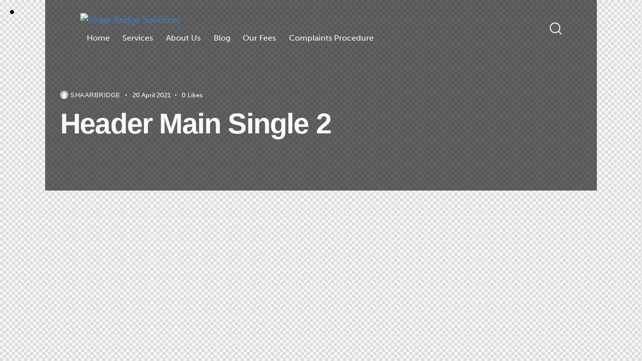

--- FILE ---
content_type: text/html; charset=UTF-8
request_url: http://shaarbridgesolicitors.com/layouts/header-main-single-2/
body_size: 81291
content:
<!DOCTYPE html><html lang="en-GB" class="no-js"><head><meta charset="UTF-8"><link rel="preconnect" href="https://fonts.gstatic.com/" crossorigin /><meta name="viewport" content="width=device-width, initial-scale=1.0" /><meta charset="UTF-8"><meta name="viewport" content="width=device-width, initial-scale=1, maximum-scale=1"><meta name="format-detection" content="telephone=no"><link rel="profile" href="//gmpg.org/xfn/11"><meta name='robots' content='index, follow, max-image-preview:large, max-snippet:-1, max-video-preview:-1' /><style>img:is([sizes="auto" i], [sizes^="auto," i]) { contain-intrinsic-size: 3000px 1500px }</style><title>Header Main Single 2 - Shaar Bridge Solicitors</title><link rel="canonical" href="https://shaarbridgesolicitors.com/layouts/header-main-single-2/" /><meta property="og:locale" content="en_GB" /><meta property="og:type" content="article" /><meta property="og:title" content="Header Main Single 2 - Shaar Bridge Solicitors" /><meta property="og:url" content="https://shaarbridgesolicitors.com/layouts/header-main-single-2/" /><meta property="og:site_name" content="Shaar Bridge Solicitors" /><meta name="twitter:card" content="summary_large_image" /> <script type="application/ld+json" class="yoast-schema-graph">{"@context":"https://schema.org","@graph":[{"@type":"WebPage","@id":"https://shaarbridgesolicitors.com/layouts/header-main-single-2/","url":"https://shaarbridgesolicitors.com/layouts/header-main-single-2/","name":"Header Main Single 2 - Shaar Bridge Solicitors","isPartOf":{"@id":"https://shaarbridgesolicitors.com/#website"},"datePublished":"2021-04-20T14:38:15+00:00","breadcrumb":{"@id":"https://shaarbridgesolicitors.com/layouts/header-main-single-2/#breadcrumb"},"inLanguage":"en-GB","potentialAction":[{"@type":"ReadAction","target":["https://shaarbridgesolicitors.com/layouts/header-main-single-2/"]}]},{"@type":"BreadcrumbList","@id":"https://shaarbridgesolicitors.com/layouts/header-main-single-2/#breadcrumb","itemListElement":[{"@type":"ListItem","position":1,"name":"Home","item":"https://shaarbridgesolicitors.com/"},{"@type":"ListItem","position":2,"name":"Header Main Single 2"}]},{"@type":"WebSite","@id":"https://shaarbridgesolicitors.com/#website","url":"https://shaarbridgesolicitors.com/","name":"Shaar Bridge Solicitors","description":"","publisher":{"@id":"https://shaarbridgesolicitors.com/#organization"},"potentialAction":[{"@type":"SearchAction","target":{"@type":"EntryPoint","urlTemplate":"https://shaarbridgesolicitors.com/?s={search_term_string}"},"query-input":{"@type":"PropertyValueSpecification","valueRequired":true,"valueName":"search_term_string"}}],"inLanguage":"en-GB"},{"@type":"Organization","@id":"https://shaarbridgesolicitors.com/#organization","name":"Shaar Bridge Solicitors","url":"https://shaarbridgesolicitors.com/","logo":{"@type":"ImageObject","inLanguage":"en-GB","@id":"https://shaarbridgesolicitors.com/#/schema/logo/image/","url":"http://shaarbridgesolicitors.com/wp-content/uploads/2021/04/logo-shaarbridge.png","contentUrl":"http://shaarbridgesolicitors.com/wp-content/uploads/2021/04/logo-shaarbridge.png","width":385,"height":91,"caption":"Shaar Bridge Solicitors"},"image":{"@id":"https://shaarbridgesolicitors.com/#/schema/logo/image/"}}]}</script> <link rel='dns-prefetch' href='//use.fontawesome.com' /><link rel='dns-prefetch' href='//use.typekit.net' /><link rel='dns-prefetch' href='//fonts.googleapis.com' /><link rel="alternate" type="application/rss+xml" title="Shaar Bridge Solicitors &raquo; Feed" href="http://shaarbridgesolicitors.com/feed/" /><link rel="alternate" type="application/rss+xml" title="Shaar Bridge Solicitors &raquo; Comments Feed" href="http://shaarbridgesolicitors.com/comments/feed/" /><meta property="og:type" content="article" /><meta property="og:url" content="http://shaarbridgesolicitors.com/layouts/header-main-single-2/" /><meta property="og:title" content="Header Main Single 2" /><meta property="og:description" content="" /><link property="stylesheet" rel='stylesheet' id='litespeed-cache-dummy-css' href='http://shaarbridgesolicitors.com/wp-content/plugins/litespeed-cache/assets/css/litespeed-dummy.css' type='text/css' media='all' /><style id='classic-theme-styles-inline-css' type='text/css'>/*! This file is auto-generated */
.wp-block-button__link{color:#fff;background-color:#32373c;border-radius:9999px;box-shadow:none;text-decoration:none;padding:calc(.667em + 2px) calc(1.333em + 2px);font-size:1.125em}.wp-block-file__button{background:#32373c;color:#fff;text-decoration:none}</style><style id='font-awesome-svg-styles-default-inline-css' type='text/css'>.svg-inline--fa {
  display: inline-block;
  height: 1em;
  overflow: visible;
  vertical-align: -.125em;
}</style><link property="stylesheet" rel='stylesheet' id='font-awesome-svg-styles-css' href='http://shaarbridgesolicitors.com/wp-content/uploads/font-awesome/v6.4.0/css/svg-with-js.css' type='text/css' media='all' /><style id='font-awesome-svg-styles-inline-css' type='text/css'>.wp-block-font-awesome-icon svg::before,
   .wp-rich-text-font-awesome-icon svg::before {content: unset;}</style><style id='global-styles-inline-css' type='text/css'>:root{--wp--preset--aspect-ratio--square: 1;--wp--preset--aspect-ratio--4-3: 4/3;--wp--preset--aspect-ratio--3-4: 3/4;--wp--preset--aspect-ratio--3-2: 3/2;--wp--preset--aspect-ratio--2-3: 2/3;--wp--preset--aspect-ratio--16-9: 16/9;--wp--preset--aspect-ratio--9-16: 9/16;--wp--preset--color--black: #000000;--wp--preset--color--cyan-bluish-gray: #abb8c3;--wp--preset--color--white: #ffffff;--wp--preset--color--pale-pink: #f78da7;--wp--preset--color--vivid-red: #cf2e2e;--wp--preset--color--luminous-vivid-orange: #ff6900;--wp--preset--color--luminous-vivid-amber: #fcb900;--wp--preset--color--light-green-cyan: #7bdcb5;--wp--preset--color--vivid-green-cyan: #00d084;--wp--preset--color--pale-cyan-blue: #8ed1fc;--wp--preset--color--vivid-cyan-blue: #0693e3;--wp--preset--color--vivid-purple: #9b51e0;--wp--preset--color--bg-color: #F9F7F5;--wp--preset--color--bd-color: #E3E0DC;--wp--preset--color--text-dark: #0C0F26;--wp--preset--color--text-light: #333333;--wp--preset--color--text-link: #eff7f8;--wp--preset--color--text-hover: #2ba0ca;--wp--preset--color--text-link-2: #2ba0ca;--wp--preset--color--text-hover-2: #2ba0ca;--wp--preset--color--text-link-3: #062262;--wp--preset--color--text-hover-3: #071D50;--wp--preset--gradient--vivid-cyan-blue-to-vivid-purple: linear-gradient(135deg,rgba(6,147,227,1) 0%,rgb(155,81,224) 100%);--wp--preset--gradient--light-green-cyan-to-vivid-green-cyan: linear-gradient(135deg,rgb(122,220,180) 0%,rgb(0,208,130) 100%);--wp--preset--gradient--luminous-vivid-amber-to-luminous-vivid-orange: linear-gradient(135deg,rgba(252,185,0,1) 0%,rgba(255,105,0,1) 100%);--wp--preset--gradient--luminous-vivid-orange-to-vivid-red: linear-gradient(135deg,rgba(255,105,0,1) 0%,rgb(207,46,46) 100%);--wp--preset--gradient--very-light-gray-to-cyan-bluish-gray: linear-gradient(135deg,rgb(238,238,238) 0%,rgb(169,184,195) 100%);--wp--preset--gradient--cool-to-warm-spectrum: linear-gradient(135deg,rgb(74,234,220) 0%,rgb(151,120,209) 20%,rgb(207,42,186) 40%,rgb(238,44,130) 60%,rgb(251,105,98) 80%,rgb(254,248,76) 100%);--wp--preset--gradient--blush-light-purple: linear-gradient(135deg,rgb(255,206,236) 0%,rgb(152,150,240) 100%);--wp--preset--gradient--blush-bordeaux: linear-gradient(135deg,rgb(254,205,165) 0%,rgb(254,45,45) 50%,rgb(107,0,62) 100%);--wp--preset--gradient--luminous-dusk: linear-gradient(135deg,rgb(255,203,112) 0%,rgb(199,81,192) 50%,rgb(65,88,208) 100%);--wp--preset--gradient--pale-ocean: linear-gradient(135deg,rgb(255,245,203) 0%,rgb(182,227,212) 50%,rgb(51,167,181) 100%);--wp--preset--gradient--electric-grass: linear-gradient(135deg,rgb(202,248,128) 0%,rgb(113,206,126) 100%);--wp--preset--gradient--midnight: linear-gradient(135deg,rgb(2,3,129) 0%,rgb(40,116,252) 100%);--wp--preset--font-size--small: 13px;--wp--preset--font-size--medium: 20px;--wp--preset--font-size--large: 36px;--wp--preset--font-size--x-large: 42px;--wp--preset--spacing--20: 0.44rem;--wp--preset--spacing--30: 0.67rem;--wp--preset--spacing--40: 1rem;--wp--preset--spacing--50: 1.5rem;--wp--preset--spacing--60: 2.25rem;--wp--preset--spacing--70: 3.38rem;--wp--preset--spacing--80: 5.06rem;--wp--preset--shadow--natural: 6px 6px 9px rgba(0, 0, 0, 0.2);--wp--preset--shadow--deep: 12px 12px 50px rgba(0, 0, 0, 0.4);--wp--preset--shadow--sharp: 6px 6px 0px rgba(0, 0, 0, 0.2);--wp--preset--shadow--outlined: 6px 6px 0px -3px rgba(255, 255, 255, 1), 6px 6px rgba(0, 0, 0, 1);--wp--preset--shadow--crisp: 6px 6px 0px rgba(0, 0, 0, 1);}:where(.is-layout-flex){gap: 0.5em;}:where(.is-layout-grid){gap: 0.5em;}body .is-layout-flex{display: flex;}.is-layout-flex{flex-wrap: wrap;align-items: center;}.is-layout-flex > :is(*, div){margin: 0;}body .is-layout-grid{display: grid;}.is-layout-grid > :is(*, div){margin: 0;}:where(.wp-block-columns.is-layout-flex){gap: 2em;}:where(.wp-block-columns.is-layout-grid){gap: 2em;}:where(.wp-block-post-template.is-layout-flex){gap: 1.25em;}:where(.wp-block-post-template.is-layout-grid){gap: 1.25em;}.has-black-color{color: var(--wp--preset--color--black) !important;}.has-cyan-bluish-gray-color{color: var(--wp--preset--color--cyan-bluish-gray) !important;}.has-white-color{color: var(--wp--preset--color--white) !important;}.has-pale-pink-color{color: var(--wp--preset--color--pale-pink) !important;}.has-vivid-red-color{color: var(--wp--preset--color--vivid-red) !important;}.has-luminous-vivid-orange-color{color: var(--wp--preset--color--luminous-vivid-orange) !important;}.has-luminous-vivid-amber-color{color: var(--wp--preset--color--luminous-vivid-amber) !important;}.has-light-green-cyan-color{color: var(--wp--preset--color--light-green-cyan) !important;}.has-vivid-green-cyan-color{color: var(--wp--preset--color--vivid-green-cyan) !important;}.has-pale-cyan-blue-color{color: var(--wp--preset--color--pale-cyan-blue) !important;}.has-vivid-cyan-blue-color{color: var(--wp--preset--color--vivid-cyan-blue) !important;}.has-vivid-purple-color{color: var(--wp--preset--color--vivid-purple) !important;}.has-black-background-color{background-color: var(--wp--preset--color--black) !important;}.has-cyan-bluish-gray-background-color{background-color: var(--wp--preset--color--cyan-bluish-gray) !important;}.has-white-background-color{background-color: var(--wp--preset--color--white) !important;}.has-pale-pink-background-color{background-color: var(--wp--preset--color--pale-pink) !important;}.has-vivid-red-background-color{background-color: var(--wp--preset--color--vivid-red) !important;}.has-luminous-vivid-orange-background-color{background-color: var(--wp--preset--color--luminous-vivid-orange) !important;}.has-luminous-vivid-amber-background-color{background-color: var(--wp--preset--color--luminous-vivid-amber) !important;}.has-light-green-cyan-background-color{background-color: var(--wp--preset--color--light-green-cyan) !important;}.has-vivid-green-cyan-background-color{background-color: var(--wp--preset--color--vivid-green-cyan) !important;}.has-pale-cyan-blue-background-color{background-color: var(--wp--preset--color--pale-cyan-blue) !important;}.has-vivid-cyan-blue-background-color{background-color: var(--wp--preset--color--vivid-cyan-blue) !important;}.has-vivid-purple-background-color{background-color: var(--wp--preset--color--vivid-purple) !important;}.has-black-border-color{border-color: var(--wp--preset--color--black) !important;}.has-cyan-bluish-gray-border-color{border-color: var(--wp--preset--color--cyan-bluish-gray) !important;}.has-white-border-color{border-color: var(--wp--preset--color--white) !important;}.has-pale-pink-border-color{border-color: var(--wp--preset--color--pale-pink) !important;}.has-vivid-red-border-color{border-color: var(--wp--preset--color--vivid-red) !important;}.has-luminous-vivid-orange-border-color{border-color: var(--wp--preset--color--luminous-vivid-orange) !important;}.has-luminous-vivid-amber-border-color{border-color: var(--wp--preset--color--luminous-vivid-amber) !important;}.has-light-green-cyan-border-color{border-color: var(--wp--preset--color--light-green-cyan) !important;}.has-vivid-green-cyan-border-color{border-color: var(--wp--preset--color--vivid-green-cyan) !important;}.has-pale-cyan-blue-border-color{border-color: var(--wp--preset--color--pale-cyan-blue) !important;}.has-vivid-cyan-blue-border-color{border-color: var(--wp--preset--color--vivid-cyan-blue) !important;}.has-vivid-purple-border-color{border-color: var(--wp--preset--color--vivid-purple) !important;}.has-vivid-cyan-blue-to-vivid-purple-gradient-background{background: var(--wp--preset--gradient--vivid-cyan-blue-to-vivid-purple) !important;}.has-light-green-cyan-to-vivid-green-cyan-gradient-background{background: var(--wp--preset--gradient--light-green-cyan-to-vivid-green-cyan) !important;}.has-luminous-vivid-amber-to-luminous-vivid-orange-gradient-background{background: var(--wp--preset--gradient--luminous-vivid-amber-to-luminous-vivid-orange) !important;}.has-luminous-vivid-orange-to-vivid-red-gradient-background{background: var(--wp--preset--gradient--luminous-vivid-orange-to-vivid-red) !important;}.has-very-light-gray-to-cyan-bluish-gray-gradient-background{background: var(--wp--preset--gradient--very-light-gray-to-cyan-bluish-gray) !important;}.has-cool-to-warm-spectrum-gradient-background{background: var(--wp--preset--gradient--cool-to-warm-spectrum) !important;}.has-blush-light-purple-gradient-background{background: var(--wp--preset--gradient--blush-light-purple) !important;}.has-blush-bordeaux-gradient-background{background: var(--wp--preset--gradient--blush-bordeaux) !important;}.has-luminous-dusk-gradient-background{background: var(--wp--preset--gradient--luminous-dusk) !important;}.has-pale-ocean-gradient-background{background: var(--wp--preset--gradient--pale-ocean) !important;}.has-electric-grass-gradient-background{background: var(--wp--preset--gradient--electric-grass) !important;}.has-midnight-gradient-background{background: var(--wp--preset--gradient--midnight) !important;}.has-small-font-size{font-size: var(--wp--preset--font-size--small) !important;}.has-medium-font-size{font-size: var(--wp--preset--font-size--medium) !important;}.has-large-font-size{font-size: var(--wp--preset--font-size--large) !important;}.has-x-large-font-size{font-size: var(--wp--preset--font-size--x-large) !important;}
:where(.wp-block-post-template.is-layout-flex){gap: 1.25em;}:where(.wp-block-post-template.is-layout-grid){gap: 1.25em;}
:where(.wp-block-columns.is-layout-flex){gap: 2em;}:where(.wp-block-columns.is-layout-grid){gap: 2em;}
:root :where(.wp-block-pullquote){font-size: 1.5em;line-height: 1.6;}</style><link property="stylesheet" rel='stylesheet' id='advanced-popups-css' href='http://shaarbridgesolicitors.com/wp-content/plugins/advanced-popups/public/css/advanced-popups-public.css' type='text/css' media='all' /><link property="stylesheet" rel='stylesheet' id='booked-tooltipster-css' href='http://shaarbridgesolicitors.com/wp-content/plugins/booked/assets/js/tooltipster/css/tooltipster.css' type='text/css' media='all' /><link property="stylesheet" rel='stylesheet' id='booked-tooltipster-theme-css' href='http://shaarbridgesolicitors.com/wp-content/plugins/booked/assets/js/tooltipster/css/themes/tooltipster-light.css' type='text/css' media='all' /><link property="stylesheet" rel='stylesheet' id='booked-animations-css' href='http://shaarbridgesolicitors.com/wp-content/plugins/booked/assets/css/animations.css' type='text/css' media='all' /><link property="stylesheet" rel='stylesheet' id='booked-css-css' href='http://shaarbridgesolicitors.com/wp-content/plugins/booked/dist/booked.css' type='text/css' media='all' /><style id='booked-css-inline-css' type='text/css'>#ui-datepicker-div.booked_custom_date_picker table.ui-datepicker-calendar tbody td a.ui-state-active,#ui-datepicker-div.booked_custom_date_picker table.ui-datepicker-calendar tbody td a.ui-state-active:hover,body #booked-profile-page input[type=submit].button-primary:hover,body .booked-list-view button.button:hover, body .booked-list-view input[type=submit].button-primary:hover,body div.booked-calendar input[type=submit].button-primary:hover,body .booked-modal input[type=submit].button-primary:hover,body div.booked-calendar .bc-head,body div.booked-calendar .bc-head .bc-col,body div.booked-calendar .booked-appt-list .timeslot .timeslot-people button:hover,body #booked-profile-page .booked-profile-header,body #booked-profile-page .booked-tabs li.active a,body #booked-profile-page .booked-tabs li.active a:hover,body #booked-profile-page .appt-block .google-cal-button > a:hover,#ui-datepicker-div.booked_custom_date_picker .ui-datepicker-header{ background:#41b7c4 !important; }body #booked-profile-page input[type=submit].button-primary:hover,body div.booked-calendar input[type=submit].button-primary:hover,body .booked-list-view button.button:hover, body .booked-list-view input[type=submit].button-primary:hover,body .booked-modal input[type=submit].button-primary:hover,body div.booked-calendar .bc-head .bc-col,body div.booked-calendar .booked-appt-list .timeslot .timeslot-people button:hover,body #booked-profile-page .booked-profile-header,body #booked-profile-page .appt-block .google-cal-button > a:hover{ border-color:#41b7c4 !important; }body div.booked-calendar .bc-row.days,body div.booked-calendar .bc-row.days .bc-col,body .booked-calendarSwitcher.calendar,body #booked-profile-page .booked-tabs,#ui-datepicker-div.booked_custom_date_picker table.ui-datepicker-calendar thead,#ui-datepicker-div.booked_custom_date_picker table.ui-datepicker-calendar thead th{ background:#f0f0f0 !important; }body div.booked-calendar .bc-row.days .bc-col,body #booked-profile-page .booked-tabs{ border-color:#f0f0f0 !important; }#ui-datepicker-div.booked_custom_date_picker table.ui-datepicker-calendar tbody td.ui-datepicker-today a,#ui-datepicker-div.booked_custom_date_picker table.ui-datepicker-calendar tbody td.ui-datepicker-today a:hover,body #booked-profile-page input[type=submit].button-primary,body div.booked-calendar input[type=submit].button-primary,body .booked-list-view button.button, body .booked-list-view input[type=submit].button-primary,body .booked-list-view button.button, body .booked-list-view input[type=submit].button-primary,body .booked-modal input[type=submit].button-primary,body div.booked-calendar .booked-appt-list .timeslot .timeslot-people button,body #booked-profile-page .booked-profile-appt-list .appt-block.approved .status-block,body #booked-profile-page .appt-block .google-cal-button > a,body .booked-modal p.booked-title-bar,body div.booked-calendar .bc-col:hover .date span,body .booked-list-view a.booked_list_date_picker_trigger.booked-dp-active,body .booked-list-view a.booked_list_date_picker_trigger.booked-dp-active:hover,.booked-ms-modal .booked-book-appt,body #booked-profile-page .booked-tabs li a .counter{ background:#c5a48e; }body #booked-profile-page input[type=submit].button-primary,body div.booked-calendar input[type=submit].button-primary,body .booked-list-view button.button, body .booked-list-view input[type=submit].button-primary,body .booked-list-view button.button, body .booked-list-view input[type=submit].button-primary,body .booked-modal input[type=submit].button-primary,body #booked-profile-page .appt-block .google-cal-button > a,body div.booked-calendar .booked-appt-list .timeslot .timeslot-people button,body .booked-list-view a.booked_list_date_picker_trigger.booked-dp-active,body .booked-list-view a.booked_list_date_picker_trigger.booked-dp-active:hover{ border-color:#c5a48e; }body .booked-modal .bm-window p i.fa,body .booked-modal .bm-window a,body .booked-appt-list .booked-public-appointment-title,body .booked-modal .bm-window p.appointment-title,.booked-ms-modal.visible:hover .booked-book-appt{ color:#c5a48e; }.booked-appt-list .timeslot.has-title .booked-public-appointment-title { color:inherit; }</style><link property="stylesheet" rel='stylesheet' id='contact-form-7-css' href='http://shaarbridgesolicitors.com/wp-content/plugins/contact-form-7/includes/css/styles.css' type='text/css' media='all' /><link property="stylesheet" rel='stylesheet' id='htteam-widgets-css' href='http://shaarbridgesolicitors.com/wp-content/plugins/ht-team-member/assests/css/ht-teammember.css' type='text/css' media='all' /><link property="stylesheet" rel='stylesheet' id='font-awesome-css' href='http://shaarbridgesolicitors.com/wp-content/plugins/elementor/assets/lib/font-awesome/css/font-awesome.min.css' type='text/css' media='all' /><link property="stylesheet" rel='stylesheet' id='latepoint-main-front-css' href='http://shaarbridgesolicitors.com/wp-content/plugins/latepoint/public/stylesheets/main_front.css' type='text/css' media='all' /><link property="stylesheet" rel='stylesheet' id='rs-plugin-settings-css' href='http://shaarbridgesolicitors.com/wp-content/plugins/revslider/public/assets/css/rs6.css' type='text/css' media='all' /><style id='rs-plugin-settings-inline-css' type='text/css'>#rs-demo-id {}</style><link property="stylesheet" rel='stylesheet' id='magnific-popup-css' href='http://shaarbridgesolicitors.com/wp-content/plugins/trx_addons/js/magnific/magnific-popup.min.css' type='text/css' media='all' /><link property="stylesheet" rel='stylesheet' id='qwery-parent-style-css' href='http://shaarbridgesolicitors.com/wp-content/themes/qwery/style.css' type='text/css' media='all' /><link property="stylesheet" rel='stylesheet' id='rt-team-css-css' href='http://shaarbridgesolicitors.com/wp-content/plugins/tlp-team/assets/css/tlpteam.css' type='text/css' media='all' /><link property="stylesheet" rel='stylesheet' id='rt-team-sc-css' href='http://shaarbridgesolicitors.com/wp-content/uploads/tlp-team/team-sc.css' type='text/css' media='all' /><link property="stylesheet" rel='stylesheet' id='tlp-el-team-css-css' href='http://shaarbridgesolicitors.com/wp-content/plugins/tlp-team/assets/css/tlp-el-team.min.css' type='text/css' media='all' /><link property="stylesheet" rel='stylesheet' id='font-awesome-official-css' href='https://use.fontawesome.com/releases/v6.4.0/css/all.css' type='text/css' media='all' integrity="sha384-iw3OoTErCYJJB9mCa8LNS2hbsQ7M3C0EpIsO/H5+EGAkPGc6rk+V8i04oW/K5xq0" crossorigin="anonymous" /><link property="stylesheet" rel='stylesheet' id='elementor-icons-css' href='http://shaarbridgesolicitors.com/wp-content/plugins/elementor/assets/lib/eicons/css/elementor-icons.min.css' type='text/css' media='all' /><link property="stylesheet" rel='stylesheet' id='elementor-frontend-css' href='http://shaarbridgesolicitors.com/wp-content/plugins/elementor/assets/css/frontend.min.css' type='text/css' media='all' /><style id='elementor-frontend-inline-css' type='text/css'>.elementor-kit-88{--e-global-color-primary:#6EC1E4;--e-global-color-secondary:#54595F;--e-global-color-text:#7A7A7A;--e-global-color-accent:#61CE70;--e-global-typography-primary-font-family:"Roboto";--e-global-typography-primary-font-weight:600;--e-global-typography-secondary-font-family:"Roboto Slab";--e-global-typography-secondary-font-weight:400;--e-global-typography-text-font-family:"Roboto";--e-global-typography-text-font-weight:400;--e-global-typography-accent-font-family:"Roboto";--e-global-typography-accent-font-weight:500;}.elementor-section.elementor-section-boxed > .elementor-container{max-width:1320px;}.e-con{--container-max-width:1320px;}.elementor-widget:not(:last-child){margin-block-end:20px;}.elementor-element{--widgets-spacing:20px 20px;}{}h1.entry-title{display:var(--page-title-display);}@media(max-width:1024px){.elementor-section.elementor-section-boxed > .elementor-container{max-width:1024px;}.e-con{--container-max-width:1024px;}}@media(max-width:767px){.elementor-section.elementor-section-boxed > .elementor-container{max-width:767px;}.e-con{--container-max-width:767px;}}
.elementor-14 .elementor-element.elementor-element-84463e0 > .elementor-container > .elementor-column > .elementor-widget-wrap{align-content:center;align-items:center;}.elementor-14 .elementor-element.elementor-element-84463e0:not(.elementor-motion-effects-element-type-background), .elementor-14 .elementor-element.elementor-element-84463e0 > .elementor-motion-effects-container > .elementor-motion-effects-layer{background-position:top center;background-size:cover;}.elementor-14 .elementor-element.elementor-element-84463e0 > .elementor-background-overlay{background-color:#000000;opacity:0.6;transition:background 0.3s, border-radius 0.3s, opacity 0.3s;}.elementor-14 .elementor-element.elementor-element-84463e0{transition:background 0.3s, border 0.3s, border-radius 0.3s, box-shadow 0.3s;}.elementor-14 .elementor-element.elementor-element-1ffc6476 > .elementor-container > .elementor-column > .elementor-widget-wrap{align-content:center;align-items:center;}.elementor-14 .elementor-element.elementor-element-1ffc6476{padding:22px 40px 22px 40px;}.elementor-14 .elementor-element.elementor-element-42deae3 .logo_image{max-height:22px;}.elementor-14 .elementor-element.elementor-element-42deae3 > .elementor-widget-container{margin:0px 75px 0px 0px;}.elementor-14 .elementor-element.elementor-element-2012e898 > .elementor-widget-container{margin:0px 0px 0px 8px;}.elementor-14 .elementor-element.elementor-element-18b34be5 .elementor-icon-wrapper{text-align:center;}.elementor-14 .elementor-element.elementor-element-18b34be5 > .elementor-widget-container{margin:0px 0px -6px 5px;}.elementor-14 .elementor-element.elementor-element-68af5226 > .elementor-container > .elementor-column > .elementor-widget-wrap{align-content:center;align-items:center;}.elementor-14 .elementor-element.elementor-element-68af5226{padding:24px 0px 24px 0px;}.elementor-14 .elementor-element.elementor-element-5e66d6d4 .logo_image{max-height:22px;}.elementor-14 .elementor-element.elementor-element-154bab9c{padding:0em 0em 0em 0em;}.elementor-14 .elementor-element.elementor-element-63db5960{--spacer-size:50px;}.elementor-14 .elementor-element.elementor-element-b4adaf6{--spacer-size:20px;}.elementor-14 .elementor-element.elementor-element-3b782d5e{--spacer-size:100px;}.elementor-14 .elementor-element.elementor-element-c10ccaa{--spacer-size:20px;}@media(min-width:768px){.elementor-14 .elementor-element.elementor-element-55d9f29b{width:72.859%;}.elementor-14 .elementor-element.elementor-element-aa23b7e{width:27.073%;}}@media(max-width:1024px){.elementor-14 .elementor-element.elementor-element-68af5226{padding:20px 0px 20px 0px;}.elementor-14 .elementor-element.elementor-element-63db5960{--spacer-size:30px;}.elementor-14 .elementor-element.elementor-element-3b782d5e{--spacer-size:80px;}.elementor-14 .elementor-element.elementor-element-c10ccaa{--spacer-size:80px;}}@media(max-width:767px){.elementor-14 .elementor-element.elementor-element-68af5226{padding:10px 0px 10px 0px;}.elementor-14 .elementor-element.elementor-element-45b62ac3{width:50%;}.elementor-14 .elementor-element.elementor-element-4e8da9c9{width:50%;}.elementor-14 .elementor-element.elementor-element-3b782d5e{--spacer-size:60px;}.elementor-14 .elementor-element.elementor-element-c10ccaa{--spacer-size:60px;}}</style><link property="stylesheet" rel='stylesheet' id='swiper-css' href='http://shaarbridgesolicitors.com/wp-content/plugins/elementor/assets/lib/swiper/css/swiper.min.css' type='text/css' media='all' /><link property="stylesheet" rel='stylesheet' id='trx_addons-icons-css' href='http://shaarbridgesolicitors.com/wp-content/plugins/trx_addons/css/font-icons/css/trx_addons_icons.css' type='text/css' media='all' /><link property="stylesheet" rel='stylesheet' id='trx_addons-css' href='http://shaarbridgesolicitors.com/wp-content/plugins/trx_addons/css/__styles.css' type='text/css' media='all' /><link property="stylesheet" rel='stylesheet' id='trx_addons-animations-css' href='http://shaarbridgesolicitors.com/wp-content/plugins/trx_addons/css/trx_addons.animations.css' type='text/css' media='all' /><link property="stylesheet" rel='stylesheet' id='qwery-font-museo-sans-css' href='https://use.typekit.net/zfc0lca.css' type='text/css' media='all' /><link property="stylesheet" rel='stylesheet' id='qwery-fontello-css' href='http://shaarbridgesolicitors.com/wp-content/themes/qwery/skins/dentist/css/font-icons/css/fontello.css' type='text/css' media='all' /><link property="stylesheet" rel='stylesheet' id='qwery-style-css' href='http://shaarbridgesolicitors.com/wp-content/themes/qwery/style.css' type='text/css' media='all' /><link property="stylesheet" rel='stylesheet' id='mediaelement-css' href='http://shaarbridgesolicitors.com/wp-includes/js/mediaelement/mediaelementplayer-legacy.min.css' type='text/css' media='all' /><link property="stylesheet" rel='stylesheet' id='wp-mediaelement-css' href='http://shaarbridgesolicitors.com/wp-includes/js/mediaelement/wp-mediaelement.min.css' type='text/css' media='all' /><link property="stylesheet" rel='stylesheet' id='qwery-skin-dentist-css' href='http://shaarbridgesolicitors.com/wp-content/themes/qwery/skins/dentist/css/style.css' type='text/css' media='all' /><link property="stylesheet" rel='stylesheet' id='qwery-plugins-css' href='http://shaarbridgesolicitors.com/wp-content/themes/qwery/skins/dentist/css/__plugins.css' type='text/css' media='all' /><link property="stylesheet" rel='stylesheet' id='qwery-custom-css' href='http://shaarbridgesolicitors.com/wp-content/themes/qwery/skins/dentist/css/__custom.css' type='text/css' media='all' /><link property="stylesheet" rel='stylesheet' id='qwery-child-style-css' href='http://shaarbridgesolicitors.com/wp-content/themes/qwery-child/style.css' type='text/css' media='all' /><link property="stylesheet" rel='stylesheet' id='trx_addons-responsive-css' href='http://shaarbridgesolicitors.com/wp-content/plugins/trx_addons/css/__responsive.css' type='text/css' media='all' /><link property="stylesheet" rel='stylesheet' id='qwery-responsive-css' href='http://shaarbridgesolicitors.com/wp-content/themes/qwery/skins/dentist/css/__responsive.css' type='text/css' media='all' /><link property="stylesheet" rel='stylesheet' id='font-awesome-official-v4shim-css' href='https://use.fontawesome.com/releases/v6.4.0/css/v4-shims.css' type='text/css' media='all' integrity="sha384-TjXU13dTMPo+5ZlOUI1IGXvpmajjoetPqbUJqTx+uZ1bGwylKHNEItuVe/mg/H6l" crossorigin="anonymous" /><link rel="preconnect" href="https://fonts.gstatic.com/" crossorigin><script type="text/javascript" src="http://shaarbridgesolicitors.com/wp-includes/js/jquery/jquery.min.js" id="jquery-core-js"></script> <script data-optimized="1" type="text/javascript" src="http://shaarbridgesolicitors.com/wp-content/litespeed/js/02b7de131a18ead7c6e90749febcf554.js?ver=cf554" id="jquery-migrate-js" defer data-deferred="1"></script> <link rel="https://api.w.org/" href="http://shaarbridgesolicitors.com/wp-json/" /><link rel="alternate" title="JSON" type="application/json" href="http://shaarbridgesolicitors.com/wp-json/wp/v2/cpt_layouts/14" /><link rel="EditURI" type="application/rsd+xml" title="RSD" href="http://shaarbridgesolicitors.com/xmlrpc.php?rsd" /><meta name="generator" content="WordPress 6.8.3" /><link rel='shortlink' href='http://shaarbridgesolicitors.com/?p=14' /><link rel="alternate" title="oEmbed (JSON)" type="application/json+oembed" href="http://shaarbridgesolicitors.com/wp-json/oembed/1.0/embed?url=http%3A%2F%2Fshaarbridgesolicitors.com%2Flayouts%2Fheader-main-single-2%2F" /><link rel="alternate" title="oEmbed (XML)" type="text/xml+oembed" href="http://shaarbridgesolicitors.com/wp-json/oembed/1.0/embed?url=http%3A%2F%2Fshaarbridgesolicitors.com%2Flayouts%2Fheader-main-single-2%2F&#038;format=xml" /><link rel="preload" href="http://shaarbridgesolicitors.com/wp-content/plugins/advanced-popups/fonts/advanced-popups-icons.woff" as="font" type="font/woff" crossorigin><meta name="generator" content="Elementor 3.19.4; features: e_optimized_assets_loading, additional_custom_breakpoints, block_editor_assets_optimize, e_image_loading_optimization; settings: css_print_method-internal, google_font-enabled, font_display-auto"><link rel="preconnect" href="//code.tidio.co"><meta name="generator" content="Powered by Slider Revolution 6.4.6 - responsive, Mobile-Friendly Slider Plugin for WordPress with comfortable drag and drop interface." /><link rel="icon" href="http://shaarbridgesolicitors.com/wp-content/uploads/2025/01/cropped-logo-shaarbridge-e1736445713128-32x32.png" sizes="32x32" /><link rel="icon" href="http://shaarbridgesolicitors.com/wp-content/uploads/2025/01/cropped-logo-shaarbridge-e1736445713128-192x192.png" sizes="192x192" /><link rel="apple-touch-icon" href="http://shaarbridgesolicitors.com/wp-content/uploads/2025/01/cropped-logo-shaarbridge-e1736445713128-180x180.png" /><meta name="msapplication-TileImage" content="http://shaarbridgesolicitors.com/wp-content/uploads/2025/01/cropped-logo-shaarbridge-e1736445713128-270x270.png" /> <script data-optimized="1" type="text/javascript" src="[data-uri]" defer></script> <style type="text/css" id="trx_addons-inline-styles-inline-css">.trx_addons_inline_822583370 img{max-height:22px;}.trx_addons_inline_246525679{width:388px;}.trx_addons_inline_385126230 img{max-height:22px;}</style></head><body class="wp-singular cpt_layouts-template-default single single-cpt_layouts postid-14 wp-custom-logo wp-theme-qwery wp-child-theme-qwery-child latepoint ua_chrome skin_dentist scheme_default blog_mode_post body_style_wide is_single sidebar_hide normal_content trx_addons_present header_type_custom header_style_header-custom-67 header_position_default menu_side_none no_layout fixed_blocks_sticky elementor-default elementor-kit-88 elementor-page elementor-page-14"><div class="trx-addons-layout-edit-area"><div id="trx_addons_layout-14" class="trx-addons-layout trx-addons-layout--front-mode trx-addons-layout--single-preview"><div class="trx-addons-layout__inner"><div class="trx-addons-layout__container"><div class="trx-addons-layout__container-inner"><div data-elementor-type="wp-post" data-elementor-id="14" class="elementor elementor-14"><section class="elementor-section elementor-top-section elementor-element elementor-element-84463e0 elementor-section-full_width elementor-section-content-middle scheme_dark elementor-section-height-default elementor-section-height-default sc_fly_static" data-id="84463e0" data-element_type="section" data-settings="{&quot;background_background&quot;:&quot;classic&quot;}"><div class="elementor-background-overlay"></div><div class="elementor-container elementor-column-gap-extended"><div class="elementor-column elementor-col-100 elementor-top-column elementor-element elementor-element-2b2c9807 sc_inner_width_none sc_content_align_inherit sc_layouts_column_icons_position_left sc_fly_static" data-id="2b2c9807" data-element_type="column"><div class="elementor-widget-wrap elementor-element-populated"><section class="elementor-section elementor-inner-section elementor-element elementor-element-1ffc6476 elementor-section-full_width elementor-section-content-middle sc_layouts_hide_on_tablet sc_layouts_hide_on_mobile sc_layouts_row sc_layouts_row_type_compact elementor-section-height-default elementor-section-height-default sc_fly_static" data-id="1ffc6476" data-element_type="section"><div class="elementor-container elementor-column-gap-extended"><div class="elementor-column elementor-col-50 elementor-inner-column elementor-element elementor-element-55d9f29b sc_layouts_column_align_left sc_layouts_column sc_inner_width_none sc_content_align_inherit sc_layouts_column_icons_position_left sc_fly_static" data-id="55d9f29b" data-element_type="column"><div class="elementor-widget-wrap elementor-element-populated"><div class="elementor-element elementor-element-42deae3 animation_type_block sc_fly_static elementor-widget elementor-widget-trx_sc_layouts_logo" data-id="42deae3" data-element_type="widget" data-widget_type="trx_sc_layouts_logo.default"><div class="elementor-widget-container">
<a href="http://shaarbridgesolicitors.com/"
class="sc_layouts_logo sc_layouts_logo_default trx_addons_inline_822583370" ><img class="logo_image"
src="//qwery.ancorathemes.com/wp-content/uploads/2020/05/logo-white.png"
srcset="//qwery.ancorathemes.com/wp-content/uploads/2020/05/logo-white2x.png 2x"
alt="Shaar Bridge Solicitors" ></a></div></div><div class="elementor-element elementor-element-4ccc2ffa animation_type_block sc_fly_static elementor-widget elementor-widget-trx_sc_layouts_menu" data-id="4ccc2ffa" data-element_type="widget" data-widget_type="trx_sc_layouts_menu.default"><div class="elementor-widget-container"><nav class="sc_layouts_menu sc_layouts_menu_default sc_layouts_menu_dir_horizontal menu_hover_zoom_line" data-animation-in="none" data-animation-out="none" ><ul id="sc_layouts_menu_744048091" class="sc_layouts_menu_nav"><li id="menu-item-89" class="menu-item menu-item-type-post_type menu-item-object-page menu-item-home menu-item-89"><a href="http://shaarbridgesolicitors.com/"><span>Home</span></a></li><li id="menu-item-203" class="menu-item menu-item-type-custom menu-item-object-custom menu-item-has-children menu-item-203"><a href="#"><span>Services</span></a><ul class="sub-menu"><li id="menu-item-205" class="menu-item menu-item-type-custom menu-item-object-custom menu-item-has-children menu-item-205"><a href="/service/business/"><span>Services for businesses</span></a><ul class="sub-menu"><li id="menu-item-599" class="menu-item menu-item-type-custom menu-item-object-custom menu-item-599"><a href="/services/breach-of-contract/"><span>Breach of Contract</span></a></li><li id="menu-item-598" class="menu-item menu-item-type-custom menu-item-object-custom menu-item-598"><a href="/services/employment-law/"><span>Employment Law</span></a></li><li id="menu-item-597" class="menu-item menu-item-type-custom menu-item-object-custom menu-item-597"><a href="/services/property-dispute/"><span>Property Dispute</span></a></li></ul></li><li id="menu-item-204" class="menu-item menu-item-type-custom menu-item-object-custom menu-item-has-children menu-item-204"><a href="/service/individuals/"><span>Services for individuals</span></a><ul class="sub-menu"><li id="menu-item-610" class="menu-item menu-item-type-custom menu-item-object-custom menu-item-610"><a href="/services/asbestos-claims/"><span>Asbestos Claims</span></a></li><li id="menu-item-609" class="menu-item menu-item-type-custom menu-item-object-custom menu-item-609"><a href="/services/civil-litigation/"><span>Civil Litigation</span></a></li><li id="menu-item-602" class="menu-item menu-item-type-custom menu-item-object-custom menu-item-602"><a href="/services/driving-offences/"><span>Driving Offences</span></a></li><li id="menu-item-604" class="menu-item menu-item-type-custom menu-item-object-custom menu-item-604"><a href="/services/family-law/"><span>Family Law</span></a></li><li id="menu-item-603" class="menu-item menu-item-type-custom menu-item-object-custom menu-item-603"><a href="/services/immigration/"><span>Immigration</span></a></li><li id="menu-item-608" class="menu-item menu-item-type-custom menu-item-object-custom menu-item-608"><a href="/services/landlords/"><span>Landlords</span></a></li><li id="menu-item-605" class="menu-item menu-item-type-custom menu-item-object-custom menu-item-605"><a href="/services/legal-help-for-employees/"><span>Legal Help for Employees</span></a></li><li id="menu-item-601" class="menu-item menu-item-type-custom menu-item-object-custom menu-item-601"><a href="/services/neighbour-dispute/"><span>Neighbour Disputes</span></a></li><li id="menu-item-607" class="menu-item menu-item-type-custom menu-item-object-custom menu-item-607"><a href="/services/personal-injury-and-medical-negligence/"><span>Personal Injury and Medical Negligence</span></a></li><li id="menu-item-611" class="menu-item menu-item-type-custom menu-item-object-custom menu-item-611"><a href="/services/probate/"><span>Probate</span></a></li><li id="menu-item-606" class="menu-item menu-item-type-custom menu-item-object-custom menu-item-606"><a href="/services/tenants/"><span>Tenants</span></a></li><li id="menu-item-600" class="menu-item menu-item-type-custom menu-item-object-custom menu-item-600"><a href="/services/will-writing/"><span>Will Writing</span></a></li></ul></li></ul></li><li id="menu-item-130" class="menu-item menu-item-type-post_type menu-item-object-page menu-item-has-children menu-item-130"><a href="http://shaarbridgesolicitors.com/about-us/"><span>About Us</span></a><ul class="sub-menu"><li id="menu-item-907" class="menu-item menu-item-type-post_type menu-item-object-page menu-item-907"><a href="http://shaarbridgesolicitors.com/the-team/"><span>The Team</span></a></li></ul></li><li id="menu-item-122" class="menu-item menu-item-type-post_type menu-item-object-page current_page_parent menu-item-122"><a href="http://shaarbridgesolicitors.com/blog/"><span>Blog</span></a></li><li id="menu-item-729" class="menu-item menu-item-type-post_type menu-item-object-page menu-item-729"><a href="http://shaarbridgesolicitors.com/immigration-fees-list-2021/"><span>Our Fees</span></a></li><li id="menu-item-728" class="menu-item menu-item-type-post_type menu-item-object-page menu-item-728"><a href="http://shaarbridgesolicitors.com/complaints-procedure/"><span>Complaints Procedure</span></a></li></ul></nav></div></div></div></div><div class="elementor-column elementor-col-50 elementor-inner-column elementor-element elementor-element-aa23b7e sc_layouts_column_align_right sc_layouts_column sc_inner_width_none sc_content_align_inherit sc_layouts_column_icons_position_left sc_fly_static" data-id="aa23b7e" data-element_type="column"><div class="elementor-widget-wrap elementor-element-populated"><div class="elementor-element elementor-element-2012e898 animation_type_block sc_fly_static elementor-widget elementor-widget-trx_sc_layouts_search" data-id="2012e898" data-element_type="widget" data-widget_type="trx_sc_layouts_search.default"><div class="elementor-widget-container"><div class="sc_layouts_search"><div class="search_modern">
<span class="search_submit"></span><div class="search_wrap"><div class="search_header_wrap"><img decoding="async" class="logo_image"
src="//qwery.ancorathemes.com/wp-content/uploads/2020/05/logo-white.png"
srcset="//qwery.ancorathemes.com/wp-content/uploads/2020/05/logo-white2x.png 2x"                            alt="Shaar Bridge Solicitors" >                <a class="search_close"></a></div><div class="search_form_wrap"><form role="search" method="get" class="search_form" action="http://shaarbridgesolicitors.com/">
<input type="hidden" value="" name="post_types">
<input type="text" class="search_field" placeholder="Type words and hit enter" value="" name="s">
<button type="submit" class="search_submit"></button></form></div></div><div class="search_overlay"></div></div></div></div></div><div class="elementor-element elementor-element-18b34be5 elementor-view-default animation_type_block sc_fly_static elementor-widget elementor-widget-icon" data-id="18b34be5" data-element_type="widget" data-widget_type="icon.default"><div class="elementor-widget-container"><div class="elementor-icon-wrapper">
<a class="elementor-icon" href="#popup-1">
</a></div></div></div></div></div></div></section><section class="elementor-section elementor-inner-section elementor-element elementor-element-68af5226 elementor-section-content-middle sc_layouts_hide_on_desktop sc_layouts_hide_on_notebook sc_layouts_row sc_layouts_row_type_compact elementor-section-boxed elementor-section-height-default elementor-section-height-default sc_fly_static" data-id="68af5226" data-element_type="section"><div class="elementor-container elementor-column-gap-extended"><div class="elementor-column elementor-col-50 elementor-inner-column elementor-element elementor-element-45b62ac3 sc_layouts_column_align_left sc_layouts_column sc_inner_width_none sc_content_align_inherit sc_layouts_column_icons_position_left sc_fly_static" data-id="45b62ac3" data-element_type="column"><div class="elementor-widget-wrap elementor-element-populated"><div class="elementor-element elementor-element-5e66d6d4 animation_type_block sc_fly_static elementor-widget elementor-widget-trx_sc_layouts_logo" data-id="5e66d6d4" data-element_type="widget" data-widget_type="trx_sc_layouts_logo.default"><div class="elementor-widget-container">
<a href="http://shaarbridgesolicitors.com/"
class="sc_layouts_logo sc_layouts_logo_default trx_addons_inline_385126230" ><img class="logo_image"
src="//qwery.ancorathemes.com/wp-content/uploads/2020/05/logo-white.png"
srcset="//qwery.ancorathemes.com/wp-content/uploads/2020/05/logo-white2x.png 2x"
alt="Shaar Bridge Solicitors" ></a></div></div></div></div><div class="elementor-column elementor-col-50 elementor-inner-column elementor-element elementor-element-4e8da9c9 sc_layouts_column_align_right sc_layouts_column sc_inner_width_none sc_content_align_inherit sc_layouts_column_icons_position_left sc_fly_static" data-id="4e8da9c9" data-element_type="column"><div class="elementor-widget-wrap elementor-element-populated"><div class="elementor-element elementor-element-606c3ed9 animation_type_block sc_fly_static elementor-widget elementor-widget-trx_sc_layouts_search" data-id="606c3ed9" data-element_type="widget" data-widget_type="trx_sc_layouts_search.default"><div class="elementor-widget-container"><div class="sc_layouts_search"><div class="search_modern">
<span class="search_submit"></span><div class="search_wrap"><div class="search_header_wrap"><img decoding="async" class="logo_image"
src="//qwery.ancorathemes.com/wp-content/uploads/2020/05/logo-white.png"
srcset="//qwery.ancorathemes.com/wp-content/uploads/2020/05/logo-white2x.png 2x"                            alt="Shaar Bridge Solicitors" >                <a class="search_close"></a></div><div class="search_form_wrap"><form role="search" method="get" class="search_form" action="http://shaarbridgesolicitors.com/">
<input type="hidden" value="" name="post_types">
<input type="text" class="search_field" placeholder="Type words and hit enter" value="" name="s">
<button type="submit" class="search_submit"></button></form></div></div><div class="search_overlay"></div></div></div></div></div><div class="elementor-element elementor-element-51d033b7 animation_type_block sc_fly_static elementor-widget elementor-widget-trx_sc_layouts_menu" data-id="51d033b7" data-element_type="widget" data-widget_type="trx_sc_layouts_menu.default"><div class="elementor-widget-container"><div class="sc_layouts_iconed_text sc_layouts_menu_mobile_button_burger sc_layouts_menu_mobile_button">
<a class="sc_layouts_item_link sc_layouts_iconed_text_link" href="#">
<span class="sc_layouts_item_icon sc_layouts_iconed_text_icon trx_addons_icon-menu"></span>
</a></div></div></div></div></div></div></section><section class="elementor-section elementor-inner-section elementor-element elementor-element-154bab9c sc_layouts_row sc_layouts_row_type_compact elementor-section-boxed elementor-section-height-default elementor-section-height-default sc_fly_static" data-id="154bab9c" data-element_type="section"><div class="elementor-container elementor-column-gap-extended"><div class="elementor-column elementor-col-100 elementor-inner-column elementor-element elementor-element-2b6d56d sc_inner_width_none sc_content_align_inherit sc_layouts_column_icons_position_left sc_fly_static" data-id="2b6d56d" data-element_type="column"><div class="elementor-widget-wrap elementor-element-populated"><div class="elementor-element elementor-element-63db5960 animation_type_block sc_fly_static elementor-widget elementor-widget-spacer" data-id="63db5960" data-element_type="widget" data-widget_type="spacer.default"><div class="elementor-widget-container"><div class="elementor-spacer"><div class="elementor-spacer-inner"></div></div></div></div><div class="elementor-element elementor-element-b4adaf6 sc_layouts_hide_on_tablet sc_layouts_hide_on_mobile sc_layouts_hide_on_notebook animation_type_block sc_fly_static elementor-widget elementor-widget-spacer" data-id="b4adaf6" data-element_type="widget" data-widget_type="spacer.default"><div class="elementor-widget-container"><div class="elementor-spacer"><div class="elementor-spacer-inner"></div></div></div></div><div class="elementor-element elementor-element-4e2f60f animation_type_block sc_fly_static elementor-widget elementor-widget-trx_sc_layouts_title" data-id="4e2f60f" data-element_type="widget" data-widget_type="trx_sc_layouts_title.default"><div class="elementor-widget-container"><div class="sc_layouts_title sc_align_left with_content without_image without_tint" ><div class="sc_layouts_title_content"><div class="sc_layouts_title_meta"><div class="post_meta"><a class="post_meta_item post_author" rel="author" href="http://shaarbridgesolicitors.com/author/aphra/"><span class="post_author_by">By</span><span class="post_author_avatar"><img alt='' src='https://secure.gravatar.com/avatar/6c675e895bf2365b2114102f4c54967d9d572a4f481476a7fc111908fa68be77?s=56&#038;d=mm&#038;r=g' srcset='https://secure.gravatar.com/avatar/6c675e895bf2365b2114102f4c54967d9d572a4f481476a7fc111908fa68be77?s=112&#038;d=mm&#038;r=g 2x' class='avatar avatar-56 photo' height='56' width='56' /></span><span class="post_author_name">Shaarbridge</span></a><span class="post_meta_item post_date">20 April 2021</span><a href="#" class="post_meta_item post_meta_likes trx_addons_icon-heart-empty enabled" title="Like" data-postid="14" data-likes="0" data-title-like="Like" data-title-dislike="Dislike"><span class="post_meta_number">0</span><span class="post_meta_label">Likes</span></a></div></div><div class="sc_layouts_title_title"><h1 class="sc_layouts_title_caption">Header Main Single 2</h1></div></div></div></div></div><div class="elementor-element elementor-element-8a9413d animation_type_block sc_fly_static elementor-widget elementor-widget-trx_sc_layouts_meta" data-id="8a9413d" data-element_type="widget" data-widget_type="trx_sc_layouts_meta.default"><div class="elementor-widget-container"><div   class="post_meta sc_layouts_meta sc_layouts_meta_default "><div class="sc_layouts_meta_post_meta post_meta"></div></div></div></div><div class="elementor-element elementor-element-3b782d5e animation_type_block sc_fly_static elementor-widget elementor-widget-spacer" data-id="3b782d5e" data-element_type="widget" data-widget_type="spacer.default"><div class="elementor-widget-container"><div class="elementor-spacer"><div class="elementor-spacer-inner"></div></div></div></div><div class="elementor-element elementor-element-c10ccaa sc_layouts_hide_on_notebook sc_layouts_hide_on_tablet sc_layouts_hide_on_mobile animation_type_block sc_fly_static elementor-widget elementor-widget-spacer" data-id="c10ccaa" data-element_type="widget" data-widget_type="spacer.default"><div class="elementor-widget-container"><div class="elementor-spacer"><div class="elementor-spacer-inner"></div></div></div></div></div></div></div></section></div></div></div></section></div><div  id="popup-1"		class="sc_layouts sc_layouts_panel sc_layouts_4509 sc_layouts_panel_right sc_layouts_effect_slide trx_addons_inline_246525679"
data-delay="0"
data-panel-position="right" data-panel-effect="slide" data-panel-class="trx_addons_inline_246525679" ><div class="sc_layouts_panel_inner"><a href="#" class="sc_layouts_panel_close trx_addons_button_close"><span class="sc_layouts_panel_close_icon trx_addons_button_close_icon"></span></a></div></div><a href="#" class="trx_addons_scroll_to_top trx_addons_icon-up scroll_to_top_style_default" title="Scroll to top"></a><script type="speculationrules">{"prefetch":[{"source":"document","where":{"and":[{"href_matches":"\/*"},{"not":{"href_matches":["\/wp-*.php","\/wp-admin\/*","\/wp-content\/uploads\/*","\/wp-content\/*","\/wp-content\/plugins\/*","\/wp-content\/themes\/qwery-child\/*","\/wp-content\/themes\/qwery\/*","\/*\\?(.+)"]}},{"not":{"selector_matches":"a[rel~=\"nofollow\"]"}},{"not":{"selector_matches":".no-prefetch, .no-prefetch a"}}]},"eagerness":"conservative"}]}</script> <div class="trx_addons_mouse_helper trx_addons_mouse_helper_permanent"
></div><script data-optimized="1" type="text/javascript" src="http://shaarbridgesolicitors.com/wp-content/litespeed/js/02c37731ce63f1433555e8cf27d93afb.js?ver=93afb" id="jquery-ui-core-js" defer data-deferred="1"></script> <script data-optimized="1" type="text/javascript" defer="defer" src="http://shaarbridgesolicitors.com/wp-content/litespeed/js/396394cb650f0a21d14bf9865b7e0ff8.js?ver=e0ff8" id="jquery-ui-datepicker-js"></script> <script data-optimized="1" type="text/javascript" id="jquery-ui-datepicker-js-after" src="[data-uri]" defer></script> <script data-optimized="1" type="text/javascript" src="http://shaarbridgesolicitors.com/wp-content/litespeed/js/78985c992d7b085449df325e655c056e.js?ver=c056e" id="booked-spin-js-js" defer data-deferred="1"></script> <script type="text/javascript" src="http://shaarbridgesolicitors.com/wp-content/plugins/booked/assets/js/spin.jquery.js" id="booked-spin-jquery-js"></script> <script data-optimized="1" type="text/javascript" defer="defer" src="http://shaarbridgesolicitors.com/wp-content/litespeed/js/09ba9d98e87e398d22ea782915a68ae8.js?ver=68ae8" id="booked-tooltipster-js"></script> <script data-optimized="1" type="text/javascript" id="booked-functions-js-extra" src="[data-uri]" defer></script> <script data-optimized="1" type="text/javascript" defer="defer" src="http://shaarbridgesolicitors.com/wp-content/litespeed/js/3d24727ba903ff1d68498367111d47ec.js?ver=d47ec" id="booked-functions-js"></script> <script data-optimized="1" type="text/javascript" defer="defer" src="http://shaarbridgesolicitors.com/wp-content/litespeed/js/5fda08a1bcf9d1cef7dd189882625107.js?ver=25107" id="advanced-popups-js"></script> <script data-optimized="1" type="text/javascript" src="http://shaarbridgesolicitors.com/wp-content/litespeed/js/dda6c91ccc4f83d75a4c7631da4c9318.js?ver=c9318" id="wp-hooks-js" defer data-deferred="1"></script> <script data-optimized="1" type="text/javascript" src="http://shaarbridgesolicitors.com/wp-content/litespeed/js/7a811c843d77deca941a98c4f3f98e30.js?ver=98e30" id="wp-i18n-js" defer data-deferred="1"></script> <script data-optimized="1" type="text/javascript" id="wp-i18n-js-after" src="[data-uri]" defer></script> <script data-optimized="1" type="text/javascript" defer="defer" src="http://shaarbridgesolicitors.com/wp-content/litespeed/js/ecf8200d4b5360c86f6e71ff8ecca8e9.js?ver=ca8e9" id="swv-js"></script> <script data-optimized="1" type="text/javascript" id="contact-form-7-js-translations" src="[data-uri]" defer></script> <script data-optimized="1" type="text/javascript" id="contact-form-7-js-before" src="[data-uri]" defer></script> <script data-optimized="1" type="text/javascript" defer="defer" src="http://shaarbridgesolicitors.com/wp-content/litespeed/js/2009da99de0d27be651786d471492ffb.js?ver=92ffb" id="contact-form-7-js"></script> <script data-optimized="1" type="text/javascript" defer="defer" src="http://shaarbridgesolicitors.com/wp-content/litespeed/js/ebb7d6c11371ed4667d3fdceee4b6e9b.js?ver=b6e9b" id="sprintf-js"></script> <script data-optimized="1" type="text/javascript" defer="defer" src="http://shaarbridgesolicitors.com/wp-content/litespeed/js/11c4a8d64063e9f43512774b5d2c4e79.js?ver=c4e79" id="jquery-mask-js"></script> <script data-optimized="1" type="text/javascript" id="latepoint-main-front-js-extra" src="[data-uri]" defer></script> <script data-optimized="1" type="text/javascript" defer="defer" src="http://shaarbridgesolicitors.com/wp-content/litespeed/js/6e5758cf61c9bb69656174cc477d885f.js?ver=d885f" id="latepoint-main-front-js"></script> <script data-optimized="1" type="text/javascript" defer="defer" src="http://shaarbridgesolicitors.com/wp-content/litespeed/js/7acb9a21fd38c2aa9a1fe703ea0493d1.js?ver=493d1" id="tp-tools-js"></script> <script data-optimized="1" type="text/javascript" defer="defer" src="http://shaarbridgesolicitors.com/wp-content/litespeed/js/a5e3fadb948dd8c432a69800c5ac6671.js?ver=c6671" id="revmin-js"></script> <script data-optimized="1" type="text/javascript" defer="defer" src="http://shaarbridgesolicitors.com/wp-content/litespeed/js/b2fbf9b1b22361e6b4c1d9a72eb18e8b.js?ver=18e8b" id="magnific-popup-js"></script> <script data-optimized="1" type="text/javascript" id="booked-fea-js-js-extra" src="[data-uri]" defer></script> <script data-optimized="1" type="text/javascript" defer="defer" src="http://shaarbridgesolicitors.com/wp-content/litespeed/js/57515303eb92751aa772e359f45cad7b.js?ver=cad7b" id="booked-fea-js-js"></script> <script data-optimized="1" type="text/javascript" id="trx_addons-js-extra" src="[data-uri]" defer></script> <script data-optimized="1" type="text/javascript" defer="defer" src="http://shaarbridgesolicitors.com/wp-content/litespeed/js/8c4748e53b3323267c6576f969e02141.js?ver=02141" id="trx_addons-js"></script> <script data-optimized="1" type="text/javascript" src="http://shaarbridgesolicitors.com/wp-content/litespeed/js/8a1db6d7f51439f11d8f8350d5184873.js?ver=84873" id="howler-js" defer data-deferred="1"></script> <script data-optimized="1" type="text/javascript" defer="defer" src="http://shaarbridgesolicitors.com/wp-content/litespeed/js/4458281161bb97c85a1345c88d562a6a.js?ver=62a6a" id="curtains-js"></script> <script data-optimized="1" type="text/javascript" defer="defer" src="http://shaarbridgesolicitors.com/wp-content/litespeed/js/03fedbdbe81da6bc417c9a2bb73ba573.js?ver=ba573" id="trx_addons-sc_anchor-js"></script> <script data-optimized="1" type="text/javascript" defer="defer" src="http://shaarbridgesolicitors.com/wp-content/litespeed/js/d524b52a5cef8a0616caf0460c00ddb0.js?ver=0ddb0" id="superfish-js"></script> <script data-optimized="1" type="text/javascript" id="qwery-init-js-extra" src="[data-uri]" defer></script> <script data-optimized="1" type="text/javascript" defer="defer" src="http://shaarbridgesolicitors.com/wp-content/litespeed/js/b6e69ebf88d78eb13fa2d2dd542cf46b.js?ver=cf46b" id="qwery-init-js"></script> <script data-optimized="1" type="text/javascript" id="mediaelement-core-js-before" src="[data-uri]" defer></script> <script data-optimized="1" type="text/javascript" defer="defer" src="http://shaarbridgesolicitors.com/wp-content/litespeed/js/a8ea6a9e1f506a69ce7bbe9e6a6e3aac.js?ver=e3aac" id="mediaelement-core-js"></script> <script data-optimized="1" type="text/javascript" defer="defer" src="http://shaarbridgesolicitors.com/wp-content/litespeed/js/20ba045ac2c5706b189a7f05fa60ecfd.js?ver=0ecfd" id="mediaelement-migrate-js"></script> <script data-optimized="1" type="text/javascript" id="mediaelement-js-extra" src="[data-uri]" defer></script> <script data-optimized="1" type="text/javascript" defer="defer" src="http://shaarbridgesolicitors.com/wp-content/litespeed/js/0319597faaa8de22573bab4f82122237.js?ver=22237" id="wp-mediaelement-js"></script> <script data-optimized="1" type="text/javascript" defer="defer" src="http://shaarbridgesolicitors.com/wp-content/litespeed/js/86c5032ef5b71158e3baa6158ff5134b.js?ver=5134b" id="qwery-skin-dentist-js"></script> <script data-optimized="1" type="text/javascript" src="http://shaarbridgesolicitors.com/wp-content/litespeed/js/e4f1cde2f8e35c98588e797174bbb339.js?ver=bb339" id="elementor-webpack-runtime-js" defer data-deferred="1"></script> <script data-optimized="1" type="text/javascript" src="http://shaarbridgesolicitors.com/wp-content/litespeed/js/0506d749d7e9f299adbd42980178dc1e.js?ver=8dc1e" id="elementor-frontend-modules-js" defer data-deferred="1"></script> <script data-optimized="1" type="text/javascript" src="http://shaarbridgesolicitors.com/wp-content/litespeed/js/6aa54762220ddb87a3b999940bdca91b.js?ver=ca91b" id="elementor-waypoints-js" defer data-deferred="1"></script> <script data-optimized="1" type="text/javascript" id="elementor-frontend-js-before" src="[data-uri]" defer></script> <script data-optimized="1" type="text/javascript" src="http://shaarbridgesolicitors.com/wp-content/litespeed/js/6fcb62265639d767d5377d2625a5b679.js?ver=5b679" id="elementor-frontend-js" defer data-deferred="1"></script> <script data-optimized="1" type="text/javascript" defer="defer" src="http://shaarbridgesolicitors.com/wp-content/litespeed/js/4494f31e0d436ed9b979a2d88a14b485.js?ver=4b485" id="tweenmax-js"></script> <script data-optimized="1" type='text/javascript' src="[data-uri]" defer></script> </div></div></div></div></div></body></html>
<!-- Page optimized by LiteSpeed Cache @2025-11-23 20:24:35 -->

<!-- Page cached by LiteSpeed Cache 7.6.2 on 2025-11-23 20:24:35 -->

--- FILE ---
content_type: text/css
request_url: http://shaarbridgesolicitors.com/wp-content/plugins/advanced-popups/public/css/advanced-popups-public.css
body_size: 12846
content:
/**
 * All of the CSS for your public-facing functionality should be
 * included in this file.
 */
@font-face {
	font-family: 'advanced-popups-icons';
	src: url("../../fonts/advanced-popups-icons.woff") format("woff"), url("../../fonts/advanced-popups-icons.ttf") format("truetype"), url("../../fonts/advanced-popups-icons.svg") format("svg");
	font-weight: normal;
	font-style: normal;
	font-display: swap;
}

[class^="adp-icon-"],
[class*=" adp-icon-"] {
	font-family: 'advanced-popups-icons' !important;
	font-style: normal;
	font-weight: normal;
	font-variant: normal;
	text-transform: none;
	line-height: 1;
	-webkit-font-smoothing: antialiased;
	-moz-osx-font-smoothing: grayscale;
}

.adp-icon-x:before {
	content: "\e913";
}

/*--------------------------------------------------------------*/
/*--------------------------------------------------------------*/
.adp-popup {
	--adp-popup-wrap-scrollbar-width: 0.625rem;
	--adp-popup-wrap-scrollbar-track-background: #f1f1f1;
	--adp-popup-wrap-scrollbar-thumb-background: #888;
	--adp-popup-wrap-scrollbar-thumb-hover-background: #555;
	--adp-popup-wrap-box-shadow: 0 0 40px 0 rgba(0,0,0,.075);
	--adp-popup-container-background: #FFFFFF;
	--adp-popup-close-font-size: 1.25rem;
	--adp-popup-close-color: #000;
	--adp-popup-close-hover-color: #777;
	--adp-popup-close-light-color: #FFFF;
	--adp-popup-close-light-hover-color: rgba(255,255,255,0.75);
	--adp-popup-type-content-close-font-size: 1.5rem;
	--adp-popup-type-notification-text-font-size: 90%;
	--adp-popup-type-notification-text-color: #777777;
	--adp-popup-type-notification-text-link-color: #000000;
	--adp-popup-type-notification-button-background: #282828;
	--adp-popup-type-notification-button-color: #FFF;
	--adp-popup-type-notification-button-border-radius: 0;
}

.adp-popup-overlay {
	--adp-popup-overlay-background: rgba(0,0,0,0.25);
}

/*--------------------------------------------------------------*/
.adp-popup-scroll-hidden {
	overflow: hidden;
	width: 100%;
}

.adp-popup-animated {
	-webkit-animation-duration: 0.5s;
	animation-duration: 0.5s;
	-webkit-animation-fill-mode: both;
	animation-fill-mode: both;
	overflow: hidden  !important;
}

@-webkit-keyframes popupOpenFade {
	from {
		opacity: 0;
	}
	to {
		opacity: 1;
	}
}

@keyframes popupOpenFade {
	from {
		opacity: 0;
	}
	to {
		opacity: 1;
	}
}

@-webkit-keyframes popupExitFade {
	from {
		opacity: 1;
	}
	to {
		opacity: 0;
	}
}

@keyframes popupExitFade {
	from {
		opacity: 1;
	}
	to {
		opacity: 0;
	}
}

@-webkit-keyframes popupOpenSlide {
	from {
		transform: translate3d(0, 100vh, 0);
		visibility: visible;
	}
	to {
		transform: translate3d(0, 0, 0);
	}
}

@keyframes popupOpenSlide {
	from {
		transform: translate3d(0, 100vh, 0);
		visibility: visible;
	}
	to {
		transform: translate3d(0, 0, 0);
	}
}

@-webkit-keyframes popupExitSlide {
	from {
		transform: translate3d(0, 0, 0);
	}
	to {
		visibility: hidden;
		transform: translate3d(0, 100vh, 0);
	}
}

@keyframes popupExitSlide {
	from {
		transform: translate3d(0, 0, 0);
	}
	to {
		visibility: hidden;
		transform: translate3d(0, 100vh, 0);
	}
}

@-webkit-keyframes popupOpenZoom {
	from {
		opacity: 0;
		transform: scale(1.1);
	}
	to {
		opacity: 1;
		transform: scale(1);
	}
}

@keyframes popupOpenZoom {
	from {
		opacity: 0;
		transform: scale(1.1);
	}
	to {
		opacity: 1;
		transform: scale(1);
	}
}

@-webkit-keyframes popupExitZoom {
	from {
		opacity: 1;
		transform: scale(1);
	}
	to {
		opacity: 0;
		transform: scale(1.1);
	}
}

@keyframes popupExitZoom {
	from {
		opacity: 1;
		transform: scale(1);
	}
	to {
		opacity: 0;
		transform: scale(1.1);
	}
}

@-webkit-keyframes popupOpenSlideFade {
	from {
		opacity: 0;
		transform: translate3d(0, 40px, 0);
		visibility: visible;
	}
	to {
		opacity: 1;
		transform: translate3d(0, 0, 0);
	}
}

@keyframes popupOpenSlideFade {
	from {
		opacity: 0;
		transform: translate3d(0, 40px, 0);
		visibility: visible;
	}
	to {
		opacity: 1;
		transform: translate3d(0, 0, 0);
	}
}

@-webkit-keyframes popupExitSlideFade {
	from {
		opacity: 1;
		transform: translate3d(0, 0, 0);
	}
	to {
		opacity: 0;
		visibility: hidden;
		transform: translate3d(0, 40px, 0);
	}
}

@keyframes popupExitSlideFade {
	from {
		opacity: 1;
		transform: translate3d(0, 0, 0);
	}
	to {
		opacity: 0;
		visibility: hidden;
		transform: translate3d(0, 40px, 0);
	}
}

.popupOpenFade {
	-webkit-animation-name: popupOpenFade;
	animation-name: popupOpenFade;
}

.popupExitFade {
	-webkit-animation-name: popupExitFade;
	animation-name: popupExitFade;
}

.popupOpenSlide {
	-webkit-animation-name: popupOpenSlide;
	animation-name: popupOpenSlide;
}

.popupExitSlide {
	-webkit-animation-name: popupExitSlide;
	animation-name: popupExitSlide;
}

.popupOpenZoom {
	-webkit-animation-name: popupOpenZoom;
	animation-name: popupOpenZoom;
}

.popupExitZoom {
	-webkit-animation-name: popupExitZoom;
	animation-name: popupExitZoom;
}

.popupOpenSlideFade {
	-webkit-animation-name: popupOpenSlideFade;
	animation-name: popupOpenSlideFade;
}

.popupExitSlideFade {
	-webkit-animation-name: popupExitSlideFade;
	animation-name: popupExitSlideFade;
}

.adp-popup {
	display: none;
	position: fixed;
	z-index: 999999;
	max-width: calc(100vw - 1.5rem);
	max-height: calc(100vh - 1.5rem);
	-webkit-backface-visibility: hidden;
}

@media (min-width: 720px) {
	.adp-popup {
		max-width: calc(100vw - 6rem);
		max-height: calc(100vh - 6rem);
	}
}

.adp-popup.adp-popup-location-top {
	top: 20px;
	left: 50%;
	transform: translate3d(-50%, 0, 0);
}

.adp-popup.adp-popup-location-top-left {
	top: 20px;
	left: 20px;
}

.adp-popup.adp-popup-location-top-right {
	top: 20px;
	right: 20px;
}

.adp-popup.adp-popup-location-bottom {
	bottom: 20px;
	left: 50%;
	transform: translate3d(-50%, 0, 0);
}

.adp-popup.adp-popup-location-bottom-left {
	left: 20px;
	bottom: 20px;
}

.adp-popup.adp-popup-location-bottom-right {
	right: 20px;
	bottom: 20px;
}

.adp-popup.adp-popup-location-left {
	top: 50%;
	left: 20px;
	transform: translate3d(0, -50%, 0);
}

.adp-popup.adp-popup-location-right {
	top: 50%;
	right: 20px;
	transform: translate3d(0, -50%, 0);
}

.adp-popup.adp-popup-location-center {
	top: 50%;
	left: 50%;
	transform: translate3d(-50%, -50%, 0);
}

.adp-popup .adp-popup-wrap {
	position: relative;
	overflow-x: hidden;
	overflow-y: auto;
	width: 100%;
	box-shadow: var(--adp-popup-wrap-box-shadow);
}

.adp-popup .adp-popup-wrap::-webkit-scrollbar {
	width: var(--adp-popup-wrap-scrollbar-width);
}

.adp-popup .adp-popup-wrap::-webkit-scrollbar-track {
	background: var(--adp-popup-wrap-scrollbar-track-background);
}

.adp-popup .adp-popup-wrap::-webkit-scrollbar-thumb {
	background: var(--adp-popup-wrap-scrollbar-thumb-background);
}

.adp-popup .adp-popup-wrap::-webkit-scrollbar-thumb:hover {
	background: var(--adp-popup-wrap-scrollbar-thumb-hover-background);
}

.adp-popup .adp-popup-container {
	background: var(--adp-popup-container-background);
	width: 100%;
}

.adp-popup .adp-popup-outer {
	position: relative;
	display: flex;
	flex-direction: column;
}

.adp-popup .adp-popup-thumbnail img {
	width: 100%;
}

.adp-popup .adp-popup-close {
	position: absolute;
	background: transparent;
	color: var(--adp-popup-close-color);
	padding: 0;
	line-height: 1;
	font-size: var(--adp-popup-close-font-size);
	top: 20px;
	right: 20px;
	z-index: 2;
}

.adp-popup .adp-popup-close:before {
	font-family: 'advanced-popups-icons';
	transition: color 0.25s ease;
	content: "\e913";
}

.adp-popup .adp-popup-close:hover:before {
	color: var(--adp-popup-close-hover-color);
}

.adp-popup.adp-popup-open[data-light-close="true"] .adp-popup-close {
	color: var(--adp-popup-close-light-color);
}

.adp-popup.adp-popup-open[data-light-close="true"] .adp-popup-close:hover:before {
	color: var(--adp-popup-close-light-hover-color);
}

.adp-popup.adp-popup-open {
	display: flex;
}

@media (max-width: 720px) {
	.adp-popup.adp-popup-open[data-mobile-disable="true"] {
		display: none;
	}
}

.adp-popup-overlay {
	background: var(--adp-popup-overlay-background);
	position: fixed;
	display: none;
	top: 0;
	bottom: 0;
	right: 0;
	left: 0;
	width: 100%;
	height: 100%;
	z-index: 999998;
}

.adp-popup-overlay .adp-popup-wrap {
	box-shadow: none;
}

.adp-popup-open + .adp-popup-overlay {
	display: block;
}

@media (max-width: 719.98px) {
	.adp-popup-type-content {
		max-width: 100vw;
		max-height: 100vh;
	}
}

.adp-popup-type-content .adp-popup-content {
	padding: 40px;
}

.adp-popup-type-content .adp-popup-close {
	font-size: var(--adp-popup-type-content-close-font-size);
}

.adp-popup-type-content .wp-block-cover:first-child:last-child {
	margin: -40px;
	width: initial;
}

.adp-popup-type-content.adp-preview-image-yes .adp-popup-close {
	color: var(--adp-popup-close-light-color);
}

.adp-popup-type-content.adp-preview-image-yes .adp-popup-close:hover:before {
	color: var(--adp-popup-close-light-hover-color);
}

@media (min-width: 1024px) {
	.adp-popup-type-content .adp-popup-outer {
		flex-direction: row;
	}
	.adp-popup-type-content.adp-preview-image-left .adp-popup-close, .adp-popup-type-content.adp-preview-image-bottom .adp-popup-close {
		color: var(--adp-popup-close-color);
	}
	.adp-popup-type-content.adp-preview-image-left .adp-popup-close:hover:before, .adp-popup-type-content.adp-preview-image-bottom .adp-popup-close:hover:before {
		color: var(--adp-popup-close-hover-color);
	}
	.adp-popup-type-content.adp-preview-image-left .adp-popup-thumbnail {
		order: 1;
	}
	.adp-popup-type-content.adp-preview-image-right .adp-popup-thumbnail {
		order: 3;
	}
	.adp-popup-type-content.adp-preview-image-top .adp-popup-outer {
		flex-direction: column;
	}
	.adp-popup-type-content.adp-preview-image-top .adp-popup-thumbnail img {
		position: relative;
		top: initial;
		bottom: initial;
		right: initial;
		left: initial;
		width: initial;
		height: initial;
	}
	.adp-popup-type-content.adp-preview-image-bottom .adp-popup-outer {
		flex-direction: column;
	}
	.adp-popup-type-content.adp-preview-image-bottom .adp-popup-thumbnail {
		order: 3;
	}
	.adp-popup-type-content.adp-preview-image-bottom .adp-popup-thumbnail img {
		position: relative;
		top: initial;
		bottom: initial;
		right: initial;
		left: initial;
		width: initial;
		height: initial;
	}
	.adp-popup-type-content .adp-popup-thumbnail {
		position: relative;
		flex: 1 0 50%;
		order: 1;
	}
	.adp-popup-type-content .adp-popup-thumbnail img {
		position: absolute;
		display: block;
		top: 0;
		bottom: 0;
		right: 0;
		left: 0;
		width: 100%;
		height: 100%;
		-o-object-fit: cover;
		object-fit: cover;
	}
	.adp-popup-type-content .adp-popup-content {
		padding: 80px;
		flex: 1 0 50%;
		order: 2;
	}
	.adp-popup-type-content .adp-popup-content:first-child:last-child {
		flex: 1 0 100%;
	}
	.adp-popup-type-content .wp-block-cover:first-child:last-child {
		margin: -80px;
	}
}

.adp-popup-type-notification-box .adp-popup-outer,
.adp-popup-type-notification-bar .adp-popup-outer {
	padding: 30px;
}

.adp-popup-type-notification-box .adp-popup-text,
.adp-popup-type-notification-bar .adp-popup-text {
	padding-right: 10px;
	font-size: var(--adp-popup-type-notification-text-font-size);
	color: var(--adp-popup-type-notification-text-color);
}

.adp-popup-type-notification-box .adp-popup-text a,
.adp-popup-type-notification-bar .adp-popup-text a {
	color: var(--adp-popup-type-notification-text-link-color);
	text-decoration: underline;
}

.adp-popup-type-notification-box .adp-popup-text a:hover,
.adp-popup-type-notification-bar .adp-popup-text a:hover {
	text-decoration: none;
}

.adp-popup-type-notification-box .adp-popup-button,
.adp-popup-type-notification-bar .adp-popup-button {
	background: var(--adp-popup-type-notification-button-background);
	margin-top: 1.5rem;
	width: 100%;
	color: var(--adp-popup-type-notification-button-color);
	border-radius: var(--adp-popup-type-notification-button-border-radius);
}

.adp-popup-type-notification-box .adp-popup-close {
	top: 15px;
	right: 15px;
}

.adp-popup-type-notification-bar.adp-popup-location-top {
	width: 100%;
	max-width: 100%;
	top: 0;
	left: 0;
	bottom: auto;
	transform: none;
}

.adp-popup-type-notification-bar.adp-popup-location-bottom {
	width: 100%;
	max-width: 100%;
	top: auto;
	left: 0;
	bottom: 0;
	transform: none;
}

.adp-popup-type-notification-bar .adp-popup-outer {
	padding-top: 20px;
	padding-bottom: 20px;
	padding-left: 60px;
	padding-right: 60px;
}

@media (min-width: 720px) {
	.adp-popup-type-notification-bar .adp-popup-outer {
		justify-content: center;
		align-items: center;
		flex-direction: row;
		flex-wrap: wrap;
		margin: 0 auto;
		padding-left: 40px;
		padding-right: 40px;
	}
	.adp-popup-type-notification-bar .adp-popup-close {
		top: 50%;
		transform: translateY(-50%);
	}
	.adp-popup-type-notification-bar .adp-button {
		margin-left: 1rem;
		margin-top: 0;
		width: auto;
	}
}


--- FILE ---
content_type: text/css
request_url: http://shaarbridgesolicitors.com/wp-content/uploads/tlp-team/team-sc.css
body_size: 6928
content:
/*sc-895-start*/.rt-team-container.rt-team-container-895 .single-team-area .overlay a.detail-popup,.rt-team-container.rt-team-container-895 .layout18 .single-team-area .tlp-overlay  a.share-icon,.rt-team-container.rt-team-container-895 .layout18 .single-team-area .tlp-overlay .social-icons > a, .rt-team-container.rt-team-container-895 .contact-info ul li i{color:#46badd;}.rt-team-container.rt-team-container-895 .tlp-team-skill .skill-prog .fill .percent-text, .rt-team-container.rt-team-container-895 .layout16 .single-team-area .social-icons, .rt-team-container.rt-team-container-895 .layout16 .single-team-area:hover:before,  .rt-team-container.rt-team-container-895 .single-team-area .skill-prog .fill,.tlp-team .rt-team-container.rt-team-container-895 .tlp-content, .tlp-popup-wrap-895 .tlp-tooltip + .tooltip > .tooltip-inner, .tlp-modal-895 .tlp-tooltip + .tooltip > .tooltip-inner, .rt-modal-895 .tlp-tooltip + .tooltip > .tooltip-inner,.rt-team-container.rt-team-container-895 .layout1 .tlp-content,.rt-team-container.rt-team-container-895 .layout11 .single-team-area .tlp-title,.rt-team-container.rt-team-container-895 .carousel7 .single-team-area .team-name,.rt-team-container.rt-team-container-895 .layout14 .rt-grid-item .tlp-overlay, .rt-team-container.rt-team-container-895 .carousel8 .rt-grid-item .tlp-overlay,.rt-team-container.rt-team-container-895 .isotope6 .single-team-area h3 .team-name,.rt-team-container.rt-team-container-895 .carousel8 .rt-grid-item .tlp-overlay .social-icons:before,.rt-team-container.rt-team-container-895 .layout14 .rt-grid-item .tlp-overlay .social-icons:before,.rt-team-container.rt-team-container-895 .skill-prog .fill,.rt-team-container.rt-team-container-895 .special-selected-top-wrap .ttp-label,#rt-smart-modal-container.rt-modal-895 .rt-smart-modal-header,.rt-team-container.rt-team-container-895 .layout6 .tlp-info-block, .rt-team-container.rt-team-container-895 .isotope-free .tlp-content,.rt-team-container.rt-team-container-895 .layout17 .single-team-area:hover .tlp-content,.rt-team-container.rt-team-container-895 .layout17 .single-team-area .social-icons a:hover,.rt-team-container.rt-team-container-895 .layout18 .single-team-area .tlp-overlay  a.share-icon:hover,.rt-team-container.rt-team-container-895 .layout18 .single-team-area .tlp-overlay  .social-icons > a:hover, .rt-team-container.rt-team-container-895 .carousel9 .single-team-area .tlp-overlay{background:#46badd !important;}.rt-team-container.rt-team-container-895 .layout16 .single-team-area:hover:after{border-color:#46badd !important;}.rt-team-container.rt-team-container-895 .layout15 .single-team-area:before,.rt-team-container.rt-team-container-895 .isotope10 .single-team-area:before,.rt-team-container.rt-team-container-895 .carousel11 .single-team-area:before{background:rgba(70,186,221,0.8)}#rt-smart-modal-container.loading.rt-modal-895 .rt-spinner, .rt-team-container.rt-team-container-895 .tlp-team-skill .tooltip.top .tooltip-arrow, .tlp-popup-wrap-895 .tlp-tooltip + .tooltip > .tooltip-arrow, .tlp-modal-895 .tlp-tooltip + .tooltip > .tooltip-arrow, .rt-modal-895 .tlp-tooltip + .tooltip > .tooltip-arrow {border-top-color:#46badd;}.rt-team-container.rt-team-container-895 .layout6 .tlp-right-arrow:after{border-color: transparent #46badd;}.rt-team-container.rt-team-container-895 .tlp-team-skill .skill-prog .fill .percent-text:before, .rt-team-container.rt-team-container-895 .layout6 .tlp-left-arrow:after{border-color:#46badd transparent transparent;}.rt-team-container.rt-team-container-895 .layout12 .single-team-area h3 .team-name,.rt-team-container.rt-team-container-895 .isotope6 .single-team-area h3 .team-name,.rt-team-container.rt-team-container-895  .layout12 .single-team-area h3 .team-name,.rt-team-container.rt-team-container-895 .isotope6 .single-team-area h3 .team-name {background:#46badd;}.tlp-popup-wrap-895 .skill-prog .fill, .tlp-modal-895 .skill-prog .fill{background-color:#46badd;}.rt-team-container.rt-team-container-895 .special-selected-top-wrap .img:after{background:rgba(70,186,221,0.2)}#rt-smart-modal-container.rt-modal-895 .rt-smart-modal-header a.rt-smart-nav-item{-webkit-text-stroke: 1px rgb(70,186,221);}#rt-smart-modal-container.rt-modal-895 .rt-smart-modal-header a.rt-smart-modal-close{-webkit-text-stroke: 6px rgb(70,186,221);}.rt-team-container.rt-team-container-895 .readmore-btn .rt-ream-me-btn{background-color: #09c1ef;}.rt-team-container.rt-team-container-895 h3,
                .rt-team-container.rt-team-container-895 .isotope1 .team-member h3,
                .rt-team-container.rt-team-container-895 h3 a,.rt-team-container.rt-team-container-895 .overlay h3 a,
                .rt-team-container.rt-team-container-895 .layout8 .tlp-overlay h3 a,
                .rt-team-container.rt-team-container-895 .layout9 .single-team-area h3 a,
                .rt-team-container.rt-team-container-895 .layout6 .tlp-info-block h3 a,
                .rt-team-container.rt-team-container-895 .carousel11 .single-team-area .ttp-member-title h3 a,
                .rt-team-container.rt-team-container-895 .layout10 .tlp-overlay .tlp-title h3 a,
                .rt-team-container.rt-team-container-895 .layout11 .single-team-area .ttp-member-title h3 a,
                .rt-team-container.rt-team-container-895 .layout12 .single-team-area h3 a,
                .rt-team-container.rt-team-container-895 .layout15 .single-team-area .ttp-member-title h3 a,
                .rt-team-container.rt-team-container-895 .isotope5 .tlp-overlay h3 a,
                .rt-team-container.rt-team-container-895 .isotope6 .single-team-area h3 a,
                .rt-team-container.rt-team-container-895 .isotope10 .single-team-area .ttp-member-title h3 a,
                .rt-team-container.rt-team-container-895 .single-team-area .tlp-content h3,
                .rt-team-container.rt-team-container-895 .single-team-area .tlp-content h3 a{ color:#000000;font-weight:normal; }.rt-team-container.rt-team-container-895 .tlp-position,.rt-team-container.rt-team-container-895 .isotope10 .single-team-area .ttp-member-title .tlp-position a,.rt-team-container.rt-team-container-895 .isotope1 .team-member .overlay .tlp-position,.rt-team-container.rt-team-container-895 .layout11 .single-team-area .ttp-member-title .tlp-position a,.rt-team-container.rt-team-container-895 .carousel11 .single-team-area .ttp-member-title .tlp-position a,.rt-team-container.rt-team-container-895 .layout15 .single-team-area .ttp-member-title .tlp-position a,.rt-team-container.rt-team-container-895 .layout16 .single-team-area .tlp-position a ,.rt-team-container.rt-team-container-895 .tlp-position a,.rt-team-container.rt-team-container-895 .layout17 .single-team-area .tlp-position a,.rt-team-container.rt-team-container-895 .overlay .tlp-position,.rt-team-container.rt-team-container-895 .tlp-layout-isotope .overlay .tlp-position{ font-weight:normal; }/*sc-895-end*/

--- FILE ---
content_type: text/css
request_url: http://shaarbridgesolicitors.com/wp-content/plugins/tlp-team/assets/css/tlp-el-team.min.css
body_size: 35426
content:
:root{--rttm-primary-color:#007acc}
.rt-elementor-container *{-webkit-box-sizing:border-box;box-sizing:border-box}
.rt-elementor-container *::before,.rt-elementor-container *::after{-webkit-box-sizing:border-box;box-sizing:border-box}
.rt-elementor-container figure{width:100%;overflow:hidden}
.rt-elementor-container img{max-width:100%;height:auto;vertical-align:middle}
.rt-elementor-container .round-img img{border-radius:50%}
.rt-elementor-container .img-responsive{display:block;max-width:100%;margin:0 auto;height:auto}
.rt-elementor-container .img-responsive.swiper-lazy:not(.swiper-lazy-loaded){visibility:hidden;opacity:0}
.rt-elementor-container .swiper-lazy-preloader{width:30px;height:30px;margin-left:-15px;margin-top:-15px;border-width:2px;border-color:var(--rttm-primary-color);border-top-color:transparent}
.rt-elementor-container .img-rounded{border-radius:6px}
.rt-elementor-container .img-thumbnail{padding:4px;line-height:1.42857143;background-color:#fff;border:1px solid #ddd;border-radius:4px;-webkit-transition:all .2s ease-in-out;transition:all .2s ease-in-out;display:inline-block;max-width:100%;height:auto}
.rt-elementor-container .img-circle{border-radius:50%}
.rt-elementor-container .table-responsive{overflow-x:auto;min-height:.01%}
.rt-row::before,.rt-row::after,.rt-container-fluid::before,.rt-container-fluid::after,.rt-container::before,.rt-container::after{content:" ";display:table}
.rt-elementor-container .button-group button,.rt-elementor-container .contact-info i,.rt-elementor-container .social-icons a .fa,.rt-elementor-container .social-icons a .fas,.rt-elementor-container .social-icons a .fab,.rt-elementor-container .social-icons a .far,.rt-elementor-container .short-bio,.rt-elementor-container .tlp-department,.rt-elementor-container .tlp-position,.rt-elementor-container h3,.rt-elementor-container a{-webkit-transition:all .3s;transition:all .3s}
.rt-elementor-container>.rt-row>.rt-el-special-wrapper,.rt-row.special-items-wrapper,.rt-elementor-container[data-layout*=layout] .rt-row.ttp-even,.rt-d-flex,.rt-elementor-container .layout2 .single-team-area{display:-webkit-box;display:-ms-flexbox;display:flex}
.rt-elementor-container>.rt-row>.rt-el-special-wrapper,.rt-row.special-items-wrapper,.rt-elementor-container[data-layout*=layout] .rt-row.ttp-even,.rt-flex-wrap,.rt-elementor-container .layout2 .single-team-area{-ms-flex-wrap:wrap;flex-wrap:wrap}
.rt-justify-content-center{-webkit-box-pack:center;-ms-flex-pack:center;justify-content:center}
.rt-align-items-center{-webkit-box-align:center;-ms-flex-align:center;align-items:center}
.rt-pos-s{position:static !important}
.rt-pos-r,.rt-row,.rt-elementor-container .pagination>li>span,.rt-elementor-container .pagination>li>a,.rt-elementor-container .single-team,.rt-elementor-container .ttp-pre-loader,.rt-ball-clip-rotate>div,.rt-ball-clip-rotate,.rt-elementor-container figure{position:relative}
.rt-default-gutter,.rt-elementor-container .equal-height,.rt-elementor-container .even-grid-item{margin-bottom:30px}
.rt-gutter-half,.rt-elementor-container .short-bio{margin-top:15px;margin-bottom:15px}
.rt-primary-color,.rt-elementor-container .carousel-el-1 .tlp-overlay1 h3,.rt-elementor-container .carousel-el-1 .tlp-overlay1 .tlp-position,.rt-elementor-container .layout3 .tlp-content h3,.rt-elementor-container .layout3 .tlp-content .tlp-position,.rt-elementor-container .layout2 .rttm-content-area h3,.rt-elementor-container .layout2 .rttm-content-area .tlp-position,.rt-elementor-container .pagination>li>span,.rt-elementor-container .contact-info i,.rt-elementor-container .contact-info ul li:hover a,.rt-elementor-container .contact-info ul li:hover i,.isotope-free .single-team-area .social-icons a,.rt-elementor-container .social-icons a,.rt-elementor-container .short-bio a:hover,.rt-elementor-container .rt-loading{color:var(--rttm-primary-color)}
.rt-primary-color-bg,.rt-elementor-container .isotope-free .tlp-content,.rt-elementor-container .layout1 .tlp-content,.rt-elementor-container .pagination>.active>span:focus,.rt-elementor-container .pagination>.active>span:hover,.rt-elementor-container .pagination>.active>span,.rt-elementor-container .pagination>.active>a:focus,.rt-elementor-container .pagination>.active>a:hover,.rt-elementor-container .pagination>.active>a,.rt-elementor-container .pagination>li>span:focus,.rt-elementor-container .pagination>li>span:hover,.rt-elementor-container .pagination>li>a:focus,.rt-elementor-container .pagination>li>a:hover,.rt-elementor-container .button-group .selected,.rt-elementor-container .button-group button:hover,.rt-elementor-container .tlp-content{background-color:var(--rttm-primary-color)}
.rt-white-color,.rt-elementor-container .isotope-free .tlp-content,.rt-elementor-container .isotope-free h3,.rt-elementor-container .isotope-free .tlp-position,.rt-elementor-container .layout1 .tlp-content,.rt-elementor-container .layout1 h3,.rt-elementor-container .layout1 .tlp-position,.rt-carousel-holder .swiper-arrow,.rt-elementor-container .pagination>.active>span:focus,.rt-elementor-container .pagination>.active>span:hover,.rt-elementor-container .pagination>.active>span,.rt-elementor-container .pagination>.active>a:focus,.rt-elementor-container .pagination>.active>a:hover,.rt-elementor-container .pagination>.active>a,.rt-elementor-container .pagination>li>span:focus,.rt-elementor-container .pagination>li>span:hover,.rt-elementor-container .pagination>li>a:focus,.rt-elementor-container .pagination>li>a:hover,.rt-elementor-container .button-group button,.md-el-modal .rt-elementor-container .contact-info ul li,.md-el-modal .rt-elementor-container .contact-info ul li a,.rt-elementor-container .social-icons a:hover .fa-facebook-f,.rt-elementor-container .social-icons a:hover .fa-twitter,.rt-elementor-container .social-icons a:hover .fa-xing,.rt-elementor-container .social-icons a:hover .fa-google-plus,.rt-elementor-container .social-icons a:hover .fa-envelope,.rt-elementor-container .social-icons a:hover .fa-youtube,.rt-elementor-container .social-icons a:hover .fa-vimeo,.rt-elementor-container .social-icons a:hover .fa-instagram,.rt-elementor-container .social-icons a:hover .fa-soundcloud,.rt-elementor-container .social-icons a:hover .fa-skype,.rt-elementor-container .social-icons a:hover .fa-telegram,.rt-elementor-container .social-icons a:hover .fa-whatsapp,.rt-elementor-container .social-icons a:hover .fa-linkedin,.rt-ball-clip-rotate{color:#fff}
.rt-white-color-bg,.rt-elementor-container .pagination>.disabled>a:focus,.rt-elementor-container .pagination>.disabled>a:hover,.rt-elementor-container .pagination>.disabled>a,.rt-elementor-container .pagination>.disabled>span:focus,.rt-elementor-container .pagination>.disabled>span:hover,.rt-elementor-container .pagination>.disabled>span,.rt-elementor-container .pagination>li>span,.rt-elementor-container .pagination>li>a{background-color:#fff}
.rt-elementor-container .carousel-el-1 .tlp-overlay1{text-align:center}
.rt-mb-0,.rt-elementor-container .short-bio p:last-child,.rt-elementor-container figure{margin-bottom:0}
.rt-elementor-container .rt-col-xs-12,.rt-elementor-container .rt-col-sm-12,.rt-elementor-container .rt-col-md-12,.rt-elementor-container .rt-col-lg-12,.rt-elementor-container .rt-col-xs-11,.rt-elementor-container .rt-col-sm-11,.rt-elementor-container .rt-col-md-11,.rt-elementor-container .rt-col-lg-11,.rt-elementor-container .rt-col-xs-10,.rt-elementor-container .rt-col-sm-10,.rt-elementor-container .rt-col-md-10,.rt-elementor-container .rt-col-lg-10,.rt-elementor-container .rt-col-xs-9,.rt-elementor-container .rt-col-sm-9,.rt-elementor-container .rt-col-md-9,.rt-elementor-container .rt-col-lg-9,.rt-elementor-container .rt-col-xs-8,.rt-elementor-container .rt-col-sm-8,.rt-elementor-container .rt-col-md-8,.rt-elementor-container .rt-col-lg-8,.rt-elementor-container .rt-col-xs-7,.rt-elementor-container .rt-col-sm-7,.rt-elementor-container .rt-col-md-7,.rt-elementor-container .rt-col-lg-7,.rt-elementor-container .rt-col-xs-6,.rt-elementor-container .rt-col-sm-6,.rt-elementor-container .rt-col-md-6,.rt-elementor-container .rt-col-lg-6,.rt-elementor-container .rt-col-xs-5,.rt-elementor-container .rt-col-sm-5,.rt-elementor-container .rt-col-md-5,.rt-elementor-container .rt-col-lg-5,.rt-elementor-container .rt-col-xs-4,.rt-elementor-container .rt-col-sm-4,.rt-elementor-container .rt-col-md-4,.rt-elementor-container .rt-col-lg-4,.rt-elementor-container .rt-col-xs-3,.rt-elementor-container .rt-col-sm-3,.rt-elementor-container .rt-col-md-3,.rt-elementor-container .rt-col-lg-3,.rt-elementor-container .rt-col-xs-2,.rt-elementor-container .rt-col-sm-2,.rt-elementor-container .rt-col-md-2,.rt-elementor-container .rt-col-lg-2,.rt-elementor-container .rt-col-xs-1,.rt-elementor-container .rt-col-sm-1,.rt-elementor-container .rt-col-md-1,.rt-elementor-container .rt-col-lg-1{position:relative;width:100%;min-height:1px;padding-right:15px;padding-left:15px}
.rt-elementor-container .rt-col-xs-1{-webkit-box-flex:0;-ms-flex:0 0 8.3333333333%;flex:0 0 8.3333333333%;max-width:8.3333333333%}
.rt-elementor-container .rt-col-xs-2{-webkit-box-flex:0;-ms-flex:0 0 16.6666666667%;flex:0 0 16.6666666667%;max-width:16.6666666667%}
.rt-elementor-container .rt-col-xs-3{-webkit-box-flex:0;-ms-flex:0 0 25%;flex:0 0 25%;max-width:25%}
.rt-elementor-container .rt-col-xs-4{-webkit-box-flex:0;-ms-flex:0 0 33.3333333333%;flex:0 0 33.3333333333%;max-width:33.3333333333%}
.rt-elementor-container .rt-col-xs-5{-webkit-box-flex:0;-ms-flex:0 0 41.6666666667%;flex:0 0 41.6666666667%;max-width:41.6666666667%}
.rt-elementor-container .rt-col-xs-6{-webkit-box-flex:0;-ms-flex:0 0 50%;flex:0 0 50%;max-width:50%}
.rt-elementor-container .rt-col-xs-7{-webkit-box-flex:0;-ms-flex:0 0 58.3333333333%;flex:0 0 58.3333333333%;max-width:58.3333333333%}
.rt-elementor-container .rt-col-xs-8{-webkit-box-flex:0;-ms-flex:0 0 66.6666666667%;flex:0 0 66.6666666667%;max-width:66.6666666667%}
.rt-elementor-container .rt-col-xs-9{-webkit-box-flex:0;-ms-flex:0 0 75%;flex:0 0 75%;max-width:75%}
.rt-elementor-container .rt-col-xs-10{-webkit-box-flex:0;-ms-flex:0 0 83.3333333333%;flex:0 0 83.3333333333%;max-width:83.3333333333%}
.rt-elementor-container .rt-col-xs-11{-webkit-box-flex:0;-ms-flex:0 0 91.6666666667%;flex:0 0 91.6666666667%;max-width:91.6666666667%}
.rt-elementor-container .rt-col-xs-12{-webkit-box-flex:0;-ms-flex:0 0 100%;flex:0 0 100%;max-width:100%}
.rt-ball-clip-rotate{width:32px;height:32px;display:block;font-size:0;-webkit-box-sizing:border-box;box-sizing:border-box}
.rt-ball-clip-rotate>div{-webkit-box-sizing:border-box;box-sizing:border-box;display:inline-block;float:none;background-color:currentColor;border:0 solid currentColor;width:32px;height:32px;background:transparent;border-width:2px;border-bottom-color:transparent;border-radius:100%;-webkit-animation:ball-clip-rotate .75s linear infinite;animation:ball-clip-rotate .75s linear infinite}
.animated{-webkit-animation-duration:1s;animation-duration:1s;-webkit-animation-fill-mode:both;animation-fill-mode:both}
.fadeIn{-webkit-animation-name:fadeIn;animation-name:fadeIn}
.rt-elementor-container .ttp-pre-loader{overflow:hidden}
.rt-elementor-container .ttp-pre-loader .rt-loading-overlay{opacity:.85;visibility:visible}
.rt-elementor-container .ttp-pre-loader .rt-loading-overlay+.rt-loading{opacity:.85;visibility:visible}
.rt-elementor-container .ttp-pre-loader .rt-loading-overlay.full-op{opacity:1}
.rt-elementor-container .ttp-pre-loader .rt-loading-overlay.full-op+.rt-loading{opacity:1}
.rt-elementor-container .ttp-pre-loader.element-loading .rt-loading-overlay,.rt-elementor-container .ttp-pre-loader.element-loading .rt-loading{opacity:1}
.rt-elementor-container .rt-loading-overlay{opacity:0;visibility:hidden;position:absolute;-webkit-transition:all .5s;transition:all .5s;top:0;left:0;width:100%;height:100%;z-index:49;background-color:#fff}
.rt-elementor-container .rt-loading{position:absolute;top:60px;left:50%;margin-left:-16px;z-index:50;opacity:0;visibility:hidden}
.rt-elementor-container[data-layout*=carousel] .rt-loading{z-index:100}
.rt-elementor-container[data-layout*=carousel] .rt-loading-overlay{z-index:99}
.rt-elementor-container[data-layout*=carousel] .ttp-pre-loader .rt-loading-overlay{opacity:1}
.rt-elementor-container .carousel10 .ttp-pre-loader .rt-loading-overlay{opacity:1}
.rt-elementor-container .carousel10 .ttp-pre-loader .rt-loading-overlay+.rt-loading{opacity:1}
.rt-elementor-container .ttp-pre-loader.rt-lm-loading .rt-loading-overlay{display:none}
.rt-elementor-container .ttp-pre-loader.rt-lm-loading .rt-loading-overlay+.rt-loading{display:none}
.rt-elementor-container .margin-bottom{margin-bottom:30px}
.rt-elementor-container .rt-paddingl0{padding-left:0}
.rt-elementor-container .rt-paddingr0{padding-right:0}
.rt-elementor-container .no-margin{margin:0 !important;padding:0 !important}
.tlp-equal-height .rt-paddingl0{padding-left:0}
.tlp-equal-height .rt-paddingr0{padding-right:0}
.single-team-content-area{margin-top:50px}
.rt-elementor-container h3{line-height:1.3;font-weight:500;padding:0;margin:0 0 10px 0;font-size:22px}
.rt-elementor-container h3 a,.rt-elementor-container .tlp-department a:hover,.rt-elementor-container .tlp-position a:hover,.rt-elementor-container h3 a:hover,.rt-elementor-container .short-bio a:hover{text-decoration:none !important;outline:0}
.rt-elementor-container .tlp-department,.rt-elementor-container .tlp-position{font-weight:400;line-height:1.3}
.rt-elementor-container a{display:block;text-decoration:none;-webkit-box-shadow:none;box-shadow:none;border:0}
.rt-elementor-container-item-count{display:none}
.rt-elementor-container .tlp-content{padding:15px}
.rt-elementor-container .tlp-content h3 a,.rt-elementor-container .tlp-content .tlp-department a,.rt-elementor-container .tlp-content .tlp-position a{color:inherit;-webkit-transition:none;transition:none;outline:0}
.rt-elementor-container .short-bio a{color:inherit;outline:0}
.rt-elementor-container .single-team{overflow:hidden}
.rt-elementor-container .social-icons{margin:10px 0 0;padding:0;display:block}
.rt-elementor-container .social-icons a{text-align:center;text-decoration:none;display:inline-block;margin-right:4px;margin-bottom:3px;font-size:20px;padding:0;text-decoration:none !important;width:30px;height:30px}
.rt-elementor-container .social-icons a:before{content:none}
.rt-elementor-container .social-icons a i{display:block}
.rt-elementor-container .social-icons a .fa,.rt-elementor-container .social-icons a .fas,.rt-elementor-container .social-icons a .fab,.rt-elementor-container .social-icons a .far{width:30px;height:30px;line-height:30px}
.rt-elementor-container .social-icons a:hover .fa-facebook-f{background:#3b5999}
.rt-elementor-container .social-icons a:hover .fa-twitter{background:#3aa9e0}
.rt-elementor-container .social-icons a:hover .fa-linkedin{background:#0080b1}
.rt-elementor-container .social-icons a:hover .fa-xing{background:#1c5d5b}
.rt-elementor-container .social-icons a:hover .fa-google-plus,.rt-elementor-container .social-icons a:hover .fa-envelope{background:#d04333}
.rt-elementor-container .social-icons a:hover .fa-youtube{background:#cd322d}
.rt-elementor-container .social-icons a:hover .fa-soundcloud{background:#f50}
.rt-elementor-container .social-icons a:hover .fa-vimeo{background:#4bf}
.rt-elementor-container .social-icons a:hover .fa-instagram{background:#4bf}
.rt-elementor-container .social-icons a:hover .fa-skype{background:#06bcff}
.rt-elementor-container .social-icons a:hover .fa-whatsapp{background:#25d366}
.rt-elementor-container .social-icons a:hover .fa-telegram{background:#29b6f6}
.rt-elementor-container .tlp-detail .social-icons a{background-color:#00afd1}
.isotope-free .single-team-area .social-icons a{font-size:16px;background:transparent}
.rt-elementor-container .contact-info{margin:0;padding:0 0 10px 0}
.rt-elementor-container .contact-info ul{margin:0;padding:0;list-style:none}
.rt-elementor-container .contact-info ul li{margin:0;padding:0;line-height:22px;list-style:none !important;border:0;background:no-repeat}
.rt-elementor-container .contact-info ul li a{color:inherit;display:inline-block}
.rt-elementor-container .contact-info ul li+li{margin-top:10px}
.rt-elementor-container .contact-info i{width:20px;margin-right:4px;text-align:center}
.rt-elementor-container .single-team-area img{max-width:100%;-webkit-transition:opacity .6s,-webkit-transform .6s;transition:opacity .6s,-webkit-transform .6s;transition:opacity .6s,transform .6s;transition:opacity .6s,transform .6s,-webkit-transform .6s;-webkit-backface-visibility:hidden;backface-visibility:hidden;-webkit-transform:scale3d(1,1,1);transform:scale3d(1,1,1)}
.rt-elementor-container .single-team-area:hover img{-webkit-transform:scale3d(1.1,1.1,1);transform:scale3d(1.1,1.1,1)}
.rt-carousel-holder .default-img{width:100%}
.rt-elementor-container .button-group{text-align:center;padding-bottom:20px;padding-left:10px;padding-right:10px}
.rt-elementor-container .button-group button{background:#000;border:0;text-transform:none;font-weight:400;margin:5px;padding:10px 15px;outline:0;-webkit-box-shadow:none;box-shadow:none;text-shadow:none}
.rt-team-container .readmore-btn{margin-top:20px}
.rt-team-container .readmore-btn a{padding:10px 20px;background:#007acc;text-decoration:none;color:#fff;border-radius:4px;-webkit-transition:all .3s;transition:all .3s}
.rt-team-container .readmore-btn a:hover{background-color:#07639e}
.rt-elementor-container .tlp-pagination{text-align:center}
.rt-elementor-container .pagination{display:-webkit-box;display:-ms-flexbox;display:flex;-webkit-box-pack:center;-ms-flex-pack:center;justify-content:center;-webkit-box-align:center;-ms-flex-align:center;align-items:center;padding-left:0;margin:20px 0}
.rt-elementor-container .pagination>li{display:inline;margin-left:3px;margin-right:3px}
.rt-elementor-container .pagination>li>a{float:left;padding:6px 12px;line-height:1.4;text-decoration:none;border:0;margin-left:-1px;outline:0;color:inherit;border-radius:0}
.rt-elementor-container .pagination>li>a:hover{z-index:2}
.rt-elementor-container .pagination>li>a:focus{z-index:2}
.rt-elementor-container .pagination>li>span{float:left;padding:6px 12px;line-height:1.4;text-decoration:none;border:0;margin-left:-1px}
.rt-elementor-container .pagination>li>span:hover{z-index:2}
.rt-elementor-container .pagination>li>span:focus{z-index:2}
.rt-elementor-container .pagination>li:first-child>a{margin-left:0}
.rt-elementor-container .pagination>li:first-child>span{margin-left:0}
.rt-elementor-container .pagination>li:last-child>a{margin-left:0;border-radius:0}
.rt-elementor-container .pagination>li:last-child>span{margin-left:0}
.rt-elementor-container .pagination>.active>a{z-index:3;cursor:default}
.rt-elementor-container .pagination>.active>a:hover{z-index:3;cursor:default}
.rt-elementor-container .pagination>.active>a:focus{z-index:3;cursor:default}
.rt-elementor-container .pagination>.active>span{z-index:3;cursor:default}
.rt-elementor-container .pagination>.active>span:hover{z-index:3;cursor:default}
.rt-elementor-container .pagination>.active>span:focus{z-index:3;cursor:default}
.rt-elementor-container .pagination>.disabled>span{color:#777;border-color:#ddd;cursor:not-allowed}
.rt-elementor-container .pagination>.disabled>span:hover{color:#777;border-color:#ddd;cursor:not-allowed}
.rt-elementor-container .pagination>.disabled>span:focus{color:#777;border-color:#ddd;cursor:not-allowed}
.rt-elementor-container .pagination>.disabled>a{color:#777;border-color:#ddd;cursor:not-allowed}
.rt-elementor-container .pagination>.disabled>a:hover{color:#777;border-color:#ddd;cursor:not-allowed}
.rt-elementor-container .pagination>.disabled>a:focus{color:#777;border-color:#ddd;cursor:not-allowed}
.rt-carousel-holder .carousel-item{display:block}
.rt-carousel-holder .default-img+.swiper-lazy-preloader{display:none}
.rt-carousel-holder.slider-loading{opacity:0;visibility:hidden}
.rt-elementor-container .img-responsive.swiper-lazy:not(.swiper-lazy-loaded){visibility:hidden;opacity:0}
.rt-elementor-container .swiper-lazy-preloader::after{background:0}
.rt-carousel-holder .swiper-arrow{width:30px;height:30px;-webkit-transition:all .3s;transition:all .3s;background-image:none;background:#000}
.rt-carousel-holder .swiper-arrow::after{content:none !important}
.rt-carousel-holder .swiper-arrow:hover{background:#333}
.rt-carousel-holder .swiper-arrow i{color:inherit}
.rt-carousel-holder.top-nav .swiper-nav{position:absolute;right:-15px;top:-30px}
.rt-carousel-holder.top-nav .swiper-button-next{right:15px}
.rt-carousel-holder.top-nav .swiper-button-prev{left:-85px}
.rt-carousel-holder.top-nav.swiper-rtl .swiper-nav{right:auto;left:85px}
.rt-carousel-holder.top-nav.swiper-rtl .swiper-button-prev{right:15px;left:auto}
.rt-carousel-holder.top-nav.swiper-rtl .swiper-button-next{left:-85px;right:auto}
.rt-carousel-holder.standard-nav .swiper-nav{position:absolute;top:50%;margin-top:-30px;width:100%}
.rt-carousel-holder.standard-nav .swiper-nav .swiper-arrow{top:7.5px}
.rt-carousel-holder.standard-nav .swiper-nav .swiper-button-next{right:-15px}
.rt-carousel-holder.standard-nav .swiper-nav .swiper-button-prev{left:-15px}
.rt-carousel-holder.bottom-nav .swiper-nav{position:absolute;bottom:0;left:50%;bottom:50px;-webkit-transform:translateX(-50%);-ms-transform:translateX(-50%);transform:translateX(-50%)}
.rt-carousel-holder.bottom-nav .swiper-nav .swiper-button-next{right:auto;left:5px}
.rt-carousel-holder.bottom-nav .swiper-nav .swiper-button-prev{left:auto;right:5px}
.rt-carousel-holder.bottom-nav.no-dots{margin-bottom:40px}
.rt-carousel-holder.bottom-nav.no-dots .swiper-nav{bottom:20px}
.rt-carousel-holder.bottom-nav.no-dots.no-nav{margin-bottom:0}
.rt-carousel-holder.swiper-rtl .swiper-button-prev i{-webkit-transform:rotate(180deg);-ms-transform:rotate(180deg);transform:rotate(180deg)}
.rt-carousel-holder.swiper-rtl .swiper-button-next i{-webkit-transform:rotate(180deg);-ms-transform:rotate(180deg);transform:rotate(180deg)}
.rt-elementor-container .rt-carousel-holder.bottom-nav .swiper-nav+.swiper-pagination{margin-top:40px}
.rt-elementor-container .rt-carousel-holder.swiper .swiper-pagination-bullet{width:10px;height:10px;margin:10px 5px 5px;-webkit-transition:all .3s;transition:all .3s}
.rt-elementor-container .rt-carousel-holder .swiper-pagination{bottom:-20px;height:30px}
.rt-elementor-container .rt-carousel-holder .swiper-pagination-bullet:hover{background:#000;opacity:.75}
.rt-elementor-container .rt-carousel-holder .swiper-pagination-bullet-active{opacity:.75;background:#000}
.rt-elementor-container .rt-carousel-holder.swiper-autoheight .swiper-pagination{margin-top:20px;margin-left:auto;margin-right:auto;-webkit-transform:none !important;-ms-transform:none !important;transform:none !important}
.rt-elementor-container .swiper-pagination-bullets-dynamic{margin-left:auto;margin-right:auto;-webkit-transform:none !important;-ms-transform:none !important;transform:none !important}
.rt-container,.rt-container-fluid{margin-right:auto;margin-left:auto;padding-left:15px;padding-right:15px}
.clearfix::after,.rt-container::after,.rt-container-fluid::after,.rt-row::after{clear:both}
.rt-row{margin-left:-15px;margin-right:-15px}
.rt-clear:after{clear:both;content:"";display:block}
.rt-elementor-container .layout2 .single-team-area .img-area{padding:0 0 15px 0}
.rt-elementor-container .layout2 .rttm-content-area h3 a,.rt-elementor-container .layout2 .rttm-content-area .tlp-position a{color:inherit;-webkit-transition:none;transition:none}
.rt-elementor-container .layout2 .rttm-content-area .tlp-position{font-weight:500}
.rt-elementor-container .layout2 .rttm-content-area .tlp-position a{font-size:inherit;font-weight:inherit}
.rt-elementor-container .layout3{text-align:center}
.rt-elementor-container .layout3 .tlp-content{padding:0;background:0}
.rt-elementor-container .layout3 .tlp-content h3{margin-top:0}
.rt-elementor-container .layout3 .tlp-content h3 a,.rt-elementor-container .layout3 .tlp-content .tlp-position a{color:inherit;-webkit-transition:none;transition:none}
.rt-elementor-container .layout3 figure+.tlp-content{padding-top:15px}
.rt-elementor-container .layout16 .single-team-area{padding:30px;background-color:#fff;-webkit-box-shadow:0 0 38px 0 rgba(0,0,0,0.1);box-shadow:0 0 38px 0 rgba(0,0,0,0.1);position:relative;overflow:hidden}
.rt-elementor-container .layout16 .single-team-area .default-img{width:100%}
.rt-elementor-container .layout16 .single-team-area:before{content:"";width:70px;height:70px;background-color:#e1e1e1;border:0;border-radius:6px;position:absolute;bottom:22px;right:-40px;z-index:11;-webkit-transform:rotate(50deg);-ms-transform:rotate(50deg);transform:rotate(50deg);-webkit-transition:all .3s ease-in-out;transition:all .3s ease-in-out}
.rt-elementor-container .layout16 .single-team-area:after{content:"";width:70px;height:70px;border:2px solid #e1e1e1;border-radius:6px;position:absolute;right:-45px;bottom:-12px;z-index:10;-webkit-transform:rotate(50deg);-ms-transform:rotate(50deg);transform:rotate(50deg);-webkit-transition:all .3s ease-in-out;transition:all .3s ease-in-out}
.rt-elementor-container .layout16 .single-team-area:hover:before{background-color:var(--rttm-primary-color)}
.rt-elementor-container .layout16 .single-team-area:hover:after{border-color:var(--rttm-primary-color)}
.rt-elementor-container .layout16 .single-team-area:hover .social-icons{visibility:visible;opacity:1;bottom:0}
.rt-elementor-container .layout16 .single-team-area .social-icons{z-index:5;position:absolute;bottom:-20%;left:0;right:0;visibility:hidden;opacity:0;width:100%;padding:15px 0;background-color:var(--rttm-primary-color);margin-top:0;text-align:center;-webkit-transition:all .3s ease-in-out;transition:all .3s ease-in-out}
.rt-elementor-container .layout16 .single-team-area .social-icons a{color:#fff}
.rt-elementor-container .layout16 .single-team-area .social-icons a:hover i{background-color:transparent;opacity:.8}
.rt-elementor-container .layout16 .single-team-area .short-bio{margin-bottom:15px}
.rt-elementor-container .layout16 .single-team-area .tlp-content{background-color:transparent;padding-left:0;padding-right:0}
.rt-elementor-container .tlp-position{color:initial}
.rt-elementor-container .tlp-position a{text-decoration:none;color:initial}
.rt-elementor-container .carousel-el-1 .tlp-overlay1{padding:0}
.rt-elementor-container .carousel-el-1 .tlp-overlay1 h3{margin-top:15px;margin-bottom:6px}
.rt-elementor-container .carousel-el-1 .tlp-overlay1 h3 a,.rt-elementor-container .carousel-el-1 .tlp-overlay1 .tlp-position a{color:inherit;-webkit-transition:none;transition:none}
.rt-elementor-container [class*=carousel] .rt-grid-item{margin-bottom:30px;padding:0}
@media only screen and (min-width:768px){.rt-margin-bottom15{margin-bottom:5px !important}
.rt-elementor-container .rt-col-sm-24{-webkit-box-flex:0;-ms-flex:0 0 20%;flex:0 0 20%;max-width:20%}
.rt-elementor-container .rt-col-sm-1{-webkit-box-flex:0;-ms-flex:0 0 8.3333333333%;flex:0 0 8.3333333333%;max-width:8.3333333333%}
.rt-elementor-container .rt-col-sm-2{-webkit-box-flex:0;-ms-flex:0 0 16.6666666667%;flex:0 0 16.6666666667%;max-width:16.6666666667%}
.rt-elementor-container .rt-col-sm-3{-webkit-box-flex:0;-ms-flex:0 0 25%;flex:0 0 25%;max-width:25%}
.rt-elementor-container .rt-col-sm-4{-webkit-box-flex:0;-ms-flex:0 0 33.3333333333%;flex:0 0 33.3333333333%;max-width:33.3333333333%}
.rt-elementor-container .rt-col-sm-5{-webkit-box-flex:0;-ms-flex:0 0 41.6666666667%;flex:0 0 41.6666666667%;max-width:41.6666666667%}
.rt-elementor-container .rt-col-sm-6{-webkit-box-flex:0;-ms-flex:0 0 50%;flex:0 0 50%;max-width:50%}
.rt-elementor-container .rt-col-sm-7{-webkit-box-flex:0;-ms-flex:0 0 58.3333333333%;flex:0 0 58.3333333333%;max-width:58.3333333333%}
.rt-elementor-container .rt-col-sm-8{-webkit-box-flex:0;-ms-flex:0 0 66.6666666667%;flex:0 0 66.6666666667%;max-width:66.6666666667%}
.rt-elementor-container .rt-col-sm-9{-webkit-box-flex:0;-ms-flex:0 0 75%;flex:0 0 75%;max-width:75%}
.rt-elementor-container .rt-col-sm-10{-webkit-box-flex:0;-ms-flex:0 0 83.3333333333%;flex:0 0 83.3333333333%;max-width:83.3333333333%}
.rt-elementor-container .rt-col-sm-11{-webkit-box-flex:0;-ms-flex:0 0 91.6666666667%;flex:0 0 91.6666666667%;max-width:91.6666666667%}
.rt-elementor-container .rt-col-sm-12{-webkit-box-flex:0;-ms-flex:0 0 100%;flex:0 0 100%;max-width:100%}
.rt-container{width:750px}
}@media only screen and (min-width:992px){.rt-margin-bottom15{margin-bottom:15px}
.rt-elementor-container .rt-col-md-24{-webkit-box-flex:0;-ms-flex:0 0 20%;flex:0 0 20%;max-width:20%}
.rt-elementor-container .rt-col-md-1{-webkit-box-flex:0;-ms-flex:0 0 8.3333333333%;flex:0 0 8.3333333333%;max-width:8.3333333333%}
.rt-elementor-container .rt-col-md-2{-webkit-box-flex:0;-ms-flex:0 0 16.6666666667%;flex:0 0 16.6666666667%;max-width:16.6666666667%}
.rt-elementor-container .rt-col-md-3{-webkit-box-flex:0;-ms-flex:0 0 25%;flex:0 0 25%;max-width:25%}
.rt-elementor-container .rt-col-md-4{-webkit-box-flex:0;-ms-flex:0 0 33.3333333333%;flex:0 0 33.3333333333%;max-width:33.3333333333%}
.rt-elementor-container .rt-col-md-5{-webkit-box-flex:0;-ms-flex:0 0 41.6666666667%;flex:0 0 41.6666666667%;max-width:41.6666666667%}
.rt-elementor-container .rt-col-md-6{-webkit-box-flex:0;-ms-flex:0 0 50%;flex:0 0 50%;max-width:50%}
.rt-elementor-container .rt-col-md-7{-webkit-box-flex:0;-ms-flex:0 0 58.3333333333%;flex:0 0 58.3333333333%;max-width:58.3333333333%}
.rt-elementor-container .rt-col-md-8{-webkit-box-flex:0;-ms-flex:0 0 66.6666666667%;flex:0 0 66.6666666667%;max-width:66.6666666667%}
.rt-elementor-container .rt-col-md-9{-webkit-box-flex:0;-ms-flex:0 0 75%;flex:0 0 75%;max-width:75%}
.rt-elementor-container .rt-col-md-10{-webkit-box-flex:0;-ms-flex:0 0 83.3333333333%;flex:0 0 83.3333333333%;max-width:83.3333333333%}
.rt-elementor-container .rt-col-md-11{-webkit-box-flex:0;-ms-flex:0 0 91.6666666667%;flex:0 0 91.6666666667%;max-width:91.6666666667%}
.rt-elementor-container .rt-col-md-12{-webkit-box-flex:0;-ms-flex:0 0 100%;flex:0 0 100%;max-width:100%}
.rt-container{width:970px}
}@media only screen and (min-width:1200px){.rt-elementor-container .rt-col-lg-24{-webkit-box-flex:0;-ms-flex:0 0 20%;flex:0 0 20%;max-width:20%}
.rt-elementor-container .rt-col-lg-1{-webkit-box-flex:0;-ms-flex:0 0 8.3333333333%;flex:0 0 8.3333333333%;max-width:8.3333333333%}
.rt-elementor-container .rt-col-lg-2{-webkit-box-flex:0;-ms-flex:0 0 16.6666666667%;flex:0 0 16.6666666667%;max-width:16.6666666667%}
.rt-elementor-container .rt-col-lg-3{-webkit-box-flex:0;-ms-flex:0 0 25%;flex:0 0 25%;max-width:25%}
.rt-elementor-container .rt-col-lg-4{-webkit-box-flex:0;-ms-flex:0 0 33.3333333333%;flex:0 0 33.3333333333%;max-width:33.3333333333%}
.rt-elementor-container .rt-col-lg-5{-webkit-box-flex:0;-ms-flex:0 0 41.6666666667%;flex:0 0 41.6666666667%;max-width:41.6666666667%}
.rt-elementor-container .rt-col-lg-6{-webkit-box-flex:0;-ms-flex:0 0 50%;flex:0 0 50%;max-width:50%}
.rt-elementor-container .rt-col-lg-7{-webkit-box-flex:0;-ms-flex:0 0 58.3333333333%;flex:0 0 58.3333333333%;max-width:58.3333333333%}
.rt-elementor-container .rt-col-lg-8{-webkit-box-flex:0;-ms-flex:0 0 66.6666666667%;flex:0 0 66.6666666667%;max-width:66.6666666667%}
.rt-elementor-container .rt-col-lg-9{-webkit-box-flex:0;-ms-flex:0 0 75%;flex:0 0 75%;max-width:75%}
.rt-elementor-container .rt-col-lg-10{-webkit-box-flex:0;-ms-flex:0 0 83.3333333333%;flex:0 0 83.3333333333%;max-width:83.3333333333%}
.rt-elementor-container .rt-col-lg-11{-webkit-box-flex:0;-ms-flex:0 0 91.6666666667%;flex:0 0 91.6666666667%;max-width:91.6666666667%}
.rt-elementor-container .rt-col-lg-12{-webkit-box-flex:0;-ms-flex:0 0 100%;flex:0 0 100%;max-width:100%}
.rt-container{width:1170px}
}@media only screen and (max-width:1199px){.rt-carousel-holder.standard-nav .swiper-nav .swiper-button-next{right:15px}
.rt-carousel-holder.standard-nav .swiper-nav .swiper-button-prev{left:15px}
}@media only screen and (max-width:991px){.rt-elementor-container .layout2 .single-team-area img{width:100%}
}@media only screen and (max-width:767px){.hidden-xs{display:none !important}
.rt-elementor-container .rt-margin-bottom15{margin-bottom:5px !important}
.tlp-member-feature-img,.tlp-member-description-container{float:none;width:100%}
}@media(max-width:767px){.rt-elementor-container .layout16 .single-team-area{padding:20px}
}@media only screen and (max-width:576px){.rt-elementor-container .rt-carousel-holder:not(#team-member-profile-gallery):not(.bottom-nav):not(.rttm-carousel-main){margin-top:50px}
.rt-carousel-holder.standard-nav .swiper-nav .swiper-arrow{top:auto}
.rt-carousel-holder.standard-nav .swiper-nav,.rt-carousel-holder.top-nav .swiper-nav{top:25px;right:auto;left:50%;margin-top:0;width:auto;-webkit-transform:translateX(-50%);-ms-transform:translateX(-50%);transform:translateX(-50%)}
.rt-carousel-holder.standard-nav .swiper-nav .swiper-button-next,.rt-carousel-holder .swiper-nav .swiper-button-next{right:-35px}
.rt-carousel-holder.standard-nav .swiper-nav .swiper-button-prev,.rt-carousel-holder .swiper-nav .swiper-button-prev{left:-35px}
.rt-elementor-container .rt-carousel-holder .swiper-pagination{margin-top:-10px;margin-left:auto;margin-right:auto}
}@-webkit-keyframes rt_spin{0%{-webkit-transform:rotate(0);transform:rotate(0)}
100%{-webkit-transform:rotate(360deg);transform:rotate(360deg)}
}@keyframes rt_spin{0%{-webkit-transform:rotate(0);transform:rotate(0)}
100%{-webkit-transform:rotate(360deg);transform:rotate(360deg)}
}@-webkit-keyframes ball-scale-multiple{0%{opacity:0;-webkit-transform:scale(0);transform:scale(0)}
5%{opacity:.75}
100%{opacity:0;-webkit-transform:scale(1);transform:scale(1)}
}@keyframes ball-scale-multiple{0%{opacity:0;-webkit-transform:scale(0);transform:scale(0)}
5%{opacity:.75}
100%{opacity:0;-webkit-transform:scale(1);transform:scale(1)}
}@-webkit-keyframes ball-clip-rotate{0%{-webkit-transform:rotate(0);transform:rotate(0)}
50%{-webkit-transform:rotate(180deg);transform:rotate(180deg)}
100%{-webkit-transform:rotate(360deg);transform:rotate(360deg)}
}@keyframes ball-clip-rotate{0%{-webkit-transform:rotate(0);transform:rotate(0)}
50%{-webkit-transform:rotate(180deg);transform:rotate(180deg)}
100%{-webkit-transform:rotate(360deg);transform:rotate(360deg)}
}@-webkit-keyframes fire-diamonds{0%{-webkit-transform:translateY(75%) translateX(-50%) rotate(45deg) scale(0);transform:translateY(75%) translateX(-50%) rotate(45deg) scale(0)}
50%{-webkit-transform:translateY(-87.5%) translateX(-50%) rotate(45deg) scale(1);transform:translateY(-87.5%) translateX(-50%) rotate(45deg) scale(1)}
100%{-webkit-transform:translateY(-212.5%) translateX(-50%) rotate(45deg) scale(0);transform:translateY(-212.5%) translateX(-50%) rotate(45deg) scale(0)}
}@keyframes fire-diamonds{0%{-webkit-transform:translateY(75%) translateX(-50%) rotate(45deg) scale(0);transform:translateY(75%) translateX(-50%) rotate(45deg) scale(0)}
50%{-webkit-transform:translateY(-87.5%) translateX(-50%) rotate(45deg) scale(1);transform:translateY(-87.5%) translateX(-50%) rotate(45deg) scale(1)}
100%{-webkit-transform:translateY(-212.5%) translateX(-50%) rotate(45deg) scale(0);transform:translateY(-212.5%) translateX(-50%) rotate(45deg) scale(0)}
}@-webkit-keyframes fadeIn{0%{opacity:0}
to{opacity:1}
}@keyframes fadeIn{0%{opacity:0}
to{opacity:1}
}

--- FILE ---
content_type: text/css
request_url: http://shaarbridgesolicitors.com/wp-content/themes/qwery-child/style.css
body_size: 3792
content:
/*
 Theme Name:   Qwery Child Theme
 Theme URI:    http://qwery.ancorathemes.com
 Description:  Qwery Child Theme
 Author:       AncoraThemes
 Author URI:   http://ancorathemes.com
 Template:     qwery
 Version:      1.0
 Tags:         flexible-header, custom-background, custom-colors, custom-header, custom-menu, featured-image-header, featured-images, full-width-template, microformats, post-formats, theme-options, threaded-comments, translation-ready
 Text Domain:  qwery
*/


/* =Theme customization starts here
------------------------------------------------------------ */
.sc_icons .sc_icons_item_linked .sc_icons_image img, .sc_icons .sc_icons_item_linked:hover .sc_icons_image img {
  max-height: 100px;
}

.wpcf7 .wpcf7-submit-style .wpcf7-submit {
  background-color: #41b7c4 !important;
  padding: 17px 49px !important;
}

.wpcf7 .wpcf7-submit-style .wpcf7-submit:hover {
  background-color: #163d41 !important;
}

.wpcf7 .wpcf7-submit-style .wpcf7-submit::before {
  display: none;
}

.wpcf7 .select_container, .wpcf7 textarea, .wpcf7 input:not([type="submit"]):not([type="radio"]):not([type="checkbox"]) {
  background-color: white !important;
  padding: 10px;
}

/* .elementor a {
  color: black !important;
}

.elementor a:hover {
  color: #41b7c4 !important;
} */

.sc_services_default .sc_services_item_thumb {
  max-height: 305px !important;
}

.post_layout_classic .post_featured {
  max-height: 305px !important;
}

[class*="scheme_"], body[class*="scheme_"] {
  color: #333 !important;
}

h1 a:hover, h2 a:hover, h3 a:hover, h4 a:hover, h5 a:hover, h6 a:hover, li a:hover {
  color: #2BA0CA !important;
}

.elementor-text-editor a {
  color: #333 !important;
}

.elementor-text-editor a:hover {
  color: #2BA0CA !important;
}

.services_single .services_page_featured {
  padding-bottom: 400px;
  position: relative;
  width: 100%;
}

.services_single .services_page_featured img {
  position: absolute;
  top: 50%;
  transform: translateY(-50%);
}

.post_content a, .services_page_content a {
  color: #41b7c4 !important;
}

.post_content a:hover, .services_page_content a:hover {
  color: #163d41 !important;
}

.px-4 {
  padding-left: 40px;
  padding-right: 40px;
}

.mb-4 {
  margin-bottom: 40px;
}

form button:not(.components-button), input[type="button"], input[type="reset"], input[type="submit"], .theme_button, .post_item .more-link, .wp-block-button__link, .sc_button:not(.sc_button_simple), .sc_form button, .sc_portfolio_preview_show .post_readmore {
  color: white !important;
  background-color: #41b7c4 !important;
}

form button:not(.components-button):hover, form button:not(.components-button):focus, input[type="submit"]:hover, input[type="submit"]:focus, input[type="reset"]:hover, input[type="reset"]:focus, input[type="button"]:hover, input[type="button"]:focus, .post_item .more-link:hover, .comments_wrap .form-submit input[type="submit"]:hover, .comments_wrap .form-submit input[type="submit"]:focus, .wp-block-button:not(.is-style-outline) .wp-block-button__link:hover, .wp-block-button:not(.is-style-outline) .wp-block-button__link:focus, .sc_button_default:hover, .sc_button_default:focus, .sc_button:not(.sc_button_simple):not(.sc_button_bordered):not(.sc_button_bg_image):hover, .sc_button:not(.sc_button_simple):not(.sc_button_bordered):not(.sc_button_bg_image):focus, .socials_share.socials_type_block .social_icon:hover, .socials_share.socials_type_block .social_icon:focus {
  color: white !important;
  background-color: #163d41 !important;
}<!-- Google tag (gtag.js) -->
<script async src="https://www.googletagmanager.com/gtag/js?id=AW-656226527">
</script>
<script>
  window.dataLayer = window.dataLayer || [];
  function gtag(){dataLayer.push(arguments);}
  gtag('js', new Date());

  gtag('config', 'AW-656226527');
</script>


--- FILE ---
content_type: application/javascript
request_url: http://shaarbridgesolicitors.com/wp-content/litespeed/js/b6e69ebf88d78eb13fa2d2dd542cf46b.js?ver=cf46b
body_size: 110087
content:
(function(){"use strict";var ua=navigator.userAgent.toLowerCase();if((ua.indexOf('webkit')>-1||ua.indexOf('opera')>-1||ua.indexOf('msie')>-1)&&document.getElementById&&window.addEventListener){window.addEventListener('hashchange',function(){var element=document.getElementById(location.hash.substring(1));if(element){if(!/^(?:a|select|input|button|textarea)$/i.test(element.nodeName)){element.tabIndex=-1}element.focus()}},!1)}})();(function(global){"use strict";global.Bideo=function(){this.opt=null;this.videoEl=null;this.approxLoadingRate=null;this._resize=null;this._progress=null;this.startTime=null;this.onLoadCalled=!1;this.init=function(opt){this.opt=opt=opt||{};var self=this;self._resize=self.resize.bind(this);self.videoEl=opt.videoEl;self.videoEl.addEventListener('loadedmetadata',self._resize,!1);self.videoEl.addEventListener('canplay',function(){if(!self.opt.isMobile){self.opt.onLoad&&self.opt.onLoad();if(self.opt.autoplay!==!1)self.videoEl.play();}});if(self.opt.resize){global.addEventListener('resize',self._resize,!1)}this.startTime=(new Date()).getTime();this.opt.src.forEach(function(srcOb,i,arr){var key,val,source=document.createElement('source');for(key in srcOb){if(srcOb.hasOwnProperty(key)){val=srcOb[key];source.setAttribute(key,val)}}self.videoEl.appendChild(source)});if(self.opt.isMobile){if(self.opt.playButton){self.opt.videoEl.addEventListener('timeupdate',function(){if(!self.onLoadCalled){self.opt.onLoad&&self.opt.onLoad();self.onLoadCalled=!0}});self.opt.playButton.addEventListener('click',function(){self.opt.pauseButton.style.display='inline-block';this.style.display='none';self.videoEl.play()},!1);self.opt.pauseButton.addEventListener('click',function(){this.style.display='none';self.opt.playButton.style.display='inline-block';self.videoEl.pause()},!1)}}return};this.resize=function(){if('object-fit' in document.body.style)return;var w=this.videoEl.videoWidth,h=this.videoEl.videoHeight;var videoRatio=(w/h).toFixed(2);var container=this.opt.container,containerStyles=global.getComputedStyle(container),minW=parseInt(containerStyles.getPropertyValue('width')),minH=parseInt(containerStyles.getPropertyValue('height'));if(containerStyles.getPropertyValue('box-sizing')!=='border-box'){var paddingTop=containerStyles.getPropertyValue('padding-top'),paddingBottom=containerStyles.getPropertyValue('padding-bottom'),paddingLeft=containerStyles.getPropertyValue('padding-left'),paddingRight=containerStyles.getPropertyValue('padding-right');paddingTop=parseInt(paddingTop);paddingBottom=parseInt(paddingBottom);paddingLeft=parseInt(paddingLeft);paddingRight=parseInt(paddingRight);minW+=paddingLeft+paddingRight;minH+=paddingTop+paddingBottom}var widthRatio=minW/w;var heightRatio=minH/h;if(widthRatio>heightRatio){var new_width=minW;var new_height=Math.ceil(new_width/videoRatio)}else{var new_height=minH;var new_width=Math.ceil(new_height*videoRatio)}this.videoEl.style.width=new_width+'px';this.videoEl.style.height=new_height+'px'}}}(window));(function($,window){var defaults={ratio:16/9,videoId:'ZCAnLxRvNNc',mute:!0,repeat:!0,width:$(window).width(),wrapperZIndex:99,playButtonClass:'tubular-play',pauseButtonClass:'tubular-pause',muteButtonClass:'tubular-mute',volumeUpClass:'tubular-volume-up',volumeDownClass:'tubular-volume-down',increaseVolumeBy:10,start:0};var tubular=function(node,options){var options=$.extend({},defaults,options),$body=$('body'),$node=$(node);var tubularContainer='<div id="tubular-container" style="overflow: hidden; position: fixed; z-index: 1; width: 100%; height: 100%"><div id="tubular-player" style="position: absolute"></div></div><div id="tubular-shield" style="width: 100%; height: 100%; z-index: 2; position: absolute; left: 0; top: 0;"></div>';$('html,body').css({'width':'100%','height':'100%'});$body.prepend(tubularContainer);$node.css({position:'relative','z-index':options.wrapperZIndex});window.player;window.onYouTubeIframeAPIReady=function(){player=new YT.Player('tubular-player',{width:options.width,height:Math.ceil(options.width/options.ratio),videoId:options.videoId,playerVars:{controls:0,showinfo:0,modestbranding:1,wmode:'transparent'},events:{'onReady':onPlayerReady,'onStateChange':onPlayerStateChange}})};window.onPlayerReady=function(e){resize();if(options.mute)e.target.mute();e.target.seekTo(options.start);e.target.playVideo()};window.onPlayerStateChange=function(state){if(state.data===0&&options.repeat){player.seekTo(options.start)}};var resize=function(){var width=$(window).width(),pWidth,height=$(window).height(),pHeight,$tubularPlayer=$('#tubular-player');if(width/options.ratio<height){pWidth=Math.ceil(height*options.ratio);$tubularPlayer.width(pWidth).height(height).css({left:(width-pWidth)/2,top:0})}else{pHeight=Math.ceil(width/options.ratio);$tubularPlayer.width(width).height(pHeight).css({left:0,top:(height-pHeight)/2})}};$(window).on('resize.tubular',function(){resize()});$('body').on('click','.'+options.playButtonClass,function(e){e.preventDefault();player.playVideo()}).on('click','.'+options.pauseButtonClass,function(e){e.preventDefault();player.pauseVideo()}).on('click','.'+options.muteButtonClass,function(e){e.preventDefault();(player.isMuted())?player.unMute():player.mute()}).on('click','.'+options.volumeDownClass,function(e){e.preventDefault();var currentVolume=player.getVolume();if(currentVolume<options.increaseVolumeBy)currentVolume=options.increaseVolumeBy;player.setVolume(currentVolume-options.increaseVolumeBy)}).on('click','.'+options.volumeUpClass,function(e){e.preventDefault();if(player.isMuted())player.unMute();var currentVolume=player.getVolume();if(currentVolume>100-options.increaseVolumeBy)currentVolume=100-options.increaseVolumeBy;player.setVolume(currentVolume+options.increaseVolumeBy)})};var tag=document.createElement('script');tag.src="//www.youtube.com/iframe_api";var firstScriptTag=document.getElementsByTagName('script')[0];firstScriptTag.parentNode.insertBefore(tag,firstScriptTag);$.fn.tubular=function(options){return this.each(function(){if(!$.data(this,'tubular_instantiated')){$.data(this,'tubular_instantiated',tubular(this,options))}})}})(jQuery,window);(function(){"use strict";var $adminbar=jQuery('#wpadminbar');if(typeof QWERY_STORAGE=='undefined'){window.QWERY_STORAGE={}}window.qwery_storage_get=function(var_name){return qwery_isset(QWERY_STORAGE[var_name])?QWERY_STORAGE[var_name]:''};window.qwery_storage_set=function(var_name,value){QWERY_STORAGE[var_name]=value};window.qwery_storage_inc=function(var_name){var value=arguments[1]===undefined?1:arguments[1];QWERY_STORAGE[var_name]+=value};window.qwery_storage_concat=function(var_name,value){QWERY_STORAGE[var_name]+=''+value};window.qwery_storage_get_array=function(var_name,key){return qwery_isset(QWERY_STORAGE[var_name][key])?QWERY_STORAGE[var_name][key]:''};window.qwery_storage_set_array=function(var_name,key,value){if(!qwery_isset(QWERY_STORAGE[var_name])){QWERY_STORAGE[var_name]={}}QWERY_STORAGE[var_name][key]=value};window.qwery_storage_inc_array=function(var_name,key){var value=arguments[2]===undefined?1:arguments[2];QWERY_STORAGE[var_name][key]+=value};window.qwery_storage_concat_array=function(var_name,key,value){QWERY_STORAGE[var_name][key]+=''+value};window.qwery_isset=function(obj){return typeof(obj)!='undefined'};window.qwery_empty=function(obj){return typeof(obj)=='undefined'||(typeof(obj)=='object'&&obj===null)||(typeof(obj)=='array'&&obj.length===0)||(typeof(obj)=='string'&&qwery_alltrim(obj)==='')||obj===0};window.qwery_is_array=function(obj){return typeof(obj)=='array'};window.qwery_is_object=function(obj){return typeof(obj)=='object'};window.qwery_clone_object=function(obj){if(obj===null||typeof(obj)!='object'){return obj}var temp={};for(var key in obj){temp[key]=qwery_clone_object(obj[key])}return temp};window.qwery_merge_objects=function(obj1,obj2){for(var i in obj2){obj1[i]=obj2[i]}return obj1};window.qwery_array_merge=function(a1,a2){for(var i in a2){a1[i]=a2[i]}return a1};window.qwery_array_first_key=function(arr){var rez=null;for(var i in arr){rez=i;break}return rez};window.qwery_array_first_value=function(arr){var rez=null;for(var i in arr){rez=arr[i];break}return rez};window.qwery_serialize=function(mixed_val){var obj_to_array=arguments.length==1||argument[1]===!0;switch(typeof(mixed_val)){case "number":if(isNaN(mixed_val)||!isFinite(mixed_val)){return!1}else{return(Math.floor(mixed_val)==mixed_val?"i":"d")+":"+mixed_val+";"}case "string":return"s:"+mixed_val.length+":\""+mixed_val+"\";";case "boolean":return"b:"+(mixed_val?"1":"0")+";";case "object":if(mixed_val==null){return"N;"}else if(mixed_val instanceof Array){var idxobj={idx:-1};var map=[];for(var i=0;i<mixed_val.length;i++){idxobj.idx++;var ser=qwery_serialize(mixed_val[i]);if(ser){map.push(qwery_serialize(idxobj.idx)+ser)}}return"a:"+mixed_val.length+":{"+map.join("")+"}"}else{var class_name=qwery_get_class(mixed_val);if(class_name==undefined){return!1}var props=new Array();for(var prop in mixed_val){var ser=qwery_serialize(mixed_val[prop]);if(ser){props.push(qwery_serialize(prop)+ser)}}if(obj_to_array){return"a:"+props.length+":{"+props.join("")+"}"}else{return"O:"+class_name.length+":\""+class_name+"\":"+props.length+":{"+props.join("")+"}"}}case "undefined":return"N;"}return!1};(function($){var b64="ABCDEFGHIJKLMNOPQRSTUVWXYZabcdefghijklmnopqrstuvwxyz0123456789+/",a256='',r64=[256],r256=[256],i=0;var UTF8={encode:function(strUni){var strUtf=strUni.replace(/[\u0080-\u07ff]/g,function(c){var cc=c.charCodeAt(0);return String.fromCharCode(0xc0|cc>>6,0x80|cc&0x3f)}).replace(/[\u0800-\uffff]/g,function(c){var cc=c.charCodeAt(0);return String.fromCharCode(0xe0|cc>>12,0x80|cc>>6&0x3F,0x80|cc&0x3f)});return strUtf},decode:function(strUtf){var strUni=strUtf.replace(/[\u00e0-\u00ef][\u0080-\u00bf][\u0080-\u00bf]/g,function(c){var cc=((c.charCodeAt(0)&0x0f)<<12)|((c.charCodeAt(1)&0x3f)<<6)|(c.charCodeAt(2)&0x3f);return String.fromCharCode(cc)}).replace(/[\u00c0-\u00df][\u0080-\u00bf]/g,function(c){var cc=(c.charCodeAt(0)&0x1f)<<6|c.charCodeAt(1)&0x3f;return String.fromCharCode(cc)});return strUni}};while(i<256){var c=String.fromCharCode(i);a256+=c;r256[i]=i;r64[i]=b64.indexOf(c);++i}function code(s,discard,alpha,beta,w1,w2){s=String(s);var buffer=0,i=0,length=s.length,result='',bitsInBuffer=0;while(i<length){var c=s.charCodeAt(i);c=c<256?alpha[c]:-1;buffer=(buffer<<w1)+c;bitsInBuffer+=w1;while(bitsInBuffer>=w2){bitsInBuffer-=w2;var tmp=buffer>>bitsInBuffer;result+=beta.charAt(tmp);buffer^=tmp<<bitsInBuffer}++i}if(!discard&&bitsInBuffer>0){result+=beta.charAt(buffer<<(w2-bitsInBuffer))}return result}var Plugin=$.qwery_encoder=function(dir,input,encode){return input?Plugin[dir](input,encode):dir?null:this};Plugin.btoa=Plugin.encode=function(plain,utf8encode){plain=Plugin.raw===!1||Plugin.utf8encode||utf8encode?UTF8.encode(plain):plain;plain=code(plain,!1,r256,b64,8,6);return plain+'===='.slice((plain.length%4)||4)};Plugin.atob=Plugin.decode=function(coded,utf8decode){coded=String(coded).split('=');var i=coded.length;do{--i;coded[i]=code(coded[i],!0,r64,a256,6,8)}while(i>0);coded=coded.join('');return Plugin.raw===!1||Plugin.utf8decode||utf8decode?UTF8.decode(coded):coded}}(jQuery));window.qwery_get_class=function(obj){if(obj instanceof Object&&!(obj instanceof Array)&&!(obj instanceof Function)&&obj.constructor){var arr=obj.constructor.toString().match(/function\s*(\w+)/);if(arr&&arr.length==2){return arr[1]}}return!1};var filters={};window.qwery_add_filter=function(filter,callback,priority){if(typeof window.trx_addons_add_filter!='undefined'){trx_addons_add_filter(filter,callback,priority)}else if(typeof wp!='undefined'&&typeof wp.hooks!='undefined'){wp.hooks.addFilter(filter,'qwery',callback,priority==undefined?10:priority)}else{if(!filters[filter])filters[filter]={};if(!filters[filter][priority])filters[filter][priority]=[];filters[filter][priority].push(callback)}};window.qwery_apply_filters=function(filter,arg1,arg2,arg3,arg4,arg5,arg6,arg7,arg8,arg9){if(typeof window.trx_addons_apply_filters!='undefined'){arg1=trx_addons_apply_filters(filter,arg1,arg2,arg3,arg4,arg5,arg6,arg7,arg8,arg9)}else if(typeof wp!='undefined'&&typeof wp.hooks!='undefined'&&typeof wp.hooks.applyFilters!='undefined'){arg1=wp.hooks.applyFilters(filter,arg1,arg2,arg3,arg4,arg5,arg6,arg7,arg8,arg9)}else if(typeof filters[filter]=='object'){var keys=Object.keys(filters[filter]).sort();for(var i=0;i<keys.length;i++){for(var j=0;j<filters[filter][keys[i]].length;j++){if(typeof filters[filter][keys[i]][j]=='function'){arg1=filters[filter][keys[i]][j](arg1,arg2,arg3,arg4,arg5,arg6,arg7,arg8,arg9)}}}}return arg1};window.qwery_add_action=function(action,callback,priority){if(typeof window.trx_addons_add_action!='undefined'){trx_addons_add_action(action,callback,priority)}else if(typeof wp!='undefined'&&typeof wp.hooks!='undefined'){wp.hooks.addAction(action,'qwery',callback,priority==undefined?10:priority)}else{qwery_add_filter(action,callback,priority)}};window.qwery_do_action=function(action,arg1,arg2,arg3,arg4,arg5,arg6,arg7,arg8,arg9){if(typeof window.trx_addons_do_action!='undefined'){trx_addons_do_action(action,arg1,arg2,arg3,arg4,arg5,arg6,arg7,arg8,arg9)}else if(typeof wp!='undefined'&&typeof wp.hooks!='undefined'&&typeof wp.hooks.doActions!='undefined'){wp.hooks.doActions(action,arg1,arg2,arg3,arg4,arg5,arg6,arg7,arg8,arg9)}else{qwery_apply_filters(action,arg1,arg2,arg3,arg4,arg5,arg6,arg7,arg8,arg9)}};window.qwery_in_list=function(str,list){var delim=arguments[2]!==undefined?arguments[2]:'|';var icase=arguments[3]!==undefined?arguments[3]:!0;var retval=!1;if(icase){if(typeof(str)=='string'){str=str.toLowerCase()}list=list.toLowerCase()}var parts=list.split(delim);for(var i=0;i<parts.length;i++){if(parts[i]==str){retval=!0;break}}return retval};window.qwery_alltrim=function(str){var dir=arguments[1]!==undefined?arguments[1]:'a';var rez='';var i,start=0,end=str.length-1;if(dir=='a'||dir=='l'){for(i=0;i<str.length;i++){if(str.substr(i,1)!=' '){start=i;break}}}if(dir=='a'||dir=='r'){for(i=str.length-1;i>=0;i--){if(str.substr(i,1)!=' '){end=i;break}}}return str.substring(start,end+1)};window.qwery_ltrim=function(str){return qwery_alltrim(str,'l')};window.qwery_rtrim=function(str){return qwery_alltrim(str,'r')};window.qwery_padl=function(str,len){var ch=arguments[2]!==undefined?arguments[2]:' ';var rez=str.substr(0,len);if(rez.length<len){for(var i=0;i<len-str.length;i++){rez+=ch}}return rez};window.qwery_padr=function(str,len){var ch=arguments[2]!==undefined?arguments[2]:' ';var rez=str.substr(0,len);if(rez.length<len){for(var i=0;i<len-str.length;i++){rez=ch+rez}}return rez};window.qwery_padc=function(str,len){var ch=arguments[2]!==undefined?arguments[2]:' ';var rez=str.substr(0,len);if(rez.length<len){for(var i=0;i<Math.floor((len-str.length)/2);i++){rez=ch+rez+ch}}return rez+(rez.length<len?ch:'')};window.qwery_replicate=function(str,num){var rez='';for(var i=0;i<num;i++){rez+=str}return rez};window.qwery_prepare_macros=function(str){return str.replace(/\{\{/g,"<i>").replace(/\}\}/g,"</i>").replace(/\(\(/g,"<b>").replace(/\)\)/g,"</b>").replace(/\|\|/g,"<br>")};window.qwery_round_number=function(num){var precision=arguments[1]!==undefined?arguments[1]:0;var p=Math.pow(10,precision);return Math.round(num*p)/p};window.qwery_clear_number=function(num){var precision=arguments[1]!==undefined?arguments[1]:0;var defa=arguments[2]!==undefined?arguments[2]:0;var res='';var decimals=-1;num=""+num;if(num==""){num=""+defa}for(var i=0;i<num.length;i++){if(decimals==0){break}else if(decimals>0){decimals--}var ch=num.substr(i,1);if(ch=='.'){if(precision>0){res+=ch}decimals=precision}else if((ch>=0&&ch<=9)||(ch=='-'&&i==0)){res+=ch}}if(precision>0&&decimals!=0){if(decimals==-1){res+='.';decimals=precision}for(i=decimals;i>0;i--){res+='0'}}return res};window.qwery_dec2hex=function(n){return Number(n).toString(16)};window.qwery_hex2dec=function(hex){return parseInt(hex,16)};window.qwery_in_array=function(val,thearray){var rez=!1;for(var i=0;i<thearray.length-1;i++){if(thearray[i]==val){rez=!0;break}}return rez};window.qwery_sort_array=function(thearray){var caseSensitive=arguments[1]!==undefined?arguments[1]:!1;var tmp='';for(var x=0;x<thearray.length-1;x++){for(var y=(x+1);y<thearray.length;y++){if(caseSensitive){if(thearray[x]>thearray[y]){tmp=thearray[x];thearray[x]=thearray[y];thearray[y]=tmp}}else{if(thearray[x].toLowerCase()>thearray[y].toLowerCase()){tmp=thearray[x];thearray[x]=thearray[y];thearray[y]=tmp}}}}return thearray};window.qwery_parse_date=function(dt){dt=dt.replace(/\//g,'-').replace(/\./g,'-').replace(/T/g,' ').split('+')[0];var dt2=dt.split(' ');var d=dt2[0].split('-');var t=dt2[1].split(':');d.push(t[0],t[1],t[2]);return d};window.qwery_get_date_difference=function(dt1){var dt2=arguments[1]!==undefined?arguments[1]:'';var short_date=arguments[2]!==undefined?arguments[2]:!0;var sec=arguments[3]!==undefined?arguments[3]:!1;var a1=qwery_parse_date(dt1);dt1=Date.UTC(a1[0],a1[1],a1[2],a1[3],a1[4],a1[5]);if(dt2==''){dt2=new Date();var a2=[dt2.getFullYear(),dt2.getMonth()+1,dt2.getDate(),dt2.getHours(),dt2.getMinutes(),dt2.getSeconds()]}else{var a2=qwery_parse_date(dt2)}dt2=Date.UTC(a2[0],a2[1],a2[2],a2[3],a2[4],a2[5]);var diff=Math.round((dt2-dt1)/1000);var days=Math.floor(diff/(24*3600));diff-=days*24*3600;var hours=Math.floor(diff/3600);diff-=hours*3600;var minutes=Math.floor(diff/60);diff-=minutes*60;var rez='';if(days>0){rez+=(rez!==''?' ':'')+days+' day'+(days>1?'s':'')}if((!short_date||rez=='')&&hours>0){rez+=(rez!==''?' ':'')+hours+' hour'+(hours>1?'s':'')}if((!short_date||rez=='')&&minutes>0){rez+=(rez!==''?' ':'')+minutes+' minute'+(minutes>1?'s':'')}if(sec||rez==''){rez+=rez!==''||sec?(' '+diff+' second'+(diff>1?'s':'')):'less then minute'}return rez};window.qwery_hex2rgb=function(hex){hex=parseInt(((hex.indexOf('#')>-1)?hex.substring(1):hex),16);return{r:hex>>16,g:(hex&0x00FF00)>>8,b:(hex&0x0000FF)}};window.qwery_hex2rgba=function(hex,alpha){var rgb=qwery_hex2rgb(hex);return'rgba('+rgb.r+','+rgb.g+','+rgb.b+','+alpha+')'};window.qwery_rgb2hex=function(color){var aRGB;color=color.replace(/\s/g,"").toLowerCase();if(color=='rgba(0,0,0,0)'||color=='rgba(0%,0%,0%,0%)'){color='transparent'}if(color.indexOf('rgba(')==0){aRGB=color.match(/^rgba\((\d{1,3}[%]?),(\d{1,3}[%]?),(\d{1,3}[%]?),(\d{1,3}[%]?)\)$/i)}else{aRGB=color.match(/^rgb\((\d{1,3}[%]?),(\d{1,3}[%]?),(\d{1,3}[%]?)\)$/i)}if(aRGB){color='';for(var i=1;i<=3;i++){color+=Math.round((aRGB[i][aRGB[i].length-1]=="%"?2.55:1)*parseInt(aRGB[i])).toString(16).replace(/^(.)$/,'0$1')}}else{color=color.replace(/^#?([\da-f])([\da-f])([\da-f])$/i,'$1$1$2$2$3$3')}return(color.substr(0,1)!='#'?'#':'')+color};window.qwery_components2hex=function(r,g,b){return'#'+Number(r).toString(16).toUpperCase().replace(/^(.)$/,'0$1')+Number(g).toString(16).toUpperCase().replace(/^(.)$/,'0$1')+Number(b).toString(16).toUpperCase().replace(/^(.)$/,'0$1')};window.qwery_rgb2components=function(color){color=qwery_rgb2hex(color);var matches=color.match(/^#?([\dabcdef]{2})([\dabcdef]{2})([\dabcdef]{2})$/i);if(!matches){return!1}for(var i=1,rgb=new Array(3);i<=3;i++){rgb[i-1]=parseInt(matches[i],16)}return rgb};window.qwery_hex2hsb=function(hex){var h=arguments[1]!==undefined?arguments[1]:0;var s=arguments[2]!==undefined?arguments[2]:0;var b=arguments[3]!==undefined?arguments[3]:0;var hsb=qwery_rgb2hsb(qwery_hex2rgb(hex));hsb.h=Math.min(359,Math.max(0,hsb.h+h));hsb.s=Math.min(100,Math.max(0,hsb.s+s));hsb.b=Math.min(100,Math.max(0,hsb.b+b));return hsb};window.qwery_hsb2hex=function(hsb){var rgb=qwery_hsb2rgb(hsb);return qwery_components2hex(rgb.r,rgb.g,rgb.b)};window.qwery_rgb2hsb=function(rgb){var hsb={};hsb.b=Math.max(Math.max(rgb.r,rgb.g),rgb.b);hsb.s=(hsb.b<=0)?0:Math.round(100*(hsb.b-Math.min(Math.min(rgb.r,rgb.g),rgb.b))/hsb.b);hsb.b=Math.round((hsb.b/255)*100);if((rgb.r==rgb.g)&&(rgb.g==rgb.b)){hsb.h=0}else if(rgb.r>=rgb.g&&rgb.g>=rgb.b){hsb.h=60*(rgb.g-rgb.b)/(rgb.r-rgb.b)}else if(rgb.g>=rgb.r&&rgb.r>=rgb.b){hsb.h=60+60*(rgb.g-rgb.r)/(rgb.g-rgb.b)}else if(rgb.g>=rgb.b&&rgb.b>=rgb.r){hsb.h=120+60*(rgb.b-rgb.r)/(rgb.g-rgb.r)}else if(rgb.b>=rgb.g&&rgb.g>=rgb.r){hsb.h=180+60*(rgb.b-rgb.g)/(rgb.b-rgb.r)}else if(rgb.b>=rgb.r&&rgb.r>=rgb.g){hsb.h=240+60*(rgb.r-rgb.g)/(rgb.b-rgb.g)}else if(rgb.r>=rgb.b&&rgb.b>=rgb.g){hsb.h=300+60*(rgb.r-rgb.b)/(rgb.r-rgb.g)}else{hsb.h=0}hsb.h=Math.round(hsb.h);return hsb};window.qwery_hsb2rgb=function(hsb){var rgb={};var h=Math.round(hsb.h);var s=Math.round(hsb.s*255/100);var v=Math.round(hsb.b*255/100);if(s==0){rgb.r=rgb.g=rgb.b=v}else{var t1=v;var t2=(255-s)*v/255;var t3=(t1-t2)*(h%60)/60;if(h==360){h=0}if(h<60){rgb.r=t1;rgb.b=t2;rgb.g=t2+t3}else if(h<120){rgb.g=t1;rgb.b=t2;rgb.r=t1-t3}else if(h<180){rgb.g=t1;rgb.r=t2;rgb.b=t2+t3}else if(h<240){rgb.b=t1;rgb.r=t2;rgb.g=t1-t3}else if(h<300){rgb.b=t1;rgb.g=t2;rgb.r=t2+t3}else if(h<360){rgb.r=t1;rgb.g=t2;rgb.b=t1-t3}else{rgb.r=0;rgb.g=0;rgb.b=0}}return{r:Math.round(rgb.r),g:Math.round(rgb.g),b:Math.round(rgb.b)}};window.qwery_color_picker=function(){var id=arguments[0]!==undefined?arguments[0]:"iColorPicker"+Math.round(Math.random()*1000);var colors=arguments[1]!==undefined?arguments[1]:'#f00,#ff0,#0f0,#0ff,#00f,#f0f,#fff,#ebebeb,#e1e1e1,#d7d7d7,#cccccc,#c2c2c2,#b7b7b7,#acacac,#a0a0a0,#959595,'+'#ee1d24,#fff100,#00a650,#00aeef,#2f3192,#ed008c,#898989,#7d7d7d,#707070,#626262,#555,#464646,#363636,#262626,#111,#000,'+'#f7977a,#fbad82,#fdc68c,#fff799,#c6df9c,#a4d49d,#81ca9d,#7bcdc9,#6ccff7,#7ca6d8,#8293ca,#8881be,#a286bd,#bc8cbf,#f49bc1,#f5999d,'+'#f16c4d,#f68e54,#fbaf5a,#fff467,#acd372,#7dc473,#39b778,#16bcb4,#00bff3,#438ccb,#5573b7,#5e5ca7,#855fa8,#a763a9,#ef6ea8,#f16d7e,'+'#ee1d24,#f16522,#f7941d,#fff100,#8fc63d,#37b44a,#00a650,#00a99e,#00aeef,#0072bc,#0054a5,#2f3192,#652c91,#91278f,#ed008c,#ee105a,'+'#9d0a0f,#a1410d,#a36209,#aba000,#588528,#197b30,#007236,#00736a,#0076a4,#004a80,#003370,#1d1363,#450e61,#62055f,#9e005c,#9d0039,'+'#790000,#7b3000,#7c4900,#827a00,#3e6617,#045f20,#005824,#005951,#005b7e,#003562,#002056,#0c004b,#30004a,#4b0048,#7a0045,#7a0026';var colorsList=colors.split(',');var tbl='<table class="colorPickerTable"><thead>';for(var i=0;i<colorsList.length;i++){if(i%16==0){tbl+=(i>0?'</tr>':'')+'<tr>'}tbl+='<td style="background-color:'+colorsList[i]+'">&nbsp;</td>'}tbl+='</tr></thead><tbody>'+'<tr style="height:60px;">'+'<td colspan="8" id="'+id+'_colorPreview" style="vertical-align:middle;text-align:center;border:1px solid #000;background:#fff;">'+'<input style="width:55px;color:#000;border:1px solid rgb(0, 0, 0);padding:5px;background-color:#fff;font:11px Arial, Helvetica, sans-serif;" maxlength="7" />'+'<a href="#" id="'+id+'_moreColors" class="iColorPicker_moreColors"></a>'+'</td>'+'<td colspan="8" id="'+id+'_colorOriginal" style="vertical-align:middle;text-align:center;border:1px solid #000;background:#fff;">'+'<input style="width:55px;color:#000;border:1px solid rgb(0, 0, 0);padding:5px;background-color:#fff;font:11px Arial, Helvetica, sans-serif;" readonly="readonly" />'+'</td>'+'</tr></tbody></table>';jQuery(document.createElement("div")).attr("id",id).css('display','none').html(tbl).appendTo("body").addClass("iColorPickerTable").on('mouseover','thead td',function(){var aaa=qwery_rgb2hex(jQuery(this).css('background-color'));jQuery('#'+id+'_colorPreview').css('background',aaa);jQuery('#'+id+'_colorPreview input').val(aaa)}).on('keypress','#'+id+'_colorPreview input',function(key){var aaa=jQuery(this).val();if(aaa.length<7&&((key.which>=48&&key.which<=57)||(key.which>=97&&key.which<=102)||(key.which===35||aaa.length===0))){aaa+=String.fromCharCode(key.which)}else if(key.which==8&&aaa.length>0){aaa=aaa.substring(0,aaa.length-1)}else if(key.which===13&&(aaa.length===4||aaa.length===7)){var fld=jQuery('#'+id).data('field');var func=jQuery('#'+id).data('func');if(func!==null&&func!='undefined'){func(fld,aaa)}else{fld.val(aaa).css('backgroundColor',aaa).trigger('change')}jQuery('#'+id+'_Bg').fadeOut(500);jQuery('#'+id).fadeOut(500)}else{key.preventDefault();return!1}if(aaa.substr(0,1)==='#'&&(aaa.length===4||aaa.length===7)){jQuery('#'+id+'_colorPreview').css('background',aaa)}return!0}).on('click','thead td',function(e){var fld=jQuery('#'+id).data('field');var func=jQuery('#'+id).data('func');var aaa=qwery_rgb2hex(jQuery(this).css('background-color'));if(func!==null&&func!='undefined'){func(fld,aaa)}else{fld.val(aaa).css('backgroundColor',aaa).trigger('change')}jQuery('#'+id+'_Bg').fadeOut(500);jQuery('#'+id).fadeOut(500);e.preventDefault();return!1}).on('click','tbody .iColorPicker_moreColors',function(e){var thead=jQuery(this).parents('table').find('thead');var out='';if(thead.hasClass('more_colors')){for(var i=0;i<colorsList.length;i++){if(i%16==0){out+=(i>0?'</tr>':'')+'<tr>'}out+='<td style="background-color:'+colorsList[i]+'">&nbsp;</td>'}thead.removeClass('more_colors').empty().html(out+'</tr>');jQuery('#'+id+'_colorPreview').attr('colspan',8);jQuery('#'+id+'_colorOriginal').attr('colspan',8)}else{var rgb=[0,0,0],i=0,j=-1;while(rgb[0]<0xF||rgb[1]<0xF||rgb[2]<0xF){if(i%18===0){out+=(i>0?'</tr>':'')+'<tr>'}i++;out+='<td style="background-color:'+qwery_components2hex(rgb[0]*16+rgb[0],rgb[1]*16+rgb[1],rgb[2]*16+rgb[2])+'">&nbsp;</td>';rgb[2]+=3;if(rgb[2]>0xF){rgb[1]+=3;if(rgb[1]>(j===0?6:0xF)){rgb[0]+=3;if(rgb[0]>0xF){if(j===0){j=1;rgb[0]=0;rgb[1]=9;rgb[2]=0}else{break}}else{rgb[1]=(j<1?0:9);rgb[2]=0}}else{rgb[2]=0}}}thead.addClass('more_colors').empty().html(out+'<td style="background-color:#ffffff" colspan="8">&nbsp;</td></tr>');jQuery('#'+id+'_colorPreview').attr('colspan',9);jQuery('#'+id+'_colorOriginal').attr('colspan',9)}jQuery('#'+id+' table.colorPickerTable thead td').css({'width':'12px','height':'14px','border':'1px solid #000','cursor':'pointer'});e.preventDefault();return!1});jQuery(document.createElement("div")).attr("id",id+"_Bg").on('click',function(e){jQuery("#"+id+"_Bg").fadeOut(500);jQuery("#"+id).fadeOut(500);e.preventDefault();return!1}).appendTo("body");jQuery('#'+id+' table.colorPickerTable thead td').css({'width':'12px','height':'14px','border':'1px solid #000','cursor':'pointer'});jQuery('#'+id+' table.colorPickerTable').css({'border-collapse':'collapse'});jQuery('#'+id).css({'border':'1px solid #ccc','background':'#333','padding':'5px','color':'#fff'});jQuery('#'+id+'_colorPreview').css({'height':'50px'});return id};window.qwery_color_picker_show=function(id,fld,func){if(id===null||id===''){id=jQuery('.iColorPickerTable').attr('id')}var eICP=fld.offset();var w=jQuery('#'+id).width();var h=jQuery('#'+id).height();var l=eICP.left+w<jQuery(window).width()-10?eICP.left:jQuery(window).width()-10-w;var t=eICP.top+fld.outerHeight()+h<jQuery(document).scrollTop()+jQuery(window).height()-10?eICP.top+fld.outerHeight():eICP.top-h-13;jQuery("#"+id).data({field:fld,func:func}).css({'top':t+"px",'left':l+"px",'position':'absolute','z-index':999999}).fadeIn(500);jQuery("#"+id+"_Bg").css({'position':'fixed','z-index':999998,'top':0,'left':0,'width':'100%','height':'100%'}).fadeIn(500);var def=fld.val().substr(0,1)=='#'?fld.val():qwery_rgb2hex(fld.css('backgroundColor'));jQuery('#'+id+'_colorPreview input,#'+id+'_colorOriginal input').val(def);jQuery('#'+id+'_colorPreview,#'+id+'_colorOriginal').css('background',def)};window.qwery_get_load_fonts_family_string=function(name,family){var parts=[name];if(qwery_alltrim(family)!=''){parts=parts.concat(family.split(','))}for(var i=0;i<parts.length;i++){parts[i]=qwery_alltrim(parts[i]);if(parts[i].indexOf('"')<0&&parts[i].indexOf(' ')>=0){parts[i]='"'+parts[i]+'"'}}return parts.join(',')};window.qwery_get_class_by_prefix=function(classes,prefix){var rez='';if(classes){classes=classes.split(' ');for(var i=0;i<classes.length;i++){if(classes[i].indexOf(prefix)>=0){rez=classes[i].replace(/[\s]+/g,'');break}}}return rez};window.qwery_chg_class_by_prefix=function(classes,prefix,new_value){var chg=!1;if(!classes)classes='';classes=classes.replace(/[\s]+/g,' ').split(' ');new_value=new_value.replace(/[\s]+/g,'');if(typeof prefix=='string'){prefix=[prefix]}for(var i=0;i<classes.length;i++){for(var j=0;j<prefix.length;j++){if(classes[i].indexOf(prefix[j])>=0){classes[i]=new_value;chg=!0;break}}if(chg)break}if(!chg&&new_value){if(classes.length==1&&classes[0]==='')classes[0]=new_value;else classes.push(new_value)}return classes.join(' ')};window.qwery_get_cookie=function(name){var defa=arguments[1]!==undefined?arguments[1]:null;var start=document.cookie.indexOf(name+'=');var len=start+name.length+1;if((!start)&&(name!=document.cookie.substring(0,name.length))){return defa}if(start==-1){return defa}var end=document.cookie.indexOf(';',len);if(end==-1){end=document.cookie.length}return unescape(document.cookie.substring(len,end))};window.qwery_set_cookie=function(name,value){var expires=arguments[2]!==undefined?arguments[2]:0;var path=arguments[3]!==undefined?arguments[3]:'/';var domain=arguments[4]!==undefined?arguments[4]:'';var secure=arguments[5]!==undefined?arguments[5]:'';var samesite=arguments[6]!==undefined?arguments[6]:'strict';var today=new Date();today.setTime(today.getTime());var expires_date=new Date(today.getTime()+(expires*1));document.cookie=encodeURIComponent(name)+'='+encodeURIComponent(value)+(expires?';expires='+expires_date.toGMTString():'')+(path?';path='+path:'')+(domain?';domain='+domain:'')+(secure?';secure':'')+(samesite?';samesite='+samesite:'')};window.qwery_del_cookie=function(name){var path=arguments[1]!==undefined?arguments[1]:'/';var domain=arguments[2]!==undefined?arguments[2]:'';var secure=arguments[3]!==undefined?arguments[3]:'';var samesite=arguments[4]!==undefined?arguments[4]:'strict';if(qwery_get_cookie(name)){document.cookie=name+'='+';expires=Thu, 01-Jan-1970 00:00:01 GMT'+(path?';path='+path:'')+(domain?';domain='+domain:'')+(secure?';secure':'')+(samesite?';samesite='+samesite:'')}};window.qwery_is_local_storage_exists=function(){try{return'localStorage' in window&&window.localStorage!==null}catch(e){return!1}};window.qwery_get_storage=function(name){var defa=arguments[1]!==undefined?arguments[1]:null;var val=null;if(qwery_is_local_storage_exists()){val=window.localStorage.getItem(name);if(val===null)val=defa}else{val=qwery_get_cookie(name,defa)}return val};window.qwery_set_storage=function(name,value){if(qwery_is_local_storage_exists())window.localStorage.setItem(name,value);else qwery_set_cookie(name,value,365*24*60*60*1000)};window.qwery_del_storage=function(name){if(qwery_is_local_storage_exists())window.localStorage.removeItem(name);else qwery_del_cookie(name)};window.qwery_clear_storage=function(){if(qwery_is_local_storage_exists())window.localStorage.clear();};window.qwery_clear_listbox=function(box){for(var i=box.options.length-1;i>=0;i--){box.options[i]=null}};window.qwery_add_listbox_item=function(box,val,text){var item=new Option();item.value=val;item.text=text;box.options.add(item)};window.qwery_del_listbox_item_by_value=function(box,val){for(var i=0;i<box.options.length;i++){if(box.options[i].value==val){box.options[i]=null;break}}};window.qwery_del_listbox_item_by_text=function(box,txt){for(var i=0;i<box.options.length;i++){if(box.options[i].text==txt){box.options[i]=null;break}}};window.qwery_find_listbox_item_by_value=function(box,val){var idx=-1;for(var i=0;i<box.options.length;i++){if(box.options[i].value==val){idx=i;break}}return idx};window.qwery_find_listbox_item_by_text=function(box,txt){var idx=-1;for(var i=0;i<box.options.length;i++){if(box.options[i].text==txt){idx=i;break}}return idx};window.qwery_select_listbox_item_by_value=function(box,val){for(var i=0;i<box.options.length;i++){box.options[i].selected=(val==box.options[i].value)}};window.qwery_select_listbox_item_by_text=function(box,txt){for(var i=0;i<box.options.length;i++){box.options[i].selected=(txt==box.options[i].text)}};window.qwery_get_listbox_values=function(box){var delim=arguments[1]!==undefined?arguments[1]:',';var str='';for(var i=0;i<box.options.length;i++){str+=(str?delim:'')+box.options[i].value}return str};window.qwery_get_listbox_texts=function(box){var delim=arguments[1]!==undefined?arguments[1]:',';var str='';for(var i=0;i<box.options.length;i++){str+=(str?delim:'')+box.options[i].text}return str};window.qwery_sort_listbox=function(box){var temp_opts=new Array(),temp=new Option(),i,x,y;for(i=0;i<box.options.length;i++){temp_opts[i]=box.options[i].clone()}for(x=0;x<temp_opts.length-1;x++){for(y=(x+1);y<temp_opts.length;y++){if(temp_opts[x].text>temp_opts[y].text){temp=temp_opts[x];temp_opts[x]=temp_opts[y];temp_opts[y]=temp}}}for(i=0;i<box.options.length;i++){box.options[i]=temp_opts[i].clone()}};window.qwery_get_listbox_selected_index=function(box){for(var i=0;i<box.options.length;i++){if(box.options[i].selected){return i}}return-1};window.qwery_get_listbox_selected_value=function(box){for(var i=0;i<box.options.length;i++){if(box.options[i].selected){return box.options[i].value}}return null};window.qwery_get_listbox_selected_text=function(box){for(var i=0;i<box.options.length;i++){if(box.options[i].selected){return box.options[i].text}}return null};window.qwery_get_listbox_selected_option=function(box){for(var i=0;i<box.options.length;i++){if(box.options[i].selected){return box.options[i]}}return null};window.qwery_get_radio_value=function(radioGroupObj){for(var i=0;i<radioGroupObj.length;i++){if(radioGroupObj[i].checked){return radioGroupObj[i].value}}return null};window.qwery_set_radio_checked_by_num=function(radioGroupObj,num){for(var i=0;i<radioGroupObj.length;i++){if(radioGroupObj[i].checked&&i!=num){radioGroupObj[i].checked=!1}else if(i==num){radioGroupObj[i].checked=!0}}};window.qwery_set_radio_checked_by_value=function(radioGroupObj,val){for(var i=0;i<radioGroupObj.length;i++){if(radioGroupObj[i].checked&&radioGroupObj[i].value!=val){radioGroupObj[i].checked=!1}else if(radioGroupObj[i].value==val){radioGroupObj[i].checked=!0}}};window.qwery_form_validate=function(form,opt){var error_msg='';form.find(":input").each(function(){if(error_msg!==''&&opt.exit_after_first_error){return}for(var i=0;i<opt.rules.length;i++){if(jQuery(this).attr("name")==opt.rules[i].field){var val=jQuery(this).val();var error=!1;if(typeof(opt.rules[i].min_length)=='object'){if(opt.rules[i].min_length.value>0&&val.length<opt.rules[i].min_length.value){if(error_msg==''){jQuery(this).get(0).focus()}error_msg+='<p class="error_item">'+(typeof(opt.rules[i].min_length.message)!='undefined'?opt.rules[i].min_length.message:opt.error_message_text)+'</p>';error=!0}}if((!error||!opt.exit_after_first_error)&&typeof(opt.rules[i].max_length)=='object'){if(opt.rules[i].max_length.value>0&&val.length>opt.rules[i].max_length.value){if(error_msg==''){jQuery(this).get(0).focus()}error_msg+='<p class="error_item">'+(typeof(opt.rules[i].max_length.message)!='undefined'?opt.rules[i].max_length.message:opt.error_message_text)+'</p>';error=!0}}if((!error||!opt.exit_after_first_error)&&typeof(opt.rules[i].mask)=='object'){if(opt.rules[i].mask.value!==''){var regexp=new RegExp(opt.rules[i].mask.value);if(!regexp.test(val)){if(error_msg==''){jQuery(this).get(0).focus()}error_msg+='<p class="error_item">'+(typeof(opt.rules[i].mask.message)!='undefined'?opt.rules[i].mask.message:opt.error_message_text)+'</p>';error=!0}}}if((!error||!opt.exit_after_first_error)&&typeof(opt.rules[i].state)=='object'){if(opt.rules[i].state.value=='checked'&&!jQuery(this).get(0).checked){if(error_msg==''){jQuery(this).get(0).focus()}error_msg+='<p class="error_item">'+(typeof(opt.rules[i].state.message)!='undefined'?opt.rules[i].state.message:opt.error_message_text)+'</p>';error=!0}}if((!error||!opt.exit_after_first_error)&&typeof(opt.rules[i].equal_to)=='object'){if(opt.rules[i].equal_to.value!==''&&val!=jQuery(jQuery(this).get(0).form[opt.rules[i].equal_to.value]).val()){if(error_msg==''){jQuery(this).get(0).focus()}error_msg+='<p class="error_item">'+(typeof(opt.rules[i].equal_to.message)!='undefined'?opt.rules[i].equal_to.message:opt.error_message_text)+'</p>';error=!0}}if(opt.error_fields_class!==''){jQuery(this).toggleClass(opt.error_fields_class,error)}}}});if(error_msg!==''&&opt.error_message_show){var error_message_box=form.find(".result");if(error_message_box.length==0){error_message_box=form.parent().find(".result")}if(error_message_box.length==0){form.append('<div class="result"></div>');error_message_box=form.find(".result")}if(opt.error_message_class){error_message_box.toggleClass(opt.error_message_class,!0)}error_message_box.html(error_msg).fadeIn();setTimeout(function(){error_message_box.fadeOut()},opt.error_message_time)}return error_msg!==''};window.qwery_document_animate_to=function(id){var speed=arguments.length>1?arguments[1]:-1;var callback=arguments.length>2?arguments[2]:undefined;var oft=!isNaN(id)?Number(id):0,oft2=-1;if(isNaN(id)){if(id.substring(0,1)!='#'&&id.substring(0,1)!='.'){id='#'+id}var obj=jQuery(id).eq(0);if(obj.length===0){return}oft=obj.offset().top;oft2=Math.max(0,oft-qwery_fixed_rows_height())}if(speed<0){speed=Math.min(1000,Math.max(300,Math.round(Math.abs((oft2<0?oft:oft2)-jQuery(window).scrollTop())/jQuery(window).height()*300)))}if(oft2>=0){setTimeout(function(){if(isNaN(id)){oft=obj.offset().top}oft2=Math.max(0,oft-qwery_fixed_rows_height());jQuery('body,html').stop(!0).animate({scrollTop:oft2},Math.floor(speed/2),'linear',callback)},Math.floor(speed/2))}else{oft2=oft}if(speed>0){jQuery('body,html').stop(!0).animate({scrollTop:oft2},speed,'linear',callback)}else{jQuery('body,html').stop(!0).scrollTop(oft2);if(callback){callback(id,speed)}}};window.qwery_adminbar_height=function(){return $adminbar.length===0||$adminbar.css('display')=='none'||$adminbar.css('position')=='absolute'?0:$adminbar.height()};window.qwery_fixed_rows_height=function(){var with_admin_bar=arguments.length>0?arguments[0]:!0,with_fixed_rows=arguments.length>1?arguments[1]:!0,oft=with_admin_bar?qwery_adminbar_height():0;if(with_fixed_rows&&!jQuery('body').hasClass('hide_fixed_rows')&&!jQuery('body').hasClass('header_position_over')){jQuery('.sc_layouts_row_fixed_on').each(function(){if(jQuery(this).css('position')=='fixed'){oft+=jQuery(this).height()}})}return oft};window.qwery_document_set_location=function(curLoc){try{history.pushState(null,null,curLoc);return}catch(e){}location.href=curLoc};window.qwery_add_to_url=function(loc,prm){var ignore_empty=arguments[2]!==undefined?arguments[2]:!0;var q=loc.indexOf('?');var attr={};if(q>0){var qq=loc.substr(q+1).split('&');var parts='';for(var i=0;i<qq.length;i++){var parts=qq[i].split('=');attr[parts[0]]=parts.length>1?parts[1]:''}}for(var p in prm){attr[p]=prm[p]}loc=(q>0?loc.substr(0,q):loc)+'?';var i=0;for(p in attr){if(ignore_empty&&attr[p]==''){continue}loc+=(i++>0?'&':'')+p+'='+attr[p]}return loc};window.qwery_is_local_link=function(url){var rez=url!==undefined;if(rez){var url_pos=url.indexOf('#');if(url_pos==0&&url.length==1){rez=!1}else{if(url_pos<0){url_pos=url.length}var loc=window.location.href;var loc_pos=loc.indexOf('#');if(loc_pos>0){loc=loc.substring(0,loc_pos)}rez=url_pos==0;if(!rez){rez=loc==url.substring(0,url_pos)}}}return rez};window.qwery_browser_is_mobile=function(){var check=!1;(function(a){if(/(android|bb\d+|meego).+mobile|avantgo|bada\/|blackberry|blazer|compal|elaine|fennec|hiptop|iemobile|ip(hone|od|ad)|iris|kindle|lge |maemo|midp|mmp|mobile.+firefox|netfront|opera m(ob|in)i|palm( os)?|phone|p(ixi|re)\/|plucker|pocket|psp|series(4|6)0|symbian|treo|up\.(browser|link)|vodafone|wap|windows (ce|phone)|xda|xiino/i.test(a)||/1207|6310|6590|3gso|4thp|50[1-6]i|770s|802s|a wa|abac|ac(er|oo|s\-)|ai(ko|rn)|al(av|ca|co)|amoi|an(ex|ny|yw)|aptu|ar(ch|go)|as(te|us)|attw|au(di|\-m|r |s )|avan|be(ck|ll|nq)|bi(lb|rd)|bl(ac|az)|br(e|v)w|bumb|bw\-(n|u)|c55\/|capi|ccwa|cdm\-|cell|chtm|cldc|cmd\-|co(mp|nd)|craw|da(it|ll|ng)|dbte|dc\-s|devi|dica|dmob|do(c|p)o|ds(12|\-d)|el(49|ai)|em(l2|ul)|er(ic|k0)|esl8|ez([4-7]0|os|wa|ze)|fetc|fly(\-|_)|g1 u|g560|gene|gf\-5|g\-mo|go(\.w|od)|gr(ad|un)|haie|hcit|hd\-(m|p|t)|hei\-|hi(pt|ta)|hp( i|ip)|hs\-c|ht(c(\-| |_|a|g|p|s|t)|tp)|hu(aw|tc)|i\-(20|go|ma)|i230|iac( |\-|\/)|ibro|idea|ig01|ikom|im1k|inno|ipaq|iris|ja(t|v)a|jbro|jemu|jigs|kddi|keji|kgt( |\/)|klon|kpt |kwc\-|kyo(c|k)|le(no|xi)|lg( g|\/(k|l|u)|50|54|\-[a-w])|libw|lynx|m1\-w|m3ga|m50\/|ma(te|ui|xo)|mc(01|21|ca)|m\-cr|me(rc|ri)|mi(o8|oa|ts)|mmef|mo(01|02|bi|de|do|t(\-| |o|v)|zz)|mt(50|p1|v )|mwbp|mywa|n10[0-2]|n20[2-3]|n30(0|2)|n50(0|2|5)|n7(0(0|1)|10)|ne((c|m)\-|on|tf|wf|wg|wt)|nok(6|i)|nzph|o2im|op(ti|wv)|oran|owg1|p800|pan(a|d|t)|pdxg|pg(13|\-([1-8]|c))|phil|pire|pl(ay|uc)|pn\-2|po(ck|rt|se)|prox|psio|pt\-g|qa\-a|qc(07|12|21|32|60|\-[2-7]|i\-)|qtek|r380|r600|raks|rim9|ro(ve|zo)|s55\/|sa(ge|ma|mm|ms|ny|va)|sc(01|h\-|oo|p\-)|sdk\/|se(c(\-|0|1)|47|mc|nd|ri)|sgh\-|shar|sie(\-|m)|sk\-0|sl(45|id)|sm(al|ar|b3|it|t5)|so(ft|ny)|sp(01|h\-|v\-|v )|sy(01|mb)|t2(18|50)|t6(00|10|18)|ta(gt|lk)|tcl\-|tdg\-|tel(i|m)|tim\-|t\-mo|to(pl|sh)|ts(70|m\-|m3|m5)|tx\-9|up(\.b|g1|si)|utst|v400|v750|veri|vi(rg|te)|vk(40|5[0-3]|\-v)|vm40|voda|vulc|vx(52|53|60|61|70|80|81|83|85|98)|w3c(\-| )|webc|whit|wi(g |nc|nw)|wmlb|wonu|x700|yas\-|your|zeto|zte\-/i.test(a.substr(0,4))){check=!0}})(navigator.userAgent||navigator.vendor||window.opera);return check};window.qwery_browser_is_ios=function(){return navigator.userAgent.match(/iPad|iPhone|iPod/i)!=null};window.qwery_is_retina=function(){var mediaQuery='(-webkit-min-device-pixel-ratio: 1.5), (min--moz-device-pixel-ratio: 1.5), (-o-min-device-pixel-ratio: 3/2), (min-resolution: 1.5dppx)';return(window.devicePixelRatio>1)||(window.matchMedia&&window.matchMedia(mediaQuery).matches)};window.qwery_get_file_name=function(path){path=path.replace(/\\/g,'/');var pos=path.lastIndexOf('/');if(pos>=0){path=path.substr(pos+1)}return path};window.qwery_get_file_ext=function(path){var pos=path.lastIndexOf('.');path=pos>=0?path.substr(pos+1):'';return path};window.qwery_is_images_loaded=function(cont){var complete=!0;cont.find('img').each(function(){if(!complete){return}var img=jQuery(this).get(0);if(typeof img.complete=='boolean'){complete=img.complete}else if(typeof img.naturalWidth=='number'&&typeof img.naturalHeight=='number'){complete=!(this.naturalWidth==0&&this.naturalHeight==0)}});return complete};window.qwery_when_images_loaded=function(cont,callback,max_delay){if(max_delay===undefined){max_delay=3000}if(max_delay<=0||qwery_is_images_loaded(cont)){callback()}else{setTimeout(function(){qwery_when_images_loaded(cont,callback,max_delay-100)},100)}};window.qwery_debug_object=function(obj){var recursive=arguments[1]?arguments[1]:0;var showMethods=arguments[2]?arguments[2]:!1;var level=arguments[3]?arguments[3]:0;var dispStr="";var addStr="";var curStr="";if(level>0){dispStr+=(obj===null?"null":typeof(obj))+"\n";addStr=qwery_replicate(' ',level*2)}if(obj!==null&&(typeof(obj)=='object'||typeof(obj)=='array')){for(var prop in obj){if(!showMethods&&typeof(obj[prop])=='function'){continue}if(level<recursive&&(typeof(obj[prop])=='object'||typeof(obj[prop])=='array')&&obj[prop]!=obj){dispStr+=addStr+prop+'='+qwery_debug_object(obj[prop],recursive,showMethods,level+1)}else{try{curStr=""+obj[prop]}catch(e){curStr="--- Not evaluate ---"}dispStr+=addStr+prop+'='+(typeof(obj[prop])=='string'?'"':'')+curStr+(typeof(obj[prop])=='string'?'"':'')+"\n"}}}else if(typeof(obj)!='function'){dispStr+=addStr+(typeof(obj)=='string'?'"':'')+obj+(typeof(obj)=='string'?'"':'')+"\n"}return dispStr};window.qwery_debug_log=function(s,clr){if(QWERY_STORAGE.user_logged_in){if(jQuery('#debug_log').length==0){jQuery('body').append('<div id="debug_log"><span id="debug_log_close">x</span><pre id="debug_log_content"></pre></div>');jQuery("#debug_log_close").on('click',function(e){jQuery('#debug_log').hide();e.preventDefault();return!1})}if(clr){jQuery('#debug_log_content').empty()}jQuery('#debug_log_content').prepend(s+' ');jQuery('#debug_log').show()}};window.dcl===undefined&&(window.dcl=function(s){console.log(s)});window.dco===undefined&&(window.dco=function(s,r){console.log(qwery_debug_object(s,r))});window.dal===undefined&&(window.dal=function(s){if(QWERY_STORAGE.user_logged_in){alert(s)}});window.dao===undefined&&(window.dao=function(s,r){if(QWERY_STORAGE.user_logged_in){alert(qwery_debug_object(s,r))}});window.ddl===undefined&&(window.ddl=function(s,c){qwery_debug_log(s,c)});window.ddo===undefined&&(window.ddo=function(s,r,c){qwery_debug_log(qwery_debug_object(s,r),c)})})();jQuery(document).ready(function(){"use strict";var ready_busy=!0;var theme_init_counter=0;var $window=jQuery(window),_window_height=$window.height(),_window_width=$window.width(),_window_scroll_top=$window.scrollTop(),$document=jQuery(document),_document_height=$document.height(),$body=jQuery('body'),$body_wrap=jQuery('.body_wrap'),$page_wrap=jQuery('.page_wrap'),$header=jQuery('.top_panel'),_header_height=$header.length===0?0:$header.height(),$footer=jQuery('.footer_wrap'),_footer_height=$footer.length===0?0:$footer.height(),$menu_side_wrap=jQuery('.menu_side_wrap'),$menu_side_logo=$menu_side_wrap.find('.sc_layouts_logo'),$adminbar=jQuery('#wpadminbar'),_adminbar_height=qwery_adminbar_height(),_fixed_rows_height=qwery_fixed_rows_height();var $page_content_wrap,$content,$sidebar,$single_nav_links_fixed,$single_post_info_fixed,$single_post_scrollers,$stretch_width;$document.on('action.new_post_added',update_jquery_links);$document.on('action.got_ajax_response',update_jquery_links);$document.on('action.init_hidden_elements',update_jquery_links);var first_run=!0;function update_jquery_links(e){if(first_run&&e&&e.namespace=='init_hidden_elements'){first_run=!1;return}$page_content_wrap=jQuery('.page_content_wrap');$content=jQuery('.content');$sidebar=jQuery('.sidebar:not(.sidebar_fixed_placeholder)');$single_nav_links_fixed=jQuery('.nav-links-single.nav-links-fixed');$single_post_info_fixed=jQuery('.post_info_vertical.post_info_vertical_fixed');$single_post_scrollers=jQuery('.nav-links-single-scroll');$stretch_width=jQuery('.trx-stretch-width')}update_jquery_links();$document.on('action.sc_layouts_row_fixed_on',update_fixed_rows_height);$document.on('action.sc_layouts_row_fixed_off',update_fixed_rows_height);function update_fixed_rows_height(){_fixed_rows_height=qwery_fixed_rows_height();if(!QWERY_STORAGE.trx_addons_exists){document.querySelector('html').style.setProperty('--fixed-rows-height',_fixed_rows_height+'px')}}qwery_intersection_observer_init();qwery_init_actions();function qwery_init_actions(){if(QWERY_STORAGE.vc_edit_mode&&jQuery('.vc_empty-placeholder').length===0&&theme_init_counter++<30){setTimeout(qwery_init_actions,200);return}update_fixed_rows_height();$window.on('resize',function(){qwery_resize_actions()});QWERY_STORAGE.scroll_busy=!0;$window.on('scroll',function(){if(window.requestAnimationFrame){if(!QWERY_STORAGE.scroll_busy){window.requestAnimationFrame(function(){qwery_scroll_actions()});QWERY_STORAGE.scroll_busy=!0}}else{qwery_scroll_actions()}});qwery_ready_actions();qwery_resize_actions();qwery_scroll_actions();if($body.hasClass('menu_side_present')){if($menu_side_logo.length>0&&!qwery_is_images_loaded($menu_side_logo)){qwery_when_images_loaded($menu_side_logo,function(){qwery_stretch_sidemenu()})}}}function qwery_ready_actions(){document.documentElement.className=document.documentElement.className.replace(/\bno-js\b/,'js');if(document.documentElement.className.indexOf(QWERY_STORAGE.site_scheme)==-1){document.documentElement.className+=' '+QWERY_STORAGE.site_scheme}jQuery('a.qwery_skip_link:not(.inited)').addClass('inited').on('focus',function(){if(!$body.hasClass('show_outline')){$body.addClass('show_outline')}}).on('click',function(){var id=jQuery(this).attr('href');jQuery(id).focus()});$body.on('keydown','a,input,textarea,select,span[tabindex]',function(e){if(9==e.which){if(!$body.hasClass('show_outline')){$body.addClass('show_outline')}}});var $top_panel_with_bg_video=jQuery('.top_panel.with_bg_video');if(QWERY_STORAGE.background_video&&$top_panel_with_bg_video.length>0&&window.Bideo){setTimeout(function(){$top_panel_with_bg_video.prepend('<video id="background_video" loop muted></video>');var bv=new Bideo();bv.init({videoEl:document.querySelector('#background_video'),container:document.querySelector('.top_panel'),resize:!0,isMobile:window.matchMedia('(max-width: 768px)').matches,playButton:document.querySelector('#background_video_play'),pauseButton:document.querySelector('#background_video_pause'),src:[{src:QWERY_STORAGE.background_video,type:'video/'+qwery_get_file_ext(QWERY_STORAGE.background_video)}],onLoad:function(){}})},10)}else if(jQuery.fn.tubular){jQuery('div#background_video').each(function(){var $self=jQuery(this);var youtube_code=$self.data('youtube-code');if(youtube_code){$self.tubular({videoId:youtube_code});jQuery('#tubular-player').appendTo($self).show();jQuery('#tubular-container,#tubular-shield').remove()}})}if(jQuery.ui&&jQuery.ui.tabs){jQuery('.qwery_tabs:not(.inited)').each(function(){var $self=jQuery(this);var init=$self.data('active');if(isNaN(init)){init=0;var active=$self.find('> ul > li[data-active="true"]').eq(0);if(active.length>0){init=active.index();if(isNaN(init)||init<0){init=0}}}else{init=Math.max(0,init)}$self.addClass('inited').tabs({active:init,show:{effect:'fadeIn',duration:300},hide:{effect:'fadeOut',duration:300},create:function(event,ui){if(ui.panel.length>0&&!ready_busy){$document.trigger('action.init_hidden_elements',[ui.panel])}},activate:function(event,ui){if(ui.newPanel.length>0&&!ready_busy){$document.trigger('action.init_hidden_elements',[ui.newPanel]);$window.trigger('resize')}}})})}jQuery('.qwery_tabs_ajax').on("tabsbeforeactivate",function(event,ui){if(ui.newPanel.data('need-content')){qwery_tabs_ajax_content_loader(ui.newPanel,1,ui.oldPanel)}});jQuery('.qwery_tabs_ajax').on("click",'.nav-links a',function(e){var $self=jQuery(this);var panel=$self.parents('.qwery_tabs_content');var page=1;var href=$self.attr('href');var pos=-1;if((pos=href.lastIndexOf('/page/'))!=-1){page=Number(href.substr(pos+6).replace("/",""));if(!isNaN(page)){page=Math.max(1,page)}}qwery_tabs_ajax_content_loader(panel,page);e.preventDefault();return!1});if(jQuery.ui&&jQuery.ui.accordion){jQuery('.qwery_accordion:not(.inited)').addClass('inited').accordion({'header':'.qwery_accordion_title','heightStyle':'content','create':function(event,ui){if(ui.panel.length>0&&!ready_busy){$document.trigger('action.init_hidden_elements',[ui.panel])}},'activate':function(event,ui){if(ui.newPanel.length>0&&!ready_busy){$document.trigger('action.init_hidden_elements',[ui.newPanel]);$window.trigger('resize')}}})}jQuery('.sidebar_control').on('click',function(e){var $self=jQuery(this),$parent=$self.parent();$parent.toggleClass('opened');if($body.hasClass('sidebar_small_screen_above')){var $next=$self.next();$next.slideToggle();if($parent.hasClass('opened')){setTimeout(function(){$document.trigger('action.init_hidden_elements',[$next])},310)}}e.preventDefault();return!1});jQuery('.sc_layouts_menu li > a').on('keydown',function(e){var handled=!1,link=jQuery(this),li=link.parent(),ul=li.parent(),li_parent=ul.parent().prop('tagName')=='LI'?ul.parent():!1,item=!1;if(32==e.which){link.trigger('click');handled=!0}else if(27==e.which){if(li_parent){item=li_parent.find('> a');if(item.length>0){item.get(0).focus()}}handled=!0}else if(37==e.which){if(li_parent){item=li_parent.find('> a');if(item.length>0){item.get(0).focus()}}else if(li.index()>0){item=li.prev().find('> a');if(item.length>0){item.eq(0).focus()}}handled=!0}else if(38==e.which){if(li.index()>0){item=li.prev().find('> a');if(item.length>0){item.get(0).focus()}}else if(li_parent){item=li_parent.find('> a');if(item.length>0){item.get(0).focus()}}handled=!0}else if(39==e.which){if(li_parent){if(li.find('> ul').length==1){item=li.find('> ul > li:first-child a');if(item.length>0){item.get(0).focus()}}}else if(li.next().prop('tagName')=='LI'){item=li.next().find('> a');if(item.length>0){item.get(0).focus()}}handled=!0}else if(40==e.which){if(li_parent||li.find('> ul').length===0){if(li.next().prop('tagName')=='LI'){item=li.next().find('> a');if(item.length>0){item.get(0).focus()}}}else if(li.find('> ul').length==1){item=li.find('> ul > li:first-child a');if(item.length>0){item.get(0).focus()}}handled=!0}if(handled){if(!$body.hasClass('show_outline')){$body.addClass('show_outline')}e.preventDefault();return!1}return!0});jQuery('.menu_side_button').on('click',function(e){jQuery(this).parent().toggleClass('opened');e.preventDefault();return!1});jQuery('.sc_layouts_menu li[class*="image-"]').each(function(){var $self=jQuery(this);var classes=$self.attr('class').split(' ');var icon='';for(var i=0;i<classes.length;i++){if(classes[i].indexOf('image-')>=0){icon=classes[i].replace('image-','');break}}if(icon){$self.find('>a').css('background-image','url('+QWERY_STORAGE.theme_url+'trx_addons/css/icons.png/'+icon+'.png')}});jQuery('.menu_mobile .menu-item-has-children > a,.sc_layouts_menu_dir_vertical .menu-item-has-children > a').append('<span class="open_child_menu"></span>');function qwery_mobile_menu_open(){var $menu=jQuery('.menu_mobile');$menu.addClass('opened').prev('.menu_mobile_overlay').fadeIn();$body.addClass('menu_mobile_opened');$document.trigger('action.stop_wheel_handlers').trigger('action.mobile_menu_open',[$menu])}function qwery_mobile_menu_close(){var $menu=jQuery('.menu_mobile');$document.trigger('action.mobile_menu_close',[$menu]);setTimeout(function(){$menu.removeClass('opened').prev('.menu_mobile_overlay').fadeOut();$body.removeClass('menu_mobile_opened');$document.trigger('action.start_wheel_handlers')},qwery_apply_filters('qwery_filter_mobile_menu_close_timeout',0,$menu))}jQuery('.sc_layouts_menu_mobile_button > a,.menu_mobile_button,.menu_mobile_description').on('click',function(e){var $self=jQuery(this);if($self.parent().hasClass('sc_layouts_menu_mobile_button_burger')&&$self.next().hasClass('sc_layouts_menu_popup')){return!1}qwery_mobile_menu_open();e.preventDefault();return!1});$document.on('keyup',function(e){if(e.keyCode==27){if(jQuery('.menu_mobile.opened').length==1){qwery_mobile_menu_close();e.preventDefault();return!1}}});jQuery('.menu_mobile_close, .menu_mobile_overlay').on('click',function(e){qwery_mobile_menu_close();e.preventDefault();return!1});jQuery('.menu_mobile_close').on('keyup',function(e){if(e.keyCode==13){if(jQuery('.menu_mobile.opened').length==1){qwery_mobile_menu_close();e.preventDefault();return!1}}}).on('focus',function(){if(!$body.hasClass('menu_mobile_opened')){jQuery('#content_skip_link_anchor').focus()}});jQuery('.menu_mobile,.sc_layouts_menu_dir_vertical:not([class*="sc_layouts_submenu_"]),.sc_layouts_menu.sc_layouts_submenu_dropdown').on('click','li a, li a .open_child_menu',function(e){var $self=jQuery(this);var $a=$self.hasClass('open_child_menu')?$self.parent():$self;if($a.parent().hasClass('menu-item-has-children')){if($a.attr('href')=='#'||$self.hasClass('open_child_menu')){if($a.siblings('ul:visible').length>0){$a.siblings('ul').slideUp().parent().removeClass('opened')}else{$self.parents('li').eq(0).siblings('li').find('ul:visible').slideUp().parent().removeClass('opened');$a.siblings('ul').slideDown(function(){var $self=jQuery(this);if(!$self.hasClass('layouts_inited')&&$self.parents('.menu_mobile').length>0){$self.addClass('layouts_inited');$document.trigger('action.init_hidden_elements',[$self])}}).parent().addClass('opened')}}}if(!$self.hasClass('open_child_menu')&&$self.parents('.menu_mobile').length>0&&qwery_is_local_link($a.attr('href'))){jQuery('.menu_mobile_close').trigger('click')}if($self.hasClass('open_child_menu')||$a.attr('href')=='#'){e.preventDefault();return!1}}).on('keyup','li a',function(e){if(e.keyCode==9){jQuery(this).find('.open_child_menu').trigger('click')}});if(!QWERY_STORAGE.trx_addons_exist||jQuery('.top_panel.top_panel_default .sc_layouts_menu_default').length>0){qwery_init_sfmenu('.sc_layouts_menu:not(.inited):not(.sc_layouts_submenu_dropdown) > ul:not(.inited)');jQuery('.sc_layouts_menu:not(.inited)').each(function(){var $self=jQuery(this);if($self.find('>ul.inited').length==1){$self.addClass('inited')}});$window.trigger('scroll')}$document.on('action.scroll_qwery',function(e){var inf=jQuery('.nav-links-infinite:not(.all_items_loaded)');if(inf.length===0){return}var container=$content.find('> .posts_container,> .blog_archive > .posts_container,> .qwery_tabs > .qwery_tabs_content:visible > .posts_container').eq(0);if(container.length==1&&container.offset().top+container.height()<_window_scroll_top+_window_height*1.5){inf.find('a').trigger('click')}});QWERY_STORAGE.cur_page_url=location.href;QWERY_STORAGE.cur_page_title=jQuery('.sc_layouts_title_caption').eq(0).text()||jQuery('head title').eq(0).text()||'';$document.on('action.scroll_qwery',function(e){if($single_post_scrollers.length===0){return}var container=QWERY_STORAGE.which_block_load=='article'?$content.eq(0):$page_content_wrap.eq(0),cur_page_link=QWERY_STORAGE.cur_page_url,cur_page_title=QWERY_STORAGE.cur_page_title;$single_post_scrollers.each(function(){var inf=jQuery(this),link=inf.data('post-link'),off=inf.offset().top,st=_window_scroll_top,wh=_window_height;if(inf.hasClass('nav-links-single-scroll-loaded')){if(link&&off<st+wh/2){cur_page_link=link;cur_page_title=inf.data('post-title')}}else if(!inf.hasClass('qwery_loading')&&link&&off<st+wh*2){qwery_add_to_read_list(container.find('.previous_post_content:last-child > article[data-post-id]').data('post-id'));inf.addClass('qwery_loading');jQuery.get(qwery_add_to_url(link,{'action':'prev_post_loading'})).done(function(response){qwery_import_inline_styles(response);var $response=jQuery(response),$response_page_content_wrap=$response.find('.page_content_wrap'),$response_content=$response.find('.content'),$response_sidebar=$response.find('.sidebar'),$response_post_content=QWERY_STORAGE.which_block_load=='article'?$response_content:$response_page_content_wrap;if($response_post_content.length>0){var html=$response_post_content.html(),response_body_classes=QWERY_STORAGE.which_block_load=='article'?null:response.match(/<body[^>]*class="([^"]*)"/);if(QWERY_STORAGE.which_block_load=='wrapper'){if($response_sidebar.length===0&&!response_body_classes&&!$body.hasClass('expand_content')&&!$body.hasClass('narrow_content')){$response_post_content.find('.content').width('100%');html=$response_post_content.html()}else if($response_sidebar.length>0&&$body.hasClass('narrow_content')){$response_post_content.find('.post_item_single.post_type_post').width('100%');html=$response_post_content.html()}}container.append('<div class="previous_post_content'+(response_body_classes?' '+response_body_classes[1]:'')+($response_page_content_wrap.attr('data-single-style')!==undefined?' single_style_'+$response_page_content_wrap.attr('data-single-style'):'')+'">'+html+'</div>');inf.removeClass('qwery_loading').addClass('nav-links-single-scroll-loaded');jQuery('#toc_menu').remove();QWERY_STORAGE.init_all_mediaelements=!0;$document.trigger('action.new_post_added').trigger('action.init_hidden_elements',[container]);$window.trigger('resize')}$document.trigger('action.got_ajax_response',{action:'prev_post_loading',result:response})})}});if(cur_page_link!=location.href){qwery_document_set_location(cur_page_link);jQuery('.sc_layouts_title_caption,head title').html(cur_page_title)}});if($body.hasClass('single')){qwery_add_to_read_list(jQuery('.content > article[data-post-id]').data('post-id'))}$document.on('action.init_hidden_elements',function(e,cont){var read_list=qwery_get_storage('qwery_post_read');if(read_list&&read_list.charAt(0)=='['){read_list=JSON.parse(read_list);for(var p=0;p<read_list.length;p++){var read_post=cont.find('[data-post-id="'+read_list[p]+'"]');if(!read_post.addClass('full_post_read')&&!read_post.parent().hasClass('content')){read_post.addClass('full_post_read')}}}});jQuery('.posts_container,.sc_blogger_content.sc_item_posts_container').on('click','a',function(e){var link=jQuery(this),link_url=link.attr('href'),post=link.parents('.post_item,.sc_blogger_item').eq(0),post_url=post.find('.post_title > a,.entry-title > a').attr('href'),posts_container=post.parents('.posts_container,.sc_item_posts_container').eq(0);if(link_url&&post_url&&link_url==post_url&&(posts_container.hasClass('open_full_post')||QWERY_STORAGE.open_full_post)&&!posts_container.hasClass('columns_wrap')&&!posts_container.hasClass('masonry_wrap')&&posts_container.find('.sc_blogger_grid_wrap').length===0&&posts_container.find('.masonry_wrap').length===0&&posts_container.parents('.wp-block-columns').length===0&&(posts_container.parents('.wpb_column').length===0||posts_container.parents('.wpb_column').eq(0).hasClass('vc_col-sm-12'))&&(posts_container.parents('.elementor-column').length===0||posts_container.parents('.elementor-column').eq(0).hasClass('elementor-col-100'))){posts_container.find('.full_post_opened').removeClass('full_post_opened').show();posts_container.find('.full_post_content').remove();post.addClass('full_post_loading');jQuery.get(qwery_add_to_url(post_url,{'action':'full_post_loading'})).done(function(response){var post_content=jQuery(response).find('.content');if(post_content.length>0){var cs=post.offset().top-(post.parents('.posts_container').length>0?100:200);qwery_document_animate_to(cs);post.after('<div class="full_post_content">'+'<button class="full_post_close" data-post-url="'+post_url+'"></button>'+post_content.html()+'</div>').removeClass('full_post_loading').addClass('full_post_opened').hide().next().slideDown('slow');post.next().find('.full_post_close').on('click',function(e){var content=jQuery(this).parent(),cs=content.offset().top-(content.parents('.posts_container').length>0?100:200),post=content.prev();content.remove();post.removeClass('full_post_opened').slideDown();qwery_document_animate_to(cs,0);e.preventDefault();return!1});jQuery('#toc_menu').remove();QWERY_STORAGE.init_all_mediaelements=!0;$document.trigger('action.init_hidden_elements',[posts_container]);$window.trigger('resize')}$document.trigger('action.got_ajax_response',{action:'full_post_loading',result:response})});e.preventDefault();return!1}});if(location.hash=='#comments'||location.hash=='#respond'){var $show_comments_button=jQuery('.show_comments_button');if($show_comments_button.length==1&&!$show_comments_button.hasClass('opened')){$show_comments_button.trigger('click');qwery_document_animate_to(location.hash)}}$document.trigger('action.ready_qwery');$document.trigger('action.prepare_stretch_width');$stretch_width=jQuery('.trx-stretch-width');$stretch_width.wrap('<div class="trx-stretch-width-wrap"></div>');$stretch_width.after('<div class="trx-stretch-width-original"></div>');qwery_stretch_width();$document.on('action.init_hidden_elements',qwery_init_post_formats);$document.on('action.init_hidden_elements',qwery_add_toc_to_sidemenu);$document.trigger('action.init_hidden_elements',[$body.eq(0)])}function qwery_init_post_formats(e,cont){cont.find('select:not(.esg-sorting-select):not([class*="trx_addons_attrib_"]):not([size])').each(function(){var $self=jQuery(this);if($self.css('display')!='none'&&$self.parents('.select_container').length===0&&!$self.next().hasClass('select2')&&!$self.hasClass('select2-hidden-accessible')){$self.wrap('<div class="select_container"></div>');if($self.parents('.widget_categories').length>0){$self.parent().get(0).submit=function(){jQuery(this).closest('form').eq(0).submit()}}}});cont.find(qwery_apply_filters('qwery_filter_masonry_wrap','.masonry_wrap')).each(function(){var masonry_wrap=jQuery(this);if(masonry_wrap.parents('div:hidden,article:hidden').length>0)return;if(!masonry_wrap.hasClass('inited')){masonry_wrap.addClass('inited');qwery_when_images_loaded(masonry_wrap,function(){setTimeout(function(){masonry_wrap.masonry({itemSelector:qwery_apply_filters('qwery_filter_masonry_item','.masonry_item'),columnWidth:qwery_apply_filters('qwery_filter_masonry_item','.masonry_item'),percentPosition:!0});$window.trigger('resize');$window.trigger('scroll')},qwery_apply_filters('qwery_filter_masonry_init',10))})}else{setTimeout(function(){masonry_wrap.masonry()},qwery_apply_filters('qwery_filter_masonry_reinit',510))}});cont.find('.nav-load-more:not(.inited)').addClass('inited').on('click',function(e){if(QWERY_STORAGE.load_more_link_busy){return!1}var more=jQuery(this);var page=Number(more.data('page'));var max_page=Number(more.data('max-page'));if(page>=max_page){more.parent().addClass('all_items_loaded').hide();return!1}more.parent().addClass('loading');QWERY_STORAGE.load_more_link_busy=!0;var panel=more.parents('.qwery_tabs_content');if(panel.length===0){jQuery.get(location.href,{paged:page+1}).done(function(response){qwery_import_inline_styles(response);var $response=jQuery(response);var $response_posts_container=$response.find('.content .posts_container');if($response_posts_container.length===0){$response_posts_container=$response.find('.posts_container')}if($response_posts_container.length>0){qwery_loadmore_add_items($content.find('.posts_container').eq(0),$response_posts_container.find('> .masonry_item,'+'> div[class*="column-"],'+'> article'))}$document.trigger('action.got_ajax_response',{action:'load_more_next_page',result:response})})}else{jQuery.post(QWERY_STORAGE.ajax_url,{nonce:QWERY_STORAGE.ajax_nonce,action:'qwery_ajax_get_posts',blog_template:panel.data('blog-template'),blog_style:panel.data('blog-style'),posts_per_page:panel.data('posts-per-page'),cat:panel.data('cat'),parent_cat:panel.data('parent-cat'),post_type:panel.data('post-type'),taxonomy:panel.data('taxonomy'),page:page+1}).done(function(response){var rez={};try{rez=JSON.parse(response)}catch(e){rez={error:QWERY_STORAGE.msg_ajax_error};console.log(response)}if(rez.error!==''){panel.html('<div class="qwery_error">'+rez.error+'</div>')}else{if(rez.css!==''){qwery_import_inline_styles('<style id="qwery-inline-styles-inline-css">'+rez.css+'</style>')}qwery_loadmore_add_items(panel.find('.posts_container'),jQuery(rez.data).find('> .masonry_item,'+'> div[class*="column-"],'+'> article'))}$document.trigger('action.got_ajax_response',{action:'qwery_ajax_get_posts',result:rez,panel:panel})})}function qwery_loadmore_add_items(container,items){if(container.length>0&&items.length>0){items.addClass('just_loaded_items');container.append(items);$document.trigger('action.after_add_content',[container]);var just_loaded_items=container.find('.just_loaded_items');if(container.hasClass('masonry_wrap')){just_loaded_items.addClass('hidden');qwery_when_images_loaded(just_loaded_items,function(){just_loaded_items.removeClass('hidden');container.masonry('appended',items).masonry();jQuery('#toc_menu').remove();QWERY_STORAGE.init_all_mediaelements=!0;$document.trigger('action.init_hidden_elements',[container.parent()])})}else{just_loaded_items.removeClass('just_loaded_items hidden');jQuery('#toc_menu').remove();QWERY_STORAGE.init_all_mediaelements=!0;$document.trigger('action.init_hidden_elements',[container.parent()])}more.data('page',page+1).parent().removeClass('loading')}if(page+1>=max_page){more.parent().addClass('all_items_loaded').hide()}QWERY_STORAGE.load_more_link_busy=!1;$window.trigger('resize');$window.trigger('scroll')}e.preventDefault();return!1});qwery_init_media_elements(cont);cont.find('.post_featured.with_thumb .post_video_hover:not(.post_video_hover_popup):not(.inited)').addClass('inited').on('click',function(e){var $self=jQuery(this);$self.parents('.post_featured').eq(0).addClass('post_video_play').find('.post_video').html($self.data('video'));$window.trigger('resize');e.preventDefault();return!1}).parents('.post_featured').on('click',function(e){var $self=jQuery(this);if(!$self.hasClass('post_video_play')&&!jQuery(e.target).is('a')){jQuery(this).find('.post_video_hover').trigger('click');e.preventDefault();return!1}});jQuery('.show_comments_button:not(.inited)').addClass('inited').on('click',function(e){var bt=jQuery(this);if(bt.attr('href')=='#'){bt.toggleClass('opened').text(bt.data(bt.hasClass('opened')?'hide':'show'));var $comments_wrap=bt.parent().next();$comments_wrap.slideToggle(function(){$comments_wrap.toggleClass('opened');$window.trigger('scroll')});e.preventDefault();return!1}});jQuery('a[href$="#comments"]:not(.inited),a[href$="#respond"]:not(.inited)').addClass('inited').on('click',function(e){var $self=jQuery(this);if(qwery_is_local_link($self.attr('href'))){var $prev_post_content=$self.parents('.previous_post_content'),$comments_wrap=$prev_post_content.length?$prev_post_content.find('.comments_wrap').eq(0):jQuery('.comments_wrap').eq(0),$show_comments_button=$comments_wrap.prev().find('.show_comments_button ');if($comments_wrap.length){if($comments_wrap.css('display')=='none'){if($show_comments_button.length){$show_comments_button.trigger('click')}}if($show_comments_button.length){qwery_document_animate_to($show_comments_button.offset().top)}}}});var $i_agree=jQuery('input[type="checkbox"][name="i_agree_privacy_policy"]:not(.inited)'+',input[type="checkbox"][name="gdpr_terms"]:not(.inited)'+',input[type="checkbox"][name="wpgdprc"]:not(.inited)'+',input[type="checkbox"][name="AGREE_TO_TERMS"]:not(.inited)'+',input[type="checkbox"][name="acceptance"]:not(.inited)');if($i_agree.length>0){if(!0){$i_agree.each(function(){var chk=jQuery(this),form=chk.parents('form');chk.addClass('inited');form.find('button,input[type="submit"]').on('click',function(e){if(!chk.get(0).checked){form.find('.trx_addons_message_box').remove();form.append('<div class="trx_addons_message_box trx_addons_message_box_error">'+QWERY_STORAGE.msg_i_agree_error+'</div>');var error_msg=form.find('.trx_addons_message_box');error_msg.fadeIn();setTimeout(function(){error_msg.fadeOut(function(){error_msg.remove()})},3000);e.preventDefault();return!1}})})}else{$i_agree.addClass('inited').on('change',function(e){var $self=jQuery(this),$bt=$self.parents('form').find('button,input[type="submit"]');if($self.get(0).checked){$bt.removeAttr('disabled')}else{$bt.attr('disabled','disabled')}}).trigger('change')}}}QWERY_STORAGE.mejs_attempts=0;function qwery_init_media_elements(cont){var audio_selector=qwery_apply_filters('qwery_filter_mediaelements_audio_selector','audio:not(.inited)'),video_selector=qwery_apply_filters('qwery_filter_mediaelements_video_selector','video:not(.inited):not([nocontrols]):not([controls="0"]):not([controls="false"]):not([controls="no"])'),media_selector=audio_selector+(audio_selector&&video_selector?',':'')+video_selector;if(QWERY_STORAGE.use_mediaelements&&cont.find(media_selector).length>0){if(window.mejs){if(window.mejs.MepDefaults){window.mejs.MepDefaults.enableAutosize=!0}if(window.mejs.MediaElementDefaults){window.mejs.MediaElementDefaults.enableAutosize=!0}cont.find('video.wp-video-shortcode[autoplay],'+'video.wp-video-shortcode[nocontrols],'+'video.wp-video-shortcode[controls="0"],'+'video.wp-video-shortcode[controls="false"],'+'video.wp-video-shortcode[controls="no"]').removeClass('wp-video-shortcode');cont.find(media_selector).each(function(){var $self=jQuery(this);if($self.parents('div:hidden,section:hidden,article:hidden').length>0){return}if($self.addClass('inited').parents('.mejs-mediaelement').length===0&&$self.parents('.wp-block-video').length===0&&!$self.hasClass('wp-block-cover__video-background')&&$self.parents('.elementor-background-video-container').length===0&&(QWERY_STORAGE.init_all_mediaelements||(!$self.hasClass('wp-audio-shortcode')&&!$self.hasClass('wp-video-shortcode')&&!$self.parent().hasClass('wp-playlist')))){var media_cont=$self.parents('.post_video,.video_frame').eq(0);if(media_cont.length===0){media_cont=$self.parent()}var cont_w=media_cont.length>0?media_cont.width():-1,cont_h=media_cont.length>0?Math.floor(cont_w/16*9):-1,settings={enableAutosize:!0,videoWidth:cont_w,videoHeight:cont_h,audioWidth:'100%',audioHeight:40,success:function(mejs){if(mejs.pluginType&&'flash'===mejs.pluginType&&mejs.attributes){mejs.attributes.autoplay&&'false'!==mejs.attributes.autoplay&&mejs.addEventListener('canplay',function(){mejs.play()},!1);mejs.attributes.loop&&'false'!==mejs.attributes.loop&&mejs.addEventListener('ended',function(){mejs.play()},!1)}}};$self.mediaelementplayer(settings)}})}else if(QWERY_STORAGE.mejs_attempts++<5){setTimeout(function(){qwery_init_media_elements(cont)},400)}}setTimeout(function(){QWERY_STORAGE.init_all_mediaelements=!0},1000)}function qwery_tabs_ajax_content_loader(panel,page,oldPanel){if(panel.html().replace(/\s/g,'')===''){var height=oldPanel===undefined?panel.height():oldPanel.height();if(isNaN(height)||height<100){height=100}panel.html('<div class="qwery_tab_holder" style="min-height:'+height+'px;"></div>')}else{panel.find('> *').addClass('qwery_tab_content_remove')}panel.data('need-content',!1).addClass('qwery_loading');jQuery.post(QWERY_STORAGE.ajax_url,{nonce:QWERY_STORAGE.ajax_nonce,action:'qwery_ajax_get_posts',blog_template:panel.data('blog-template'),blog_style:panel.data('blog-style'),posts_per_page:panel.data('posts-per-page'),cat:panel.data('cat'),parent_cat:panel.data('parent-cat'),post_type:panel.data('post-type'),taxonomy:panel.data('taxonomy'),page:page}).done(function(response){panel.removeClass('qwery_loading');var rez={};try{rez=JSON.parse(response)}catch(e){rez={error:QWERY_STORAGE.msg_ajax_error};console.log(response)}if(rez.error!==''){panel.html('<div class="qwery_error">'+rez.error+'</div>')}else{if(rez.css!==''){qwery_import_inline_styles('<style id="qwery-inline-styles-inline-css">'+rez.css+'</style>')}panel.find('.qwery_tab_holder,.qwery_tab_content_remove').remove().end().prepend(rez.data).fadeIn(function(){qwery_document_animate_to('#content_skip_link_anchor');$document.trigger('action.init_hidden_elements',[panel]);$window.trigger('scroll')});$document.trigger('action.after_add_content',[panel])}$document.trigger('action.got_ajax_response',{action:'qwery_ajax_get_posts',result:rez,panel:panel})})}function qwery_init_sfmenu(selector){jQuery(selector).show().each(function(){var $self=jQuery(this);if($self.addClass('inited').parents('.menu_mobile').length>0){return}var animation_in=$self.parent().data('animation_in');if(animation_in==undefined){animation_in="none"}var animation_out=$self.parent().data('animation_out');if(animation_out==undefined){animation_out="none"}$self.superfish({delay:300,animation:{opacity:'show'},animationOut:{opacity:'hide'},speed:animation_in!='none'?500:200,speedOut:animation_out!='none'?300:200,autoArrows:!1,dropShadows:!1,onBeforeShow:function(ul){var $self=jQuery(this);var par_offset=0,par_width=0,ul_width=0,ul_height=0;if($self.parents("ul").length>1){var w=$page_wrap.width();par_offset=$self.parents("ul").eq(0).offset().left;par_width=$self.parents("ul").eq(0).outerWidth();ul_width=$self.outerWidth();if(par_offset+par_width+ul_width>w-20&&par_offset-ul_width>0){$self.addClass('submenu_left')}else{$self.removeClass('submenu_left')}}if($self.parents('.top_panel').length>0){ul_height=$self.outerHeight();par_offset=0;var w_height=_window_height,row=$self.parents('.sc_layouts_row').eq(0),row_offset=0,row_height=0,par=$self.parent();while(row.length>0){row_offset+=row.outerHeight();if(row.hasClass('sc_layouts_row_fixed_on')){break}row=row.prev()}while(par.length>0){par_offset+=par.position().top+par.parent().position().top;row_height=par.outerHeight();if(par.position().top===0){break}par=par.parents('li').eq(0)}if(row_offset+par_offset+ul_height>w_height){if(par_offset>ul_height){$self.css({'top':'auto','bottom':'-1.4em'})}else{$self.css({'top':'-'+(par_offset-row_height-2)+'px','bottom':'auto'})}}}if(animation_in!='none'){$self.removeClass('animated faster '+animation_out);$self.addClass('animated fast '+animation_in)}},onBeforeHide:function(ul){if(animation_out!='none'){var $self=jQuery(this);$self.removeClass('animated fast '+animation_in);$self.addClass('animated faster '+animation_out)}},onShow:function(ul){var $self=jQuery(this);if(!$self.hasClass('layouts_inited')){$self.addClass('layouts_inited');$document.trigger('action.init_hidden_elements',[$self])}}})})}function qwery_add_toc_to_sidemenu(){if(jQuery('.menu_side_inner').length>0&&jQuery('#toc_menu').length>0){jQuery('#toc_menu').appendTo('.menu_side_inner');qwery_stretch_sidemenu()}}function qwery_import_inline_styles(response){var selector='qwery-inline-styles-inline-css';var p1=response.indexOf(selector);if(p1<0){selector='trx_addons-inline-styles-inline-css';p1=response.indexOf(selector)}if(p1>0){p1=response.indexOf('>',p1)+1;var p2=response.indexOf('</style>',p1),inline_css_add=response.substring(p1,p2),inline_css=jQuery('#'+selector);if(inline_css.length===0){$body.append('<style id="'+selector+'" type="text/css">'+inline_css_add+'</style>')}else{inline_css.append(inline_css_add)}}}function qwery_intersection_observer_init(){if(typeof IntersectionObserver!='undefined'){if(typeof QWERY_STORAGE.intersection_observer=='undefined'){QWERY_STORAGE.intersection_observer=new IntersectionObserver(function(entries){entries.forEach(function(entry){qwery_intersection_observer_in_out(jQuery(entry.target),entry.isIntersecting||entry.intersectionRatio>0?'in':'out',entry)})},{root:null,rootMargin:'1px',threshold:0})}}else{$window.on('scroll',function(){if(typeof QWERY_STORAGE.intersection_observer_items!='undefined'){for(var i in QWERY_STORAGE.intersection_observer_items){if(!QWERY_STORAGE.intersection_observer_items[i]||QWERY_STORAGE.intersection_observer_items[i].length===0){continue}var item=QWERY_STORAGE.intersection_observer_items[i],item_top=item.offset().top,item_height=item.height();qwery_intersection_observer_in_out(item,item_top+item_height>_window_scroll_top&&item_top<_window_scroll_top+_window_height?'in':'out')}}})}window.qwery_intersection_observer_in_out=function(item,state,entry){var callback=null;if(state=='in'){if(!item.hasClass('qwery_in_viewport')){item.addClass('qwery_in_viewport');callback=item.data('trx-addons-intersection-callback');if(callback){callback(item,!0,entry)}}}else{if(item.hasClass('qwery_in_viewport')){item.removeClass('qwery_in_viewport');callback=item.data('trx-addons-intersection-callback');if(callback){callback(item,!1,entry)}}}};window.qwery_intersection_observer_add=function(items,callback){items.each(function(){var $self=jQuery(this),id=$self.attr('id');if(!$self.hasClass('qwery_intersection_inited')){if(!id){id='io-'+(''+Math.random()).replace('.','');$self.attr('id',id)}$self.addClass('qwery_intersection_inited');if(callback){$self.data('trx-addons-intersection-callback',callback)}if(typeof QWERY_STORAGE.intersection_observer_items=='undefined'){QWERY_STORAGE.intersection_observer_items={}}QWERY_STORAGE.intersection_observer_items[id]=$self;if(typeof QWERY_STORAGE.intersection_observer!=='undefined'){QWERY_STORAGE.intersection_observer.observe($self.get(0))}}})};window.qwery_intersection_observer_remove=function(items){items.each(function(){var $self=jQuery(this),id=$self.attr('id');if($self.hasClass('qwery_intersection_inited')){$self.removeClass('qwery_intersection_inited');delete QWERY_STORAGE.intersection_observer_items[id];if(typeof QWERY_STORAGE.intersection_observer!=='undefined'){QWERY_STORAGE.intersection_observer.unobserve($self.get(0))}}})}}function qwery_scroll_actions(){_window_scroll_top=$window.scrollTop();$document.trigger('action.scroll_qwery');qwery_fix_sidebar();qwery_fix_nav_links();qwery_fix_share_links();qwery_shift_under_panels();qwery_full_post_reading();QWERY_STORAGE.scroll_busy=!1}function qwery_add_to_read_list(post_id){if(post_id>0){var read_list=qwery_get_storage('qwery_post_read');if(read_list&&read_list.charAt(0)=='['){read_list=JSON.parse(read_list)}else{read_list=[]}if(read_list.indexOf(post_id)==-1){read_list.push(post_id)}qwery_set_storage('qwery_post_read',JSON.stringify(read_list))}}function qwery_full_post_reading(){var bt=jQuery('.full_post_close');if(bt.length==1){var cont=bt.parent(),cs=cont.offset().top,ch=cont.height(),ws=_window_scroll_top,wh=_window_height,pw=bt.find('.full_post_progress');if(ws>cs){if(pw.length===0){bt.append('<span class="full_post_progress">'+'<svg viewBox="0 0 50 50">'+'<circle class="full_post_progress_bar" cx="25" cy="25" r="22"></circle>'+'</svg>'+'</span>');pw=bt.find('.full_post_progress')}var bar=pw.find('.full_post_progress_bar'),bar_max=parseFloat(bar.css('stroke-dasharray'));if(cs+ch>ws+wh){var now=cs+ch-(ws+wh),delta=bar.data('delta');if(delta==undefined){delta=now;bar.data('delta',delta)}bar.css('stroke-dashoffset',Math.min(1,now/delta)*bar_max);if(now/delta<0.5){var post=cont.prev(),post_id=post.data('post-id');post.addClass('full_post_read');qwery_add_to_read_list(post_id)}}else if(!bt.hasClass('full_post_read_complete')){bt.addClass('full_post_read_complete')}else if(cs+ch+wh/3<ws+wh){bt.trigger('click')}}else{if(pw.length!==0){pw.remove()}}}}function qwery_shift_under_panels(){if($body.hasClass('header_position_under')&&!qwery_browser_is_mobile()){if($body.hasClass('mobile_layout')){if($header.css('position')=='fixed'){$header.css({'position':'relative','left':'auto','top':'auto','width':'auto','transform':'none','zIndex':3});$header.find('.top_panel_mask').hide();$page_content_wrap.css({'marginTop':0,'marginBottom':0,'zIndex':2});$footer.css({'position':'relative','left':'auto','bottom':'auto','width':'auto','transform':'none','zIndex':1});$footer.find('.top_panel_mask').hide()}return}var delta=50;var scroll_offset=_window_scroll_top;var header_height=_header_height;var shift=!(/Chrome/.test(navigator.userAgent)&&/Google Inc/.test(navigator.vendor))||$header.find('.slider_engine_revo').length===0?0:0;var mask=$header.find('.top_panel_mask');var mask_opacity=0;var css={};if(mask.length===0){$header.append('<div class="top_panel_mask"></div>');mask=$header.find('.top_panel_mask')}if($header.css('position')!=='fixed'){$page_content_wrap.css({'zIndex':5,'marginTop':header_height+'px'});$header.css({'position':'fixed','left':0,'top':_adminbar_height+'px','width':'100%','zIndex':3})}else{$page_content_wrap.css('marginTop',header_height+'px')}if(scroll_offset>0){var offset=scroll_offset;if(offset<=header_height){mask_opacity=Math.max(0,Math.min(0.8,(offset-delta)/header_height));if(shift){$header.css('transform','translate3d(0px, '+(-Math.round(offset/shift))+'px, 0px)')}mask.css({'opacity':mask_opacity,'display':offset===0?'none':'block'})}else{if(shift){$header.css('transform','translate3d(0px, '+(-Math.round(offset/shift))+'px, 0px)')}}}else{if(shift){$header.css('transform','none')}if(mask.css('display')!='none'){mask.css({'opacity':0,'display':'none'})}}var footer_height=Math.min(_footer_height,_window_height);var footer_visible=(scroll_offset+_window_height)-($header.outerHeight()+$page_content_wrap.outerHeight());if($footer.css('position')!=='fixed'){$page_content_wrap.css({'marginBottom':footer_height+'px'});$footer.css({'position':'fixed','left':0,'bottom':0,'width':'100%','zIndex':2})}else{$page_content_wrap.css('marginBottom',footer_height+'px')}if(footer_visible>0){if($footer.css('zIndex')==2){$footer.css('zIndex',4)}mask=$footer.find('.top_panel_mask');if(mask.length===0){$footer.append('<div class="top_panel_mask"></div>');mask=$footer.find('.top_panel_mask')}if(footer_visible<=footer_height){mask_opacity=Math.max(0,Math.min(0.8,(footer_height-footer_visible)/footer_height));if(shift){$footer.css('transform','translate3d(0px, '+Math.round((footer_height-footer_visible)/shift)+'px, 0px)')}mask.css({'opacity':mask_opacity,'display':footer_height-footer_visible<=0?'none':'block'})}else{if(shift){$footer.css('transform','none')}if(mask.css('display')!='none'){mask.css({'opacity':0,'display':'none'})}}}else{if($footer.css('zIndex')==4){$footer.css('zIndex',2)}}}}function qwery_fix_footer(){if($body.hasClass('header_position_under')&&!qwery_browser_is_mobile()){if($footer.length>0){var ft_height=$footer.outerHeight(!1),pc=$page_content_wrap,pc_offset=pc.offset().top,pc_height=pc.height();if(pc_offset+pc_height+ft_height<_window_height){if($footer.css('position')!='absolute'){$footer.css({'position':'absolute','left':0,'bottom':0,'width':'100%'})}}else{if($footer.css('position')!='relative'){$footer.css({'position':'relative','left':'auto','bottom':'auto'})}}}}}function qwery_fix_sidebar(force){if($body.hasClass('fixed_blocks_sticky')){return}$sidebar.each(function(){var sb=jQuery(this);var content=sb.siblings('.content');var old_style='';if(content.length==0){return}if(content.css('float')=='none'){old_style=sb.data('old_style');if(old_style!==undefined){sb.attr('style',old_style).removeAttr('data-old_style')}}else{var sb_height=sb.outerHeight();var sb_shift=30;var content_height=content.outerHeight();var content_top=content.offset().top;var content_shift=content.position().top;if(sb_height<content_height&&_window_scroll_top+_fixed_rows_height>content_top){var sb_init={'position':'undefined','float':'none','top':'auto','bottom':'auto','marginLeft':'0','marginRight':'0'};if(typeof QWERY_STORAGE.scroll_offset_last=='undefined'){QWERY_STORAGE.sb_top_last=content_top;QWERY_STORAGE.scroll_offset_last=_window_scroll_top;QWERY_STORAGE.scroll_dir_last=1}var scroll_dir=_window_scroll_top-QWERY_STORAGE.scroll_offset_last;if(scroll_dir===0){scroll_dir=QWERY_STORAGE.scroll_dir_last}else{scroll_dir=scroll_dir>0?1:-1}var sb_big=sb_height+sb_shift>=_window_height-_fixed_rows_height,sb_top=sb.offset().top;if(sb_top<0){sb_top=QWERY_STORAGE.sb_top_last}if(sb_big){if(scroll_dir!=QWERY_STORAGE.scroll_dir_last&&sb.css('position')=='fixed'){sb_init.position='absolute';sb_init.top=sb_top+content_shift-content_top}else if(scroll_dir>0){if(_window_scroll_top+_window_height>=content_top+content_height){sb_init.position='absolute';sb_init.bottom=0}else if(_window_scroll_top+_window_height>=(sb.css('position')=='absolute'?sb_top:content_top)+sb_height+sb_shift){sb_init.position='fixed';sb_init.bottom=sb_shift}}else{if(_window_scroll_top+_fixed_rows_height<=sb_top){sb_init.position='fixed';sb_init.top=_fixed_rows_height}}}else{if(_window_scroll_top+_fixed_rows_height>=content_top+content_height-sb_height){sb_init.position='absolute';sb_init.bottom=0}else{sb_init.position='fixed';sb_init.top=_fixed_rows_height}}if(force&&sb_init.position=='undefined'&&sb.css('position')=='absolute'){sb_init.position='absolute';if(sb.css('top')!='auto'){sb_init.top=sb.css('top')}else{sb_init.bottom=sb.css('bottom')}}if(sb_init.position=='absolute'||sb_init.position=='undefined'){if(sb_init.top=='auto'&&sb_init.bottom=='auto'){sb_init.top=sb.offset().top}if(sb_init.top!='auto'){if(sb_init.top+sb_height>content_height){sb_init.position='absolute';sb_init.top=content_shift+content_height-sb_height;force=!0}if(sb_init.top+sb_height<=content_shift+content_height&&sb_init.top>=_window_scroll_top+_window_height){sb_init.position='fixed';sb_init.top='auto';sb_init.bottom=sb_shift;force=!0}}}else if(sb_init.position=='fixed'){if(sb_init.top=='auto'&&sb_init.bottom=='auto'&&sb.css('top')!='auto'){sb_init.top=parseFloat(sb.css('top'))}if(sb_init.top!='auto'&&_window_scroll_top+sb_init.top+sb_height>content_top+content_height){sb_init.position='absolute';sb_init.top=content_shift+content_height-sb_height;force=!0}}if(sb_init.position!='undefined'){var style=sb.attr('style');if(!style)style='';if(!sb.prev().hasClass('sidebar_fixed_placeholder')){sb.css(sb_init);QWERY_STORAGE.scroll_dir_last=0;sb.before('<div class="sidebar_fixed_placeholder '+sb.attr('class')+'"'+(sb.data('sb')?' data-sb="'+sb.data('sb')+'"':'')+'></div>')}sb_init.left=sb_init.position=='fixed'||$body.hasClass('body_style_fullwide')||$body.hasClass('body_style_fullscreen')?sb.prev().offset().left:sb.prev().position().left;sb_init.right='auto';sb_init.width=sb.prev().width()+parseFloat(sb.prev().css('paddingLeft'))+parseFloat(sb.prev().css('paddingRight'));if(force||sb.css('position')!=sb_init.position||QWERY_STORAGE.scroll_dir_last!=scroll_dir||sb.width()!=sb_init.width){if(sb.data('old_style')===undefined){sb.attr('data-old_style',style)}sb.css(sb_init)}}QWERY_STORAGE.sb_top_last=sb_top;QWERY_STORAGE.scroll_offset_last=_window_scroll_top;QWERY_STORAGE.scroll_dir_last=scroll_dir}else{old_style=sb.data('old_style');if(old_style!==undefined){sb.attr('style',old_style).removeAttr('data-old_style');if(sb.prev().hasClass('sidebar_fixed_placeholder')){sb.prev().remove()}}}}})}function qwery_fix_nav_links(){if($single_nav_links_fixed.length>0&&$single_nav_links_fixed.css('position')=='fixed'){var window_bottom=_window_scroll_top+_window_height,article=jQuery('.post_item_single'),article_top=article.length>0?article.offset().top:_window_height,article_bottom=article_top+(article.length>0?article.height()*2/3:0),footer_top=$footer.length>0?$footer.offset().top:100000;if(article_bottom<window_bottom&&footer_top>window_bottom){if(!$single_nav_links_fixed.hasClass('nav-links-visible')){$single_nav_links_fixed.addClass('nav-links-visible')}}else{if($single_nav_links_fixed.hasClass('nav-links-visible')){$single_nav_links_fixed.removeClass('nav-links-visible')}}}}function qwery_fix_share_links(){if($single_post_info_fixed.length>0){var frh=_fixed_rows_height+10,st=_window_scroll_top+frh;$single_post_info_fixed.each(function(){var share_links=jQuery(this),share_links_top=share_links.offset().top,share_links_left=share_links.offset().left,share_links_height=share_links.height(),share_links_position=share_links.css('position'),article=share_links.parents('.post_content'),article_top=article.offset().top,article_bottom=article_top+article.height();if(share_links_position=='absolute'){if(st>=article_top&&st+share_links_height<article_bottom){share_links.data('abs-pos',{'left':share_links.css('left'),'top':share_links.css('top')}).addClass('post_info_vertical_fixed_on').css({'top':frh,'left':share_links_left})}}else if(share_links_position=='fixed'){if(st<article_top){if(share_links.hasClass('post_info_vertical_fixed_on')){var abs_pos=share_links.data('abs-pos');share_links.removeClass('post_info_vertical_fixed_on').css({'top':abs_pos.top,'left':abs_pos.left})}}else if(st+share_links_height>=article_bottom){share_links.fadeOut()}else if(share_links.css('display')=='none'){share_links.fadeIn()}}})}}function qwery_resize_actions(cont){_window_height=$window.height();_window_width=$window.width();_window_scroll_top=$window.scrollTop();_document_height=$document.height();_adminbar_height=qwery_adminbar_height();_header_height=$header.length===0?0:$header.height();_footer_height=$footer.length===0?0:$footer.height();update_fixed_rows_height();qwery_check_layout();qwery_fix_sidebar(!0);qwery_fix_footer();qwery_fix_nav_links();qwery_stretch_width(cont);qwery_stretch_bg_video();qwery_vc_row_fullwidth_to_boxed(cont);qwery_stretch_sidemenu();qwery_resize_video(cont);qwery_shift_under_panels();$document.trigger('action.resize_qwery',[cont])}function qwery_stretch_sidemenu(){var toc_items=$menu_side_wrap.find('.toc_menu_item');if(toc_items.length===0){return}var toc_items_height=_window_height-_adminbar_height-$menu_side_logo.outerHeight()-toc_items.length;var th=Math.floor(toc_items_height/toc_items.length);var th_add=toc_items_height-th*toc_items.length;if(QWERY_STORAGE.menu_side_stretch&&toc_items.length>=5&&th>=30){toc_items.find(".toc_menu_description,.toc_menu_icon").css({'height':th+'px','lineHeight':th+'px'});toc_items.eq(0).find(".toc_menu_description,.toc_menu_icon").css({'height':(th+th_add)+'px','lineHeight':(th+th_add)+'px'})}}$document.on('action.toc_menu_item_active',function(){var toc_menu=$menu_side_wrap.find('#toc_menu');if(toc_menu.length===0){return}var toc_items=toc_menu.find('.toc_menu_item');if(toc_items.length===0){return}var th=toc_items.eq(0).height(),toc_menu_pos=parseFloat(toc_menu.css('top')),toc_items_height=toc_items.length*th,menu_side_height=_window_height-_adminbar_height-$menu_side_logo.outerHeight()-$menu_side_logo.next('.toc_menu_item').outerHeight();if(toc_items_height>menu_side_height){var toc_item_active=$menu_side_wrap.find('.toc_menu_item_active').eq(0);if(toc_item_active.length==1){var toc_item_active_pos=(toc_item_active.index()+1)*th;if(toc_menu_pos+toc_item_active_pos>menu_side_height-th){toc_menu.css('top',Math.max(-toc_item_active_pos+3*th,menu_side_height-toc_items_height))}else if(toc_menu_pos<0&&toc_item_active_pos<-toc_menu_pos+2*th){toc_menu.css('top',Math.min(-toc_item_active_pos+3*th,0))}}}else if(toc_menu_pos<0){toc_menu.css('top',0)}});function qwery_check_layout(){var resize=!0;if($body.hasClass('no_layout')){$body.removeClass('no_layout');resize=!1}var w=window.innerWidth;if(w==undefined){w=_window_width+(_window_height<_document_height||_window_scroll_top>0?16:0)}if(w<QWERY_STORAGE.mobile_layout_width){if(!$body.hasClass('mobile_layout')){$body.removeClass('desktop_layout').addClass('mobile_layout');$document.trigger('action.switch_to_mobile_layout');if(resize){$window.trigger('resize')}}}else{if(!$body.hasClass('desktop_layout')){$body.removeClass('mobile_layout').addClass('desktop_layout');jQuery('.menu_mobile').removeClass('opened');jQuery('.menu_mobile_overlay').hide();$document.trigger('action.switch_to_desktop_layout');if(resize){$window.trigger('resize')}}}if(QWERY_STORAGE.mobile_device||qwery_browser_is_mobile()){$body.addClass('mobile_device')}}function qwery_stretch_width(cont){if(cont===undefined){cont=$body}$stretch_width.each(function(){var $el=jQuery(this);var $el_cont=$el.parents('.page_wrap');var $el_cont_offset=0;if($el_cont.length===0){$el_cont=$window}else{$el_cont_offset=$el_cont.offset().left}var $el_full=$el.next('.trx-stretch-width-original');var el_margin_left=parseInt($el.css('margin-left'),10);var el_margin_right=parseInt($el.css('margin-right'),10);var offset=$el_cont_offset-$el_full.offset().left-el_margin_left;var width=$el_cont.width();if(!$el.hasClass('inited')){$el.addClass('inited invisible');$el.css({'position':'relative','box-sizing':'border-box'})}$el.css({'left':offset,'width':$el_cont.width()});if(!$el.hasClass('trx-stretch-content')){var padding=Math.max(0,-1*offset);var paddingRight=Math.max(0,width-padding-$el_full.width()+el_margin_left+el_margin_right);$el.css({'padding-left':padding+'px','padding-right':paddingRight+'px'})}$el.removeClass('invisible')})}function qwery_resize_video(cont){if(cont===undefined){cont=$body}cont.find('video').each(function(){var $self=jQuery(this);if((!QWERY_STORAGE.resize_tag_video&&$self.parents('.mejs-mediaelement').length===0)||$self.hasClass('trx_addons_resize')||$self.hasClass('trx_addons_noresize')||$self.parents('div:hidden,section:hidden,article:hidden').length>0){return}var video=$self.addClass('qwery_resize').eq(0);var ratio=(video.data('ratio')!==undefined?video.data('ratio').split(':'):[16,9]);ratio=ratio.length!=2||ratio[0]===0||ratio[1]===0?16/9:ratio[0]/ratio[1];var mejs_cont=video.parents('.mejs-video').eq(0);var mfp_cont=video.parents('.mfp-content').eq(0);var w_attr=video.data('width');var h_attr=video.data('height');if(!w_attr||!h_attr){w_attr=video.attr('width');h_attr=video.attr('height');if(!w_attr||!h_attr){return}video.data({'width':w_attr,'height':h_attr})}var percent=(''+w_attr).substr(-1)=='%';w_attr=parseInt(w_attr,10);h_attr=parseInt(h_attr,10);var w_real=Math.round(mejs_cont.length>0?Math.min(percent?10000:w_attr,mejs_cont.parents('div,article').eq(0).width()):Math.min(percent?10000:w_attr,video.parents('div,article').eq(0).width()));if(mfp_cont.length>0){w_real=Math.max(mfp_cont.width(),w_real)}var h_real=Math.round(percent?w_real/ratio:w_real/w_attr*h_attr);if(parseInt(video.attr('data-last-width'),10)==w_real){return}if(percent){video.height(h_real)}else if(video.parents('.wp-video-playlist').length>0){if(mejs_cont.length===0){video.attr({'width':w_real,'height':h_real})}}else{video.attr({'width':w_real,'height':h_real}).css({'width':w_real+'px','height':h_real+'px'});if(mejs_cont.length>0){qwery_set_mejs_player_dimensions(video,w_real,h_real)}}video.attr('data-last-width',w_real)});if(QWERY_STORAGE.resize_tag_iframe){cont.find('.video_frame iframe,iframe').each(function(){var $self=jQuery(this);if($self.hasClass('trx_addons_resize')||$self.hasClass('trx_addons_noresize')||$self.addClass('qwery_resize').parents('div:hidden,section:hidden,article:hidden').length>0){return}var iframe=$self.eq(0);if(iframe.length===0||iframe.attr('src')===undefined||iframe.attr('src').indexOf('soundcloud')>0){return}var ratio=(iframe.data('ratio')!==undefined?iframe.data('ratio').split(':'):(iframe.parent().data('ratio')!==undefined?iframe.parent().data('ratio').split(':'):(iframe.find('[data-ratio]').length>0?iframe.find('[data-ratio]').data('ratio').split(':'):(iframe.attr('width')&&iframe.attr('height')?[iframe.attr('width'),iframe.attr('height')]:[16,9]))));ratio=ratio.length!=2||ratio[0]===0||ratio[1]===0?16/9:ratio[0]/ratio[1];var w_attr=iframe.attr('width');var h_attr=iframe.attr('height');if(!w_attr||!h_attr){return}var percent=(''+w_attr).substr(-1)=='%';w_attr=parseInt(w_attr,10);h_attr=parseInt(h_attr,10);var par=iframe.parents('div,section').eq(0),pw=par.width(),ph=par.height(),w_real=pw,h_real=Math.round(percent?w_real/ratio:w_real/w_attr*h_attr);if((iframe.data('contains-in-parent')=='1'||iframe.hasClass('contains-in-parent'))&&par.css('position')=='absolute'&&h_real>ph){h_real=ph;w_real=Math.round(percent?h_real*ratio:h_real*w_attr/h_attr)}if(parseInt(iframe.attr('data-last-width'),10)==w_real){return}iframe.css({'width':w_real+'px','height':h_real+'px'});iframe.attr('data-last-width',w_real)})}}function qwery_set_mejs_player_dimensions(video,w,h){if(mejs){for(var pl in mejs.players){if(mejs.players[pl].media.src==video.attr('src')){if(mejs.players[pl].media.setVideoSize){mejs.players[pl].media.setVideoSize(w,h)}else if(mejs.players[pl].media.setSize){mejs.players[pl].media.setSize(w,h)}mejs.players[pl].setPlayerSize(w,h);mejs.players[pl].setControlsSize()}}}}function qwery_stretch_bg_video(){var video_wrap=jQuery('div#background_video,.tourmaster-background-video');if(video_wrap.length===0){return}var cont=video_wrap.hasClass('tourmaster-background-video')?video_wrap.parent():video_wrap,w=cont.width(),h=cont.height(),video=video_wrap.find('>iframe,>video');if(w/h<16/9){w=h/9*16}else{h=w/16*9}video.attr({'width':w,'height':h}).css({'width':w,'height':h})}$document.on('vc-full-width-row action.before_resize_trx_addons',function(e,container){qwery_vc_row_fullwidth_to_boxed(jQuery(container))});function qwery_vc_row_fullwidth_to_boxed(cont){if($body.hasClass('body_style_boxed')||$body.hasClass('menu_side_present')||parseInt($page_wrap.css('paddingLeft'),10)>0){if(cont===undefined||!cont.hasClass('.vc_row')||!cont.data('vc-full-width')){cont=jQuery('.vc_row[data-vc-full-width="true"]')}var rtl=jQuery('html').attr('dir')=='rtl';var page_wrap_pl=parseInt($page_wrap.css('paddingLeft'),10);if(isNaN(page_wrap_pl)){page_wrap_pl=0}var page_wrap_pr=parseInt($page_wrap.css('paddingRight'),10);if(isNaN(page_wrap_pr)){page_wrap_pr=0}var page_wrap_width=$page_wrap.outerWidth()-page_wrap_pl-page_wrap_pr;var content_wrap=$page_content_wrap.find('.content_wrap');var content_wrap_width=content_wrap.width();var indent=(page_wrap_width-content_wrap_width)/2;cont.each(function(){var $self=jQuery(this);var mrg=parseInt($self.css('marginLeft'),10);var stretch_content=$self.attr('data-vc-stretch-content');var stretch_row=$self.attr('data-vc-full-width');var in_content=$self.parents('.content_wrap').length>0;$self.css({'width':in_content&&!stretch_content&&!stretch_row?Math.min(page_wrap_width,content_wrap_width):page_wrap_width,'left':rtl?'auto':(in_content?-indent:0)-mrg,'right':!rtl?'auto':(n_content?-indent:0)-mrg,'padding-left':stretch_content?0:indent+mrg,'padding-right':stretch_content?0:indent+mrg})})}}ready_busy=!1});jQuery(document).on('action.init_hidden_elements',function(e,cont){"use strict";if(QWERY_STORAGE.button_hover&&QWERY_STORAGE.button_hover!='default'){jQuery('button:not(.search_submit):not(.full_post_close):not([class*="sc_button_hover_"]),'+'.sc_form_field button:not([class*="sc_button_hover_"]),'+'.theme_button:not([class*="sc_button_hover_"]),'+'.sc_button:not([class*="sc_button_simple"]):not([class*="sc_button_bordered"]):not([class*="sc_button_hover_"]),'+'.qwery_tabs .qwery_tabs_titles li a:not([class*="sc_button_hover_"]),'+'.post_item .more-link:not([class*="sc_button_hover_"]),'+'.trx_addons_hover_content .trx_addons_hover_links a:not([class*="sc_button_hover_"]),'+'#buddypress a.button:not([class*="sc_button_hover_"])'+'.mptt-navigation-tabs li a:not([class*="sc_button_hover_style_"]),'+'.edd_download_purchase_form .button:not([class*="sc_button_hover_style_"]),'+'.edd-submit.button:not([class*="sc_button_hover_style_"]),'+'.widget_edd_cart_widget .edd_checkout a:not([class*="sc_button_hover_style_"]),'+'.hover_shop_buttons .icons a:not([class*="sc_button_hover_style_"]),'+'.woocommerce #respond input#submit:not([class*="sc_button_hover_"]),'+'.woocommerce .button:not([class*="shop_"]):not([class*="view"]):not([class*="sc_button_hover_"]),'+'.woocommerce-page .button:not([class*="shop_"]):not([class*="view"]):not([class*="sc_button_hover_"])').addClass('sc_button_hover_just_init sc_button_hover_'+QWERY_STORAGE.button_hover);if(QWERY_STORAGE.button_hover!='arrow'){jQuery('input[type="submit"]:not([class*="sc_button_hover_"]),'+'input[type="button"]:not([class*="sc_button_hover_"]),'+'.tagcloud > a:not([class*="sc_button_hover_"]),'+'.vc_tta-accordion .vc_tta-panel-heading .vc_tta-controls-icon:not([class*="sc_button_hover_"]),'+'.vc_tta-color-grey.vc_tta-style-classic .vc_tta-tab > a:not([class*="sc_button_hover_"]),'+'.woocommerce nav.woocommerce-pagination ul li a:not([class*="sc_button_hover_"]),'+'.tribe-events-button:not([class*="sc_button_hover_"]),'+'#tribe-bar-views .tribe-bar-views-list .tribe-bar-views-option a:not([class*="sc_button_hover_"]),'+'.tribe-bar-mini #tribe-bar-views .tribe-bar-views-list .tribe-bar-views-option a:not([class*="sc_button_hover_"]),'+'.tribe-events-cal-links a:not([class*="sc_button_hover_"]),'+'.tribe-events-sub-nav li a:not([class*="sc_button_hover_"]),'+'.isotope_filters_button:not([class*="sc_button_hover_"]),'+'.trx_addons_scroll_to_top:not([class*="sc_button_hover_"]),'+'.sc_promo_modern .sc_promo_link2:not([class*="sc_button_hover_"]),'+'.slider_container .slider_prev:not([class*="sc_button_hover_"]),'+'.slider_container .slider_next:not([class*="sc_button_hover_"]),'+'.sc_slider_controller_titles .slider_controls_wrap > a:not([class*="sc_button_hover_"])').addClass('sc_button_hover_just_init sc_button_hover_'+QWERY_STORAGE.button_hover)}jQuery('.sc_slider_controller_titles .slider_controls_wrap > a:not([class*="sc_button_hover_style_"])').addClass('sc_button_hover_just_init sc_button_hover_style_default');jQuery('.trx_addons_hover_content .trx_addons_hover_links a:not([class*="sc_button_hover_style_"]),'+'.single-product ul.products li.product .post_data .button:not([class*="sc_button_hover_style_"])').addClass('sc_button_hover_just_init sc_button_hover_style_inverse');jQuery('.post_item_single .post_content .post_meta .post_share .socials_type_block .social_item .social_icon:not([class*="sc_button_hover_style_"]),'+'.woocommerce #respond input#submit.alt:not([class*="sc_button_hover_style_"]),'+'.woocommerce a.button.alt:not([class*="sc_button_hover_style_"]),'+'.woocommerce button.button.alt:not([class*="sc_button_hover_style_"]),'+'.woocommerce input.button.alt:not([class*="sc_button_hover_style_"])').addClass('sc_button_hover_just_init sc_button_hover_style_hover');jQuery('.woocommerce .woocommerce-message .button:not([class*="sc_button_hover_style_"]),'+'.woocommerce .woocommerce-info .button:not([class*="sc_button_hover_style_"])').addClass('sc_button_hover_just_init sc_button_hover_style_alter');jQuery('.sidebar .trx_addons_tabs .trx_addons_tabs_titles li a:not([class*="sc_button_hover_style_"]),'+'.qwery_tabs .qwery_tabs_titles li a:not([class*="sc_button_hover_style_"]),'+'.widget_tag_cloud a:not([class*="sc_button_hover_style_"]),'+'.widget_product_tag_cloud a:not([class*="sc_button_hover_style_"])').addClass('sc_button_hover_just_init sc_button_hover_style_alterbd');jQuery('.vc_tta-accordion .vc_tta-panel-heading .vc_tta-controls-icon:not([class*="sc_button_hover_style_"]),'+'.vc_tta-color-grey.vc_tta-style-classic .vc_tta-tab > a:not([class*="sc_button_hover_style_"]),'+'.single-product div.product > .woocommerce-tabs .wc-tabs li a:not([class*="sc_button_hover_style_"]),'+'.sc_button.color_style_dark:not([class*="sc_button_simple"]):not([class*="sc_button_hover_style_"]),'+'.slider_prev:not([class*="sc_button_hover_style_"]),'+'.slider_next:not([class*="sc_button_hover_style_"]),'+'.trx_addons_video_player.with_cover .video_hover:not([class*="sc_button_hover_style_"]),'+'.trx_addons_tabs .trx_addons_tabs_titles li a:not([class*="sc_button_hover_style_"])').addClass('sc_button_hover_just_init sc_button_hover_style_dark');jQuery('.sc_price_item_link:not([class*="sc_button_hover_style_"])').addClass('sc_button_hover_just_init sc_button_hover_style_extra');jQuery('.sc_button.color_style_link2:not([class*="sc_button_simple"]):not([class*="sc_button_hover_style_"])').addClass('sc_button_hover_just_init sc_button_hover_style_link2');jQuery('.sc_button.color_style_link3:not([class*="sc_button_simple"]):not([class*="sc_button_hover_style_"])').addClass('sc_button_hover_just_init sc_button_hover_style_link3');jQuery('.mejs-controls button,'+'.mfp-close,'+'.sc_button_bg_image,'+'.sc_layouts_row_type_narrow .sc_button,'+'.tribe-common-c-btn-icon,'+'.tribe-events-c-top-bar__datepicker-button,'+'.tribe-events-calendar-list-nav button,'+'.tribe-events-cal-links .tribe-events-button,'+'.hover_shop_buttons a,'+'button.pswp__button,'+'.woocommerce-orders-table__cell-order-actions .button').removeClass('sc_button_hover_'+QWERY_STORAGE.button_hover);setTimeout(function(){jQuery('.sc_button_hover_just_init').removeClass('sc_button_hover_just_init')},500)}jQuery('.sc_icons_simple .sc_icons_item_description a:not(.underline_hover),'+'.sc_icons_plate .sc_icons_item a.sc_icons_item_more_link:not(.underline_hover),'+'.sc_layouts_title_breadcrumbs .breadcrumbs a:not(.underline_hover)').addClass('underline_hover');jQuery('.sc_icons_plain .sc_icons_item .sc_icons_item_more_link:not(.underline_hover_reverse),'+'.sc_icons_bordered .sc_icons_item_description a:not(.underline_hover_reverse)').addClass('underline_hover_reverse');jQuery(window).scroll(function(){jQuery('.underline_anim:not(.underline_do_hover)').each(function(){var item=jQuery(this);if(item.offset().top<jQuery(window).scrollTop()+jQuery(window).height()-80){item.addClass('underline_do_hover')}})})});(function(){"use strict";jQuery(document).on('action.add_googlemap_styles',qwery_trx_addons_add_googlemap_styles).on('action.init_hidden_elements',qwery_trx_addons_init);function qwery_trx_addons_add_googlemap_styles(e){if(typeof TRX_ADDONS_STORAGE=='undefined')return;TRX_ADDONS_STORAGE.googlemap_styles.dark=[{"featureType":"all","elementType":"labels.text.fill","stylers":[{"saturation":36},{"color":"#333333"},{"lightness":40}]},{"featureType":"all","elementType":"labels.text.stroke","stylers":[{"visibility":"on"},{"color":"#ffffff"},{"lightness":16}]},{"featureType":"all","elementType":"labels.icon","stylers":[{"visibility":"off"}]},{"featureType":"administrative","elementType":"geometry.fill","stylers":[{"color":"#fefefe"},{"lightness":20}]},{"featureType":"administrative","elementType":"geometry.stroke","stylers":[{"color":"#fefefe"},{"lightness":17},{"weight":1.2}]},{"featureType":"landscape","elementType":"geometry","stylers":[{"lightness":20},{"color":"#13162b"}]},{"featureType":"poi","elementType":"geometry","stylers":[{"color":"#13162b"},{"lightness":21}]},{"featureType":"poi.park","elementType":"geometry","stylers":[{"color":"#5fc6ca"},{"lightness":21}]},{"featureType":"road","elementType":"all","stylers":[{"visibility":"simplified"},{"color":"#cccdd2"}]},{"featureType":"road","elementType":"geometry","stylers":[{"color":"#13162b"}]},{"featureType":"road","elementType":"geometry.fill","stylers":[{"color":"#ff0000"}]},{"featureType":"road.highway","elementType":"geometry.fill","stylers":[{"color":"#13162b"},{"lightness":17}]},{"featureType":"road.highway","elementType":"geometry.stroke","stylers":[{"color":"#ffffff"},{"lightness":29},{"weight":0.2}]},{"featureType":"road.arterial","elementType":"geometry","stylers":[{"color":"#13162b"},{"lightness":18}]},{"featureType":"road.local","elementType":"geometry","stylers":[{"color":"#13162b"},{"lightness":16}]},{"featureType":"transit","elementType":"geometry","stylers":[{"color":"#13162b"},{"lightness":19}]},{"featureType":"water","elementType":"geometry","stylers":[{"color":"#f4f9fc"},{"lightness":17}]}]}function qwery_trx_addons_init(e,container){if(arguments.length<2){var container=jQuery('body')}if(container===undefined||container.length===undefined||container.length==0){return}container.find('.sc_countdown_item canvas:not(.inited)').addClass('inited').attr('data-color',QWERY_STORAGE.alter_link_color)}})();(function(){"use strict";jQuery(document).on('action.ready_qwery',function(){jQuery('.wpcf7-checkbox > .wpcf7-list-item > .wpcf7-list-item-label,.wpcf7-radio > .wpcf7-list-item > .wpcf7-list-item-label').each(function(){if(jQuery(this).next('input[type="checkbox"],input[type="radio"]').length>0){jQuery(this).addClass('wpcf7-list-item-right')}});jQuery('.wpcf7-checkbox > .wpcf7-list-item > .wpcf7-list-item-label,.wpcf7-radio > .wpcf7-list-item > .wpcf7-list-item-label,.wpcf7-wpgdprc > .wpcf7-list-item > .wpcf7-list-item-label').on('click',function(){var chk=jQuery(this).siblings('input[type="checkbox"],input[type="radio"]');if(chk.attr('type')=='radio'){jQuery(this).parents('.wpcf7-radio').find('.wpcf7-list-item-label').removeClass('wpcf7-list-item-checked').find('input[type="radio"]').each(function(){this.checked=!1})}if(chk.length>0){chk.get(0).checked=chk.get(0).checked?!1:!0;jQuery(this).toggleClass('wpcf7-list-item-checked',chk.get(0).checked);chk.trigger('change')}});jQuery(".wpcf7-form").each(function(){var form=jQuery(this),submit=form.find('input:submit');if(submit.length>0){form.on('click','.wpcf7-acceptance',function(){submit.prop('disabled',!1)});submit.prop('disabled',!1)}})})})()
;